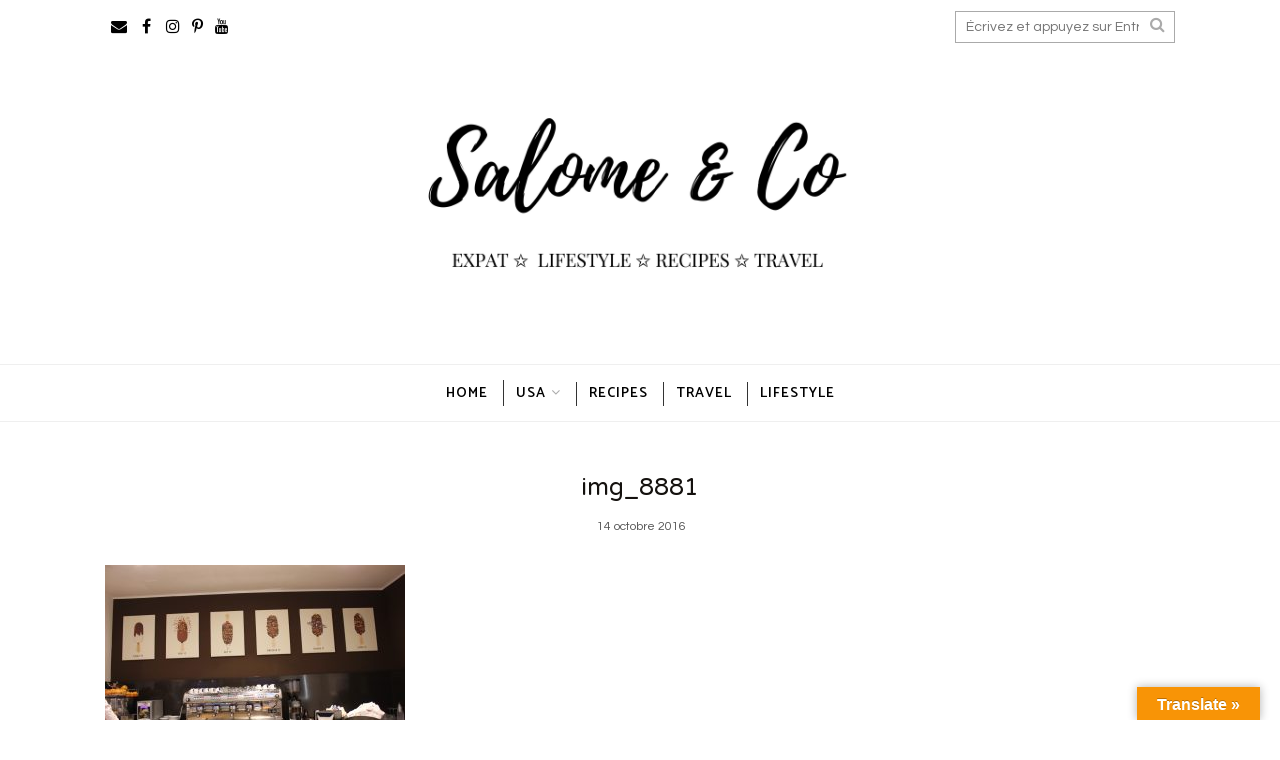

--- FILE ---
content_type: text/html; charset=UTF-8
request_url: https://salomeandco.com/week-end-a-rome/img_8881
body_size: 15833
content:
<!DOCTYPE html>
<html lang="fr-FR" xmlns="http://www.w3.org/1999/xhtml">
	<head>
    <meta name="viewport" content="width=device-width, initial-scale=1" />
    <meta http-equiv="Content-Type" content="text/html; charset=UTF-8" />
	<link rel="profile" href="https://gmpg.org/xfn/11" />
	<link rel="pingback" href="https://salomeandco.com/xmlrpc.php" />
	<meta name='robots' content='index, follow, max-image-preview:large, max-snippet:-1, max-video-preview:-1' />

	<!-- This site is optimized with the Yoast SEO plugin v20.11 - https://yoast.com/wordpress/plugins/seo/ -->
	<title>img_8881 - Salome And Co</title>
	<link rel="canonical" href="https://salomeandco.com/week-end-a-rome/img_8881/" />
	<meta property="og:locale" content="fr_FR" />
	<meta property="og:type" content="article" />
	<meta property="og:title" content="img_8881 - Salome And Co" />
	<meta property="og:url" content="https://salomeandco.com/week-end-a-rome/img_8881/" />
	<meta property="og:site_name" content="Salome And Co" />
	<meta property="article:publisher" content="https://www.facebook.com/salomeandco/" />
	<meta property="og:image" content="https://salomeandco.com/week-end-a-rome/img_8881" />
	<meta property="og:image:width" content="1024" />
	<meta property="og:image:height" content="683" />
	<meta property="og:image:type" content="image/jpeg" />
	<meta name="twitter:card" content="summary_large_image" />
	<script type="application/ld+json" class="yoast-schema-graph">{"@context":"https://schema.org","@graph":[{"@type":"WebPage","@id":"https://salomeandco.com/week-end-a-rome/img_8881/","url":"https://salomeandco.com/week-end-a-rome/img_8881/","name":"img_8881 - Salome And Co","isPartOf":{"@id":"https://salomeandco.com/#website"},"primaryImageOfPage":{"@id":"https://salomeandco.com/week-end-a-rome/img_8881/#primaryimage"},"image":{"@id":"https://salomeandco.com/week-end-a-rome/img_8881/#primaryimage"},"thumbnailUrl":"https://salomeandco.com/wp-content/uploads/2016/10/IMG_8881.jpg","datePublished":"2016-10-14T14:29:18+00:00","dateModified":"2016-10-14T14:29:18+00:00","breadcrumb":{"@id":"https://salomeandco.com/week-end-a-rome/img_8881/#breadcrumb"},"inLanguage":"fr-FR","potentialAction":[{"@type":"ReadAction","target":["https://salomeandco.com/week-end-a-rome/img_8881/"]}]},{"@type":"ImageObject","inLanguage":"fr-FR","@id":"https://salomeandco.com/week-end-a-rome/img_8881/#primaryimage","url":"https://salomeandco.com/wp-content/uploads/2016/10/IMG_8881.jpg","contentUrl":"https://salomeandco.com/wp-content/uploads/2016/10/IMG_8881.jpg","width":5184,"height":3456},{"@type":"BreadcrumbList","@id":"https://salomeandco.com/week-end-a-rome/img_8881/#breadcrumb","itemListElement":[{"@type":"ListItem","position":1,"name":"Accueil","item":"https://salomeandco.com/"},{"@type":"ListItem","position":2,"name":"Week-end à Rome","item":"https://salomeandco.com/week-end-a-rome"},{"@type":"ListItem","position":3,"name":"img_8881"}]},{"@type":"WebSite","@id":"https://salomeandco.com/#website","url":"https://salomeandco.com/","name":"Salome And Co","description":"","potentialAction":[{"@type":"SearchAction","target":{"@type":"EntryPoint","urlTemplate":"https://salomeandco.com/?s={search_term_string}"},"query-input":"required name=search_term_string"}],"inLanguage":"fr-FR"}]}</script>
	<!-- / Yoast SEO plugin. -->


<link rel='dns-prefetch' href='//translate.google.com' />
<link rel='dns-prefetch' href='//cdn.jsdelivr.net' />
<link rel='dns-prefetch' href='//fonts.googleapis.com' />
<link rel='dns-prefetch' href='//maxcdn.bootstrapcdn.com' />
<link rel="alternate" type="application/rss+xml" title="Salome And Co &raquo; Flux" href="https://salomeandco.com/feed" />
<link rel="alternate" type="application/rss+xml" title="Salome And Co &raquo; Flux des commentaires" href="https://salomeandco.com/comments/feed" />
<link rel="alternate" type="application/rss+xml" title="Salome And Co &raquo; img_8881 Flux des commentaires" href="https://salomeandco.com/week-end-a-rome/img_8881/feed" />
<script type="text/javascript">
window._wpemojiSettings = {"baseUrl":"https:\/\/s.w.org\/images\/core\/emoji\/14.0.0\/72x72\/","ext":".png","svgUrl":"https:\/\/s.w.org\/images\/core\/emoji\/14.0.0\/svg\/","svgExt":".svg","source":{"concatemoji":"https:\/\/salomeandco.com\/wp-includes\/js\/wp-emoji-release.min.js?ver=6.2.8"}};
/*! This file is auto-generated */
!function(e,a,t){var n,r,o,i=a.createElement("canvas"),p=i.getContext&&i.getContext("2d");function s(e,t){p.clearRect(0,0,i.width,i.height),p.fillText(e,0,0);e=i.toDataURL();return p.clearRect(0,0,i.width,i.height),p.fillText(t,0,0),e===i.toDataURL()}function c(e){var t=a.createElement("script");t.src=e,t.defer=t.type="text/javascript",a.getElementsByTagName("head")[0].appendChild(t)}for(o=Array("flag","emoji"),t.supports={everything:!0,everythingExceptFlag:!0},r=0;r<o.length;r++)t.supports[o[r]]=function(e){if(p&&p.fillText)switch(p.textBaseline="top",p.font="600 32px Arial",e){case"flag":return s("\ud83c\udff3\ufe0f\u200d\u26a7\ufe0f","\ud83c\udff3\ufe0f\u200b\u26a7\ufe0f")?!1:!s("\ud83c\uddfa\ud83c\uddf3","\ud83c\uddfa\u200b\ud83c\uddf3")&&!s("\ud83c\udff4\udb40\udc67\udb40\udc62\udb40\udc65\udb40\udc6e\udb40\udc67\udb40\udc7f","\ud83c\udff4\u200b\udb40\udc67\u200b\udb40\udc62\u200b\udb40\udc65\u200b\udb40\udc6e\u200b\udb40\udc67\u200b\udb40\udc7f");case"emoji":return!s("\ud83e\udef1\ud83c\udffb\u200d\ud83e\udef2\ud83c\udfff","\ud83e\udef1\ud83c\udffb\u200b\ud83e\udef2\ud83c\udfff")}return!1}(o[r]),t.supports.everything=t.supports.everything&&t.supports[o[r]],"flag"!==o[r]&&(t.supports.everythingExceptFlag=t.supports.everythingExceptFlag&&t.supports[o[r]]);t.supports.everythingExceptFlag=t.supports.everythingExceptFlag&&!t.supports.flag,t.DOMReady=!1,t.readyCallback=function(){t.DOMReady=!0},t.supports.everything||(n=function(){t.readyCallback()},a.addEventListener?(a.addEventListener("DOMContentLoaded",n,!1),e.addEventListener("load",n,!1)):(e.attachEvent("onload",n),a.attachEvent("onreadystatechange",function(){"complete"===a.readyState&&t.readyCallback()})),(e=t.source||{}).concatemoji?c(e.concatemoji):e.wpemoji&&e.twemoji&&(c(e.twemoji),c(e.wpemoji)))}(window,document,window._wpemojiSettings);
</script>
<style type="text/css">
img.wp-smiley,
img.emoji {
	display: inline !important;
	border: none !important;
	box-shadow: none !important;
	height: 1em !important;
	width: 1em !important;
	margin: 0 0.07em !important;
	vertical-align: -0.1em !important;
	background: none !important;
	padding: 0 !important;
}
</style>
	<link rel='stylesheet' id='sbi_styles-css' href='https://salomeandco.com/wp-content/plugins/instagram-feed/css/sbi-styles.min.css?ver=6.1.5' type='text/css' media='all' />
<link rel='stylesheet' id='wp-block-library-css' href='https://salomeandco.com/wp-includes/css/dist/block-library/style.min.css?ver=6.2.8' type='text/css' media='all' />
<link rel='stylesheet' id='classic-theme-styles-css' href='https://salomeandco.com/wp-includes/css/classic-themes.min.css?ver=6.2.8' type='text/css' media='all' />
<style id='global-styles-inline-css' type='text/css'>
body{--wp--preset--color--black: #000000;--wp--preset--color--cyan-bluish-gray: #abb8c3;--wp--preset--color--white: #ffffff;--wp--preset--color--pale-pink: #f78da7;--wp--preset--color--vivid-red: #cf2e2e;--wp--preset--color--luminous-vivid-orange: #ff6900;--wp--preset--color--luminous-vivid-amber: #fcb900;--wp--preset--color--light-green-cyan: #7bdcb5;--wp--preset--color--vivid-green-cyan: #00d084;--wp--preset--color--pale-cyan-blue: #8ed1fc;--wp--preset--color--vivid-cyan-blue: #0693e3;--wp--preset--color--vivid-purple: #9b51e0;--wp--preset--gradient--vivid-cyan-blue-to-vivid-purple: linear-gradient(135deg,rgba(6,147,227,1) 0%,rgb(155,81,224) 100%);--wp--preset--gradient--light-green-cyan-to-vivid-green-cyan: linear-gradient(135deg,rgb(122,220,180) 0%,rgb(0,208,130) 100%);--wp--preset--gradient--luminous-vivid-amber-to-luminous-vivid-orange: linear-gradient(135deg,rgba(252,185,0,1) 0%,rgba(255,105,0,1) 100%);--wp--preset--gradient--luminous-vivid-orange-to-vivid-red: linear-gradient(135deg,rgba(255,105,0,1) 0%,rgb(207,46,46) 100%);--wp--preset--gradient--very-light-gray-to-cyan-bluish-gray: linear-gradient(135deg,rgb(238,238,238) 0%,rgb(169,184,195) 100%);--wp--preset--gradient--cool-to-warm-spectrum: linear-gradient(135deg,rgb(74,234,220) 0%,rgb(151,120,209) 20%,rgb(207,42,186) 40%,rgb(238,44,130) 60%,rgb(251,105,98) 80%,rgb(254,248,76) 100%);--wp--preset--gradient--blush-light-purple: linear-gradient(135deg,rgb(255,206,236) 0%,rgb(152,150,240) 100%);--wp--preset--gradient--blush-bordeaux: linear-gradient(135deg,rgb(254,205,165) 0%,rgb(254,45,45) 50%,rgb(107,0,62) 100%);--wp--preset--gradient--luminous-dusk: linear-gradient(135deg,rgb(255,203,112) 0%,rgb(199,81,192) 50%,rgb(65,88,208) 100%);--wp--preset--gradient--pale-ocean: linear-gradient(135deg,rgb(255,245,203) 0%,rgb(182,227,212) 50%,rgb(51,167,181) 100%);--wp--preset--gradient--electric-grass: linear-gradient(135deg,rgb(202,248,128) 0%,rgb(113,206,126) 100%);--wp--preset--gradient--midnight: linear-gradient(135deg,rgb(2,3,129) 0%,rgb(40,116,252) 100%);--wp--preset--duotone--dark-grayscale: url('#wp-duotone-dark-grayscale');--wp--preset--duotone--grayscale: url('#wp-duotone-grayscale');--wp--preset--duotone--purple-yellow: url('#wp-duotone-purple-yellow');--wp--preset--duotone--blue-red: url('#wp-duotone-blue-red');--wp--preset--duotone--midnight: url('#wp-duotone-midnight');--wp--preset--duotone--magenta-yellow: url('#wp-duotone-magenta-yellow');--wp--preset--duotone--purple-green: url('#wp-duotone-purple-green');--wp--preset--duotone--blue-orange: url('#wp-duotone-blue-orange');--wp--preset--font-size--small: 13px;--wp--preset--font-size--medium: 20px;--wp--preset--font-size--large: 36px;--wp--preset--font-size--x-large: 42px;--wp--preset--spacing--20: 0.44rem;--wp--preset--spacing--30: 0.67rem;--wp--preset--spacing--40: 1rem;--wp--preset--spacing--50: 1.5rem;--wp--preset--spacing--60: 2.25rem;--wp--preset--spacing--70: 3.38rem;--wp--preset--spacing--80: 5.06rem;--wp--preset--shadow--natural: 6px 6px 9px rgba(0, 0, 0, 0.2);--wp--preset--shadow--deep: 12px 12px 50px rgba(0, 0, 0, 0.4);--wp--preset--shadow--sharp: 6px 6px 0px rgba(0, 0, 0, 0.2);--wp--preset--shadow--outlined: 6px 6px 0px -3px rgba(255, 255, 255, 1), 6px 6px rgba(0, 0, 0, 1);--wp--preset--shadow--crisp: 6px 6px 0px rgba(0, 0, 0, 1);}:where(.is-layout-flex){gap: 0.5em;}body .is-layout-flow > .alignleft{float: left;margin-inline-start: 0;margin-inline-end: 2em;}body .is-layout-flow > .alignright{float: right;margin-inline-start: 2em;margin-inline-end: 0;}body .is-layout-flow > .aligncenter{margin-left: auto !important;margin-right: auto !important;}body .is-layout-constrained > .alignleft{float: left;margin-inline-start: 0;margin-inline-end: 2em;}body .is-layout-constrained > .alignright{float: right;margin-inline-start: 2em;margin-inline-end: 0;}body .is-layout-constrained > .aligncenter{margin-left: auto !important;margin-right: auto !important;}body .is-layout-constrained > :where(:not(.alignleft):not(.alignright):not(.alignfull)){max-width: var(--wp--style--global--content-size);margin-left: auto !important;margin-right: auto !important;}body .is-layout-constrained > .alignwide{max-width: var(--wp--style--global--wide-size);}body .is-layout-flex{display: flex;}body .is-layout-flex{flex-wrap: wrap;align-items: center;}body .is-layout-flex > *{margin: 0;}:where(.wp-block-columns.is-layout-flex){gap: 2em;}.has-black-color{color: var(--wp--preset--color--black) !important;}.has-cyan-bluish-gray-color{color: var(--wp--preset--color--cyan-bluish-gray) !important;}.has-white-color{color: var(--wp--preset--color--white) !important;}.has-pale-pink-color{color: var(--wp--preset--color--pale-pink) !important;}.has-vivid-red-color{color: var(--wp--preset--color--vivid-red) !important;}.has-luminous-vivid-orange-color{color: var(--wp--preset--color--luminous-vivid-orange) !important;}.has-luminous-vivid-amber-color{color: var(--wp--preset--color--luminous-vivid-amber) !important;}.has-light-green-cyan-color{color: var(--wp--preset--color--light-green-cyan) !important;}.has-vivid-green-cyan-color{color: var(--wp--preset--color--vivid-green-cyan) !important;}.has-pale-cyan-blue-color{color: var(--wp--preset--color--pale-cyan-blue) !important;}.has-vivid-cyan-blue-color{color: var(--wp--preset--color--vivid-cyan-blue) !important;}.has-vivid-purple-color{color: var(--wp--preset--color--vivid-purple) !important;}.has-black-background-color{background-color: var(--wp--preset--color--black) !important;}.has-cyan-bluish-gray-background-color{background-color: var(--wp--preset--color--cyan-bluish-gray) !important;}.has-white-background-color{background-color: var(--wp--preset--color--white) !important;}.has-pale-pink-background-color{background-color: var(--wp--preset--color--pale-pink) !important;}.has-vivid-red-background-color{background-color: var(--wp--preset--color--vivid-red) !important;}.has-luminous-vivid-orange-background-color{background-color: var(--wp--preset--color--luminous-vivid-orange) !important;}.has-luminous-vivid-amber-background-color{background-color: var(--wp--preset--color--luminous-vivid-amber) !important;}.has-light-green-cyan-background-color{background-color: var(--wp--preset--color--light-green-cyan) !important;}.has-vivid-green-cyan-background-color{background-color: var(--wp--preset--color--vivid-green-cyan) !important;}.has-pale-cyan-blue-background-color{background-color: var(--wp--preset--color--pale-cyan-blue) !important;}.has-vivid-cyan-blue-background-color{background-color: var(--wp--preset--color--vivid-cyan-blue) !important;}.has-vivid-purple-background-color{background-color: var(--wp--preset--color--vivid-purple) !important;}.has-black-border-color{border-color: var(--wp--preset--color--black) !important;}.has-cyan-bluish-gray-border-color{border-color: var(--wp--preset--color--cyan-bluish-gray) !important;}.has-white-border-color{border-color: var(--wp--preset--color--white) !important;}.has-pale-pink-border-color{border-color: var(--wp--preset--color--pale-pink) !important;}.has-vivid-red-border-color{border-color: var(--wp--preset--color--vivid-red) !important;}.has-luminous-vivid-orange-border-color{border-color: var(--wp--preset--color--luminous-vivid-orange) !important;}.has-luminous-vivid-amber-border-color{border-color: var(--wp--preset--color--luminous-vivid-amber) !important;}.has-light-green-cyan-border-color{border-color: var(--wp--preset--color--light-green-cyan) !important;}.has-vivid-green-cyan-border-color{border-color: var(--wp--preset--color--vivid-green-cyan) !important;}.has-pale-cyan-blue-border-color{border-color: var(--wp--preset--color--pale-cyan-blue) !important;}.has-vivid-cyan-blue-border-color{border-color: var(--wp--preset--color--vivid-cyan-blue) !important;}.has-vivid-purple-border-color{border-color: var(--wp--preset--color--vivid-purple) !important;}.has-vivid-cyan-blue-to-vivid-purple-gradient-background{background: var(--wp--preset--gradient--vivid-cyan-blue-to-vivid-purple) !important;}.has-light-green-cyan-to-vivid-green-cyan-gradient-background{background: var(--wp--preset--gradient--light-green-cyan-to-vivid-green-cyan) !important;}.has-luminous-vivid-amber-to-luminous-vivid-orange-gradient-background{background: var(--wp--preset--gradient--luminous-vivid-amber-to-luminous-vivid-orange) !important;}.has-luminous-vivid-orange-to-vivid-red-gradient-background{background: var(--wp--preset--gradient--luminous-vivid-orange-to-vivid-red) !important;}.has-very-light-gray-to-cyan-bluish-gray-gradient-background{background: var(--wp--preset--gradient--very-light-gray-to-cyan-bluish-gray) !important;}.has-cool-to-warm-spectrum-gradient-background{background: var(--wp--preset--gradient--cool-to-warm-spectrum) !important;}.has-blush-light-purple-gradient-background{background: var(--wp--preset--gradient--blush-light-purple) !important;}.has-blush-bordeaux-gradient-background{background: var(--wp--preset--gradient--blush-bordeaux) !important;}.has-luminous-dusk-gradient-background{background: var(--wp--preset--gradient--luminous-dusk) !important;}.has-pale-ocean-gradient-background{background: var(--wp--preset--gradient--pale-ocean) !important;}.has-electric-grass-gradient-background{background: var(--wp--preset--gradient--electric-grass) !important;}.has-midnight-gradient-background{background: var(--wp--preset--gradient--midnight) !important;}.has-small-font-size{font-size: var(--wp--preset--font-size--small) !important;}.has-medium-font-size{font-size: var(--wp--preset--font-size--medium) !important;}.has-large-font-size{font-size: var(--wp--preset--font-size--large) !important;}.has-x-large-font-size{font-size: var(--wp--preset--font-size--x-large) !important;}
.wp-block-navigation a:where(:not(.wp-element-button)){color: inherit;}
:where(.wp-block-columns.is-layout-flex){gap: 2em;}
.wp-block-pullquote{font-size: 1.5em;line-height: 1.6;}
</style>
<link rel='stylesheet' id='contact-form-7-css' href='https://salomeandco.com/wp-content/plugins/contact-form-7/includes/css/styles.css?ver=5.8' type='text/css' media='all' />
<link rel='stylesheet' id='gapplayer-css' href='https://salomeandco.com/wp-content/plugins/gif-animation-preview/gapplayer.min.css?ver=1.8.2' type='text/css' media='all' />
<link rel='stylesheet' id='google-language-translator-css' href='https://salomeandco.com/wp-content/plugins/google-language-translator/css/style.css?ver=6.0.19' type='text/css' media='' />
<link rel='stylesheet' id='glt-toolbar-styles-css' href='https://salomeandco.com/wp-content/plugins/google-language-translator/css/toolbar.css?ver=6.0.19' type='text/css' media='' />
<link rel='stylesheet' id='pinterest-pinboard-widget-style-css' href='https://salomeandco.com/wp-content/plugins/pinterest-pinboard-widget/style.css?v=1&#038;ver=6.2.8' type='text/css' media='all' />
<link rel='stylesheet' id='wprm-template-css' href='https://salomeandco.com/wp-content/plugins/wp-recipe-maker/templates/recipe/legacy/simple/simple.min.css?ver=8.9.2' type='text/css' media='all' />
<link rel='stylesheet' id='cleanblogg_library-css' href='https://salomeandco.com/wp-content/themes/cleanblog-pro/css/library.css?ver=6.2.8' type='text/css' media='all' />
<link rel='stylesheet' id='cleanblogg_css-css' href='https://salomeandco.com/wp-content/themes/cleanblog-pro/style.css?ver=6.2.8' type='text/css' media='all' />
<style id='cleanblogg_css-inline-css' type='text/css'>

     .cb-logo .cb-site-title a{
		display:inline-block;
		}
	.cb-header .cb-logo {
		margin-top:50px;
		margin-bottom:50px;
		}
	.cb-header-style5 .cb-header{
		padding-top:50px;
		padding-bottom:50px;
		}
	header.cb-header .cb-logo .cb-tagline{
	margin-top:5px;	
		}
	.container-fluid, #cb-main.cb-box-layout {
		max-width: 1100px;
		}
	.cb-logo .cb-site-title a img{ 
	width:600px!important;
	display: inline-block; 
	}
	body{
	background-color:#ffffff!important;
	}
	.cb-slider .container-fluid, .cb-content .container-fluid, .cb-header .container-fluid.cb-logo-container,.cb-header .cb-bottom-menu .container-fluid, .cb-header-style5 .cb-header{
	background-color: #ffffff;
	}
	.cb-header .cb-top-bar, .cb-header .cb-nav ul li ul.sub-menu li {
    background-color: #ffffff;
	}
	.cb-header .cb-nav ul li a:hover, .cb-header .cb-nav ul li.current-menu-item > a, .cb-header .cb-nav ul li.current-menu-parent > a, .cb-header .cb-bottom-nav .cb-nav ul li a:hover{
	color: #e198e2;
	}
	.cb-header .cb-nav > ul > li, .cb-header .cb-nav ul li ul.sub-menu li, .cb-header .cb-nav ul li ul.sub-menu li ul.sub-menu, .cb-header .cb-bottom-nav .cb-nav ul li ul.sub-menu li, .cb-header .cb-bottom-nav .cb-nav ul li ul.sub-menu li:first-child{
    border-color:#333333;
	}
	.cb-header .cb-top-social a i,.cb-header .cb-top-search-btn{
    color: #000000;
	}
	.cb-header .cb-top-search-btn{
	border-color:#000000;	
	}
	.cb-header .cb-top-social a i:hover, .cb-header .cb-top-search-btn:hover{
	color:#e198e2;
	}
	.cb-header .search-form input.s,.cb-header .search-form .search-submit{
	color:#aaaaaa;	
	}
	.cb-header-style2 .cb-header .search-form input.s{
	border-color:#aaaaaa;	
	}
	.cb-header .cb-top-search-btn:hover{
	border-color:#e198e2;	
		}
	.cb-header .cb-logo .cb-site-title a {
    color: #484848;
	}
	.cb-header .cb-logo .cb-tagline{
	color: #e198e2;	
		}
	#cb-footer .cb-footer-widgets {
    background-color: #ffffff;
	}
	#cb-footer, #cb-footer .widget-post-content {
    color: #000000;
	}
	#cb-footer .cb-socket {
    background-color: #ffffff;
	}
	#cb-footer .cb-footer-bottom p {
    color: #000000;
	}
	body {
    color: #0c0c0c;
	font-family:'Questrial', sans-serif;
	font-size: 14px;
	line-height: 24px;
	}
	.cb-post-content a:link,.cb-post-content  a:visited {
    color: #e198e2;
	}
	.cb-post-content a:hover,.cb-post-content a:active,.cb-post-content a:focus {
    color: #7b14e2;
	}
	.cb-slider .cb-slider-inner a.cb-more:hover, #sidebar .widget.null-instagram-feed .clear a:hover, .cb-post-cat .post-categories li,.widget h4.widget-title,.cb-main .cb-next-pre .cb-next-pre-icon {
	background-color:#ffffff;	
		}
	a:link, a:visited, .widget h4.widget-title, #cb-footer .widget-title, .cb-comment-list li .author, .widget .widget-nav-tabs li.active a, .wpcf7-form span.wpcf7-not-valid-tip, .search-form .search-submit{
	color:#e198e2;	
		}
		a:hover,a:active,a:focus  {
	color:#eb3ff4;	
		}
		.wpcf7-form div.wpcf7-mail-sent-ok{
	border-color:#eb3ff4;
			}
	.cb-post-header hr, .cb-article-list a.cb-more, #cb-footer .widget-title hr, .cb-comments #respond small #cancel-comment-reply-link, .cb-comment	.reply a:hover, .cb-comments #respond small #cancel-comment-reply-link:hover, .widget .widget-nav-tabs li, .wpcf7-form .wpcf7-not-valid,.wpcf7-form div.wpcf7-validation-errors, .cb-article-list .cb-list-content hr, .cb-single .cb-post-tags a, .about-readmore{
	border-color:#e198e2;	
		}
	.widget .widget-nav-tabs li, .cb-comment .reply a:hover, .cb-comments #respond small #cancel-comment-reply-link:hover, .cb-slider .cb-slider-inner a.cb-more, #sidebar .widget.null-instagram-feed .clear a, #cb-footer .cb-footer-instagram .widget.null-instagram-feed .widget-title, .widget.cb_mailchimp_widget input[type='submit'], #cb-footer .cb-footer-instagram .widget_pinterest-pinboard-widget h4.widget-title{
	background-color:#e198e2;	
		}
	hr{
		border-top: 1px solid #e198e2;
		}
	.cb-post-title a{
		color:#14110e;
		}
	.cb-header .cb-nav ul li a{
	font-family: 'Catamaran', sans-serif;
	font-size: 14px;
	color: #000000;
	}
	.cb-header .cb-menu-toggle{
	color: #000000;	
		}
	#cb-footer .cb-footer-bottom .cb-footer-social a i{
	color:#000000;		
		}
	#cb-footer .cb-footer-bottom .cb-footer-social a i:hover{
	color:#e198e2;		
		}	
	.cb-header .cb-logo .cb-site-title a {
	font-family: 'Open Sans', sans-serif;
	font-size:50px;
	}
	.cb-header .cb-logo .cb-tagline {
	font-family: 'Open Sans', sans-serif;
	font-size: 17px;
	}
	.cb-post-title a, .cb-post-title {
    font-family: 'Varela Round', sans-serif;
	}
	.widget-title{
	font-family: 'Abel', sans-serif;
	font-size:18px;	
		}
	.cb-grid .cb-grid-entry p,.cb-article-list .cb-list-entry p {
	line-height:22px;
		}
	.page .cb-post-title, .single-post .cb-post-title a{
	font-size:24px;	
		}
	.cb-grid .cb-post-title a, .cb-article-list .cb-post-title a{
	font-size:20px;	
		}	
	.cb-article-standard h2.cb-post-title a{
	font-size:24px;	
		}
	.cb-slider .cb-slider-inner h2 a, .cb-carousal-slider h2 a, .cb-metro-slider .cb-metro-block .cb-slider-inner h2 a{
	font-family: 'Abril Fatface', cursive;
	font-size:22px;		
		}
	@media only screen and (max-width:1199px){
	.cb-header-style3 .cb-header .cb-top-ad{
		margin-bottom:50px;
		}
}	
	@media only screen and (max-width:992px){
	.cb-header .cb-nav > ul {
    background-color: #ffffff;
	}
	.cb-header .cb-nav ul.menu li {
    border-top: 1px solid #333333;
	}
	.cb-header .cb-nav ul.menu li ul.sub-menu li:first-child {
    border-top: 1px solid #333333;
	}
	.cb-header .cb-nav ul.menu > li:last-child {
    border-bottom: 1px solid #333333;
	}
		}
	
	.woocommerce ul.products li.product .button, .woocommerce div.product div.images .woocommerce-product-gallery__trigger::after, .woocommerce #respond input#submit.alt, .woocommerce a.button.alt, .woocommerce button.button.alt, .woocommerce input.button.alt,.woocommerce #respond input#submit.alt.disabled, .woocommerce #respond input#submit.alt.disabled:hover, .woocommerce #respond input#submit.alt:disabled, .woocommerce #respond input#submit.alt:disabled:hover, .woocommerce #respond input#submit.alt:disabled[disabled], .woocommerce #respond input#submit.alt:disabled[disabled]:hover, .woocommerce a.button.alt.disabled, .woocommerce a.button.alt.disabled:hover, .woocommerce a.button.alt:disabled, .woocommerce a.button.alt:disabled:hover, .woocommerce a.button.alt:disabled[disabled], .woocommerce a.button.alt:disabled[disabled]:hover, .woocommerce button.button.alt.disabled, .woocommerce button.button.alt.disabled:hover, .woocommerce button.button.alt:disabled, .woocommerce button.button.alt:disabled:hover, .woocommerce button.button.alt:disabled[disabled], .woocommerce button.button.alt:disabled[disabled]:hover, .woocommerce input.button.alt.disabled, .woocommerce input.button.alt.disabled:hover, .woocommerce input.button.alt:disabled, .woocommerce input.button.alt:disabled:hover, .woocommerce input.button.alt:disabled[disabled], .woocommerce input.button.alt:disabled[disabled]:hover, .woocommerce-info::before, .widget_product_search .woocommerce-product-search input[type=submit]{
	background-color: #e198e2;	
		}
	.woocommerce .star-rating, .woocommerce-info::before{
		color: #e198e2;
		}
	.woocommerce ul.products li.product .onsale,.woocommerce span.onsale, .woocommerce ul.products li.product .button:hover, .woocommerce #respond input#submit.alt:hover, .woocommerce a.button.alt:hover, .woocommerce button.button.alt:hover, .woocommerce input.button.alt:hover, .woocommerce #respond input#submit:hover,.woocommerce a.button:hover,.woocommerce button.button:hover,.woocommerce input.button:hover,.woocommerce input.button, .woocommerce-page #payment #place_order:hover, .widget_product_search .woocommerce-product-search input[type=submit]:hover {
    background-color: #eb3ff4;
}
.woocommerce-info {
    border-top-color: #e198e2;
}
.woocommerce div.product div.images .woocommerce-product-gallery__trigger::before{
	border-color: #e198e2;
	}
.woocommerce #review_form #respond .form-submit input#submit, .woocommerce a.remove:hover, .woocommerce #respond input#submit, .woocommerce a.button, .woocommerce button.button, .woocommerce input.button, .woocommerce-page #payment #place_order, .woocommerce #respond input#submit, .woocommerce a.button, .woocommerce button.button, .woocommerce input.button, .woocommerce .widget_price_filter .ui-slider .ui-slider-handle, .woocommerce .widget_price_filter .ui-slider .ui-slider-range, .woocommerce-cart .wc-proceed-to-checkout a.checkout-button{
	background-color:#ffffff;
	}
.woocommerce ul.products li.product .price, .woocommerce div.product p.price, .woocommerce div.product span.price{
	color:#0c0c0c;
	} 

</style>
<link rel='stylesheet' id='catamaran-css' href='//fonts.googleapis.com/css?family=Catamaran%3A400%2C100%2C200%2C300%2C500%2C600%2C700%2C800%2C900&#038;ver=6.2.8' type='text/css' media='all' />
<link rel='stylesheet' id='open_sans-css' href='//fonts.googleapis.com/css?family=Open+Sans%3A400%2C300%2C600%2C400italic%2C700%2C800&#038;ver=6.2.8' type='text/css' media='all' />
<link rel='stylesheet' id='questrial-css' href='//fonts.googleapis.com/css?family=Questrial&#038;ver=6.2.8' type='text/css' media='all' />
<link rel='stylesheet' id='varela_round-css' href='//fonts.googleapis.com/css?family=Varela+Round&#038;ver=6.2.8' type='text/css' media='all' />
<link rel='stylesheet' id='abel-css' href='//fonts.googleapis.com/css?family=Abel&#038;ver=6.2.8' type='text/css' media='all' />
<link rel='stylesheet' id='abril_fatface-css' href='//fonts.googleapis.com/css?family=Abril+Fatface&#038;ver=6.2.8' type='text/css' media='all' />
<link rel='stylesheet' id='cleanblogg_responsive-css' href='https://salomeandco.com/wp-content/themes/cleanblog-pro/css/responsive.css?ver=6.2.8' type='text/css' media='all' />
<link rel='stylesheet' id='Font-awesome-css' href='//maxcdn.bootstrapcdn.com/font-awesome/4.7.0/css/font-awesome.min.css?ver=6.2.8' type='text/css' media='all' />
<link rel='stylesheet' id='newsletter-css' href='https://salomeandco.com/wp-content/plugins/newsletter/style.css?ver=7.8.8' type='text/css' media='all' />
<link rel='stylesheet' id='video-js-css' href='https://salomeandco.com/wp-content/plugins/video-embed-thumbnail-generator/video-js/v5/video-js.min.css?ver=5.20.5' type='text/css' media='all' />
<link rel='stylesheet' id='video-js-kg-skin-css' href='https://salomeandco.com/wp-content/plugins/video-embed-thumbnail-generator/video-js/v5/kg-video-js-skin.css?ver=4.8.11' type='text/css' media='all' />
<link rel='stylesheet' id='kgvid_video_styles-css' href='https://salomeandco.com/wp-content/plugins/video-embed-thumbnail-generator/src/public/css/videopack-styles.css?ver=4.8.11' type='text/css' media='all' />
<link rel='stylesheet' id='__EPYT__style-css' href='https://salomeandco.com/wp-content/plugins/youtube-embed-plus/styles/ytprefs.min.css?ver=14.2' type='text/css' media='all' />
<style id='__EPYT__style-inline-css' type='text/css'>

                .epyt-gallery-thumb {
                        width: 33.333%;
                }
                
</style>
<script type='text/javascript' src='https://salomeandco.com/wp-includes/js/jquery/jquery.min.js?ver=3.6.4' id='jquery-core-js'></script>
<script type='text/javascript' src='https://salomeandco.com/wp-includes/js/jquery/jquery-migrate.min.js?ver=3.4.0' id='jquery-migrate-js'></script>
<script type='text/javascript' id='cleanblog-custom-js-js-extra'>
/* <![CDATA[ */
var cleanblogVars = {"slider_options":{"auto":true,"mode":"horizontal","speed":1000,"pause":5000,"controls":true}};
/* ]]> */
</script>
<script type='text/javascript' src='https://salomeandco.com/wp-content/themes/cleanblog-pro/js/custom.js?ver=120938200' id='cleanblog-custom-js-js'></script>
<script type='text/javascript' id='__ytprefs__-js-extra'>
/* <![CDATA[ */
var _EPYT_ = {"ajaxurl":"https:\/\/salomeandco.com\/wp-admin\/admin-ajax.php","security":"63155e1ba2","gallery_scrolloffset":"20","eppathtoscripts":"https:\/\/salomeandco.com\/wp-content\/plugins\/youtube-embed-plus\/scripts\/","eppath":"https:\/\/salomeandco.com\/wp-content\/plugins\/youtube-embed-plus\/","epresponsiveselector":"[\"iframe.__youtube_prefs_widget__\"]","epdovol":"1","version":"14.2","evselector":"iframe.__youtube_prefs__[src], iframe[src*=\"youtube.com\/embed\/\"], iframe[src*=\"youtube-nocookie.com\/embed\/\"]","ajax_compat":"","maxres_facade":"eager","ytapi_load":"light","pause_others":"","stopMobileBuffer":"1","facade_mode":"","not_live_on_channel":"","vi_active":"","vi_js_posttypes":[]};
/* ]]> */
</script>
<script type='text/javascript' src='https://salomeandco.com/wp-content/plugins/youtube-embed-plus/scripts/ytprefs.min.js?ver=14.2' id='__ytprefs__-js'></script>
<link rel="https://api.w.org/" href="https://salomeandco.com/wp-json/" /><link rel="alternate" type="application/json" href="https://salomeandco.com/wp-json/wp/v2/media/273" /><link rel="EditURI" type="application/rsd+xml" title="RSD" href="https://salomeandco.com/xmlrpc.php?rsd" />
<link rel="wlwmanifest" type="application/wlwmanifest+xml" href="https://salomeandco.com/wp-includes/wlwmanifest.xml" />
<meta name="generator" content="WordPress 6.2.8" />
<link rel='shortlink' href='https://salomeandco.com/?p=273' />
<link rel="alternate" type="application/json+oembed" href="https://salomeandco.com/wp-json/oembed/1.0/embed?url=https%3A%2F%2Fsalomeandco.com%2Fweek-end-a-rome%2Fimg_8881" />
<link rel="alternate" type="text/xml+oembed" href="https://salomeandco.com/wp-json/oembed/1.0/embed?url=https%3A%2F%2Fsalomeandco.com%2Fweek-end-a-rome%2Fimg_8881&#038;format=xml" />
<style>.goog-te-gadget{float:right;clear:right;}div.skiptranslate.goog-te-gadget{display:inline!important;}#google_language_translator,#language{clear:both;width:160px;text-align:right;}#language{float:right;}#flags{text-align:right;width:165px;float:right;clear:right;}#flags ul{float:right!important;}p.hello{text-align:right;float:right;clear:both;}.glt-clear{height:0px;clear:both;margin:0px;padding:0px;}#flags{width:165px;}#flags a{display:inline-block;margin-left:2px;}#google_language_translator{width:auto!important;}div.skiptranslate.goog-te-gadget{display:inline!important;}.goog-tooltip{display: none!important;}.goog-tooltip:hover{display: none!important;}.goog-text-highlight{background-color:transparent!important;border:none!important;box-shadow:none!important;}#google_language_translator select.goog-te-combo{color:#32373c;}#google_language_translator{color:transparent;}body{top:0px!important;}#goog-gt-{display:none!important;}#glt-translate-trigger > span{color:#ffffff;}#glt-translate-trigger{background:#f89406;}.goog-te-gadget .goog-te-combo{width:100%;}</style>		<script type="text/javascript" async defer data-pin-color="red" 
		 data-pin-hover="true" src="https://salomeandco.com/wp-content/plugins/pinterest-pin-it-button-on-image-hover-and-post/js/pinit.js"></script>
		<style type="text/css"> html body .wprm-recipe-container { color: #333333; } html body .wprm-recipe-container a.wprm-recipe-print { color: #333333; } html body .wprm-recipe-container a.wprm-recipe-print:hover { color: #333333; } html body .wprm-recipe-container .wprm-recipe { background-color: #ffffff; } html body .wprm-recipe-container .wprm-recipe { border-color: #aaaaaa; } html body .wprm-recipe-container .wprm-recipe-tastefully-simple .wprm-recipe-time-container { border-color: #aaaaaa; } html body .wprm-recipe-container .wprm-recipe .wprm-color-border { border-color: #aaaaaa; } html body .wprm-recipe-container a { color: #3498db; } html body .wprm-recipe-container .wprm-recipe-tastefully-simple .wprm-recipe-name { color: #000000; } html body .wprm-recipe-container .wprm-recipe-tastefully-simple .wprm-recipe-header { color: #000000; } html body .wprm-recipe-container h1 { color: #000000; } html body .wprm-recipe-container h2 { color: #000000; } html body .wprm-recipe-container h3 { color: #000000; } html body .wprm-recipe-container h4 { color: #000000; } html body .wprm-recipe-container h5 { color: #000000; } html body .wprm-recipe-container h6 { color: #000000; } html body .wprm-recipe-container svg path { fill: #343434; } html body .wprm-recipe-container svg rect { fill: #343434; } html body .wprm-recipe-container svg polygon { stroke: #343434; } html body .wprm-recipe-container .wprm-rating-star-full svg polygon { fill: #343434; } html body .wprm-recipe-container .wprm-recipe .wprm-color-accent { background-color: #2c3e50; } html body .wprm-recipe-container .wprm-recipe .wprm-color-accent { color: #ffffff; } html body .wprm-recipe-container .wprm-recipe .wprm-color-accent a.wprm-recipe-print { color: #ffffff; } html body .wprm-recipe-container .wprm-recipe .wprm-color-accent a.wprm-recipe-print:hover { color: #ffffff; } html body .wprm-recipe-container .wprm-recipe-colorful .wprm-recipe-header { background-color: #2c3e50; } html body .wprm-recipe-container .wprm-recipe-colorful .wprm-recipe-header { color: #ffffff; } html body .wprm-recipe-container .wprm-recipe-colorful .wprm-recipe-meta > div { background-color: #3498db; } html body .wprm-recipe-container .wprm-recipe-colorful .wprm-recipe-meta > div { color: #ffffff; } html body .wprm-recipe-container .wprm-recipe-colorful .wprm-recipe-meta > div a.wprm-recipe-print { color: #ffffff; } html body .wprm-recipe-container .wprm-recipe-colorful .wprm-recipe-meta > div a.wprm-recipe-print:hover { color: #ffffff; } .wprm-rating-star svg polygon { stroke: #343434; } .wprm-rating-star.wprm-rating-star-full svg polygon { fill: #343434; } html body .wprm-recipe-container .wprm-recipe-instruction-image { text-align: left; } html body .wprm-recipe-container li.wprm-recipe-ingredient { list-style-type: disc; } html body .wprm-recipe-container li.wprm-recipe-instruction { list-style-type: decimal; } .tippy-box[data-theme~="wprm"] { background-color: #333333; color: #FFFFFF; } .tippy-box[data-theme~="wprm"][data-placement^="top"] > .tippy-arrow::before { border-top-color: #333333; } .tippy-box[data-theme~="wprm"][data-placement^="bottom"] > .tippy-arrow::before { border-bottom-color: #333333; } .tippy-box[data-theme~="wprm"][data-placement^="left"] > .tippy-arrow::before { border-left-color: #333333; } .tippy-box[data-theme~="wprm"][data-placement^="right"] > .tippy-arrow::before { border-right-color: #333333; } .tippy-box[data-theme~="wprm"] a { color: #FFFFFF; } .wprm-comment-rating svg { width: 18px !important; height: 18px !important; } img.wprm-comment-rating { width: 90px !important; height: 18px !important; } .wprm-comment-rating svg path { fill: #343434; } .wprm-comment-rating svg polygon { stroke: #343434; } .wprm-comment-ratings-container svg .wprm-star-full { fill: #343434; } .wprm-comment-ratings-container svg .wprm-star-empty { stroke: #343434; }</style><style type="text/css">.wprm-glossary-term {color: #5A822B;text-decoration: underline;cursor: help;}</style><link rel="icon" href="https://salomeandco.com/wp-content/uploads/2016/09/cropped-31446-2-32x32.png" sizes="32x32" />
<link rel="icon" href="https://salomeandco.com/wp-content/uploads/2016/09/cropped-31446-2-192x192.png" sizes="192x192" />
<link rel="apple-touch-icon" href="https://salomeandco.com/wp-content/uploads/2016/09/cropped-31446-2-180x180.png" />
<meta name="msapplication-TileImage" content="https://salomeandco.com/wp-content/uploads/2016/09/cropped-31446-2-270x270.png" />
	</head>
    	<body data-rsssl=1 class="attachment attachment-template-default single single-attachment postid-273 attachmentid-273 attachment-jpeg wide-layout" >
      <div id="cb-main" class="cb-wide-layout cb-header-style2">
             <header class="cb-header">
            <div class="cb-top-bar">
                <div class="container-fluid">
                                		                        <div class="cb-top-search">
                            <form method="get" class="search-form" action="https://salomeandco.com/">
		<input type="text" placeholder="Écrivez et appuyez sur Entrée" name="s" class="s" />
        <button type="submit" class="search-submit"><i class="fa fa-search" aria-hidden="true"></i></button>
</form>                        </div> <!-- Header Social -->
            			                            <div class="cb-top-social">
                                <a href="mailto:contact@salomeandco.com" target="_blank"><i class="fa fa-envelope"></i>
</a> <a href="https://www.facebook.com/salomeandco/" target="_blank"><i class="fa fa-facebook"></i></a> <a href="https://www.instagram.com/salomeandco_/" target="_blank"><i class="fa fa-instagram"></i></a><a href="https://www.pinterest.fr/salomeandco" target="_blank"><i class="fa fa-pinterest-p"></i></a><a href="https://www.youtube.com/channel/UCeD3rb7AByCRW-uuC8QLRXQ/videos?view_as=subscriber" target="_blank"><i class="fa fa-youtube"></i></a>                            </div>
						 <!-- Header Social -->
				</div>
			</div><!-- top bar -->
            <div class="container-fluid cb-logo-container">
                <div class="cb-logo">
                <div class="cb-logo-inner">
                                <h2 class="cb-site-title"><a href="https://salomeandco.com/"><img src="https://salomeandco.com/wp-content/uploads/2018/03/Salome-Co.jpg" alt="Salome And Co"></a></h2>
                <h3 class="cb-tagline"></h3>                                </div>
                <div class="cb-menu-toggle">
                    <i class="fa fa-bars"></i><i class="fa fa-times"></i>
                    </div>
                    <div class="clearfix"></div>
                </div>
                
            </div>
            <div class="cb-bottom-nav">
            	<div class="container-fluid">
            	<nav class="cb-nav"><ul id="menu-mon-menu" class="menu"><li id="menu-item-101" class="menu-item menu-item-type-custom menu-item-object-custom menu-item-home menu-item-101"><a href="https://salomeandco.com/">HOME</a></li>
<li id="menu-item-1203" class="menu-item menu-item-type-taxonomy menu-item-object-category menu-item-has-children menu-item-1203"><a href="https://salomeandco.com/category/usa">USA</a>
<ul class="sub-menu">
	<li id="menu-item-496" class="menu-item menu-item-type-taxonomy menu-item-object-category menu-item-496"><a href="https://salomeandco.com/category/usa/expat">EXPAT</a></li>
	<li id="menu-item-357" class="menu-item menu-item-type-taxonomy menu-item-object-category menu-item-has-children menu-item-357"><a href="https://salomeandco.com/category/usa/life-in-la">LIFE IN LA</a>
	<ul class="sub-menu">
		<li id="menu-item-487" class="menu-item menu-item-type-taxonomy menu-item-object-category menu-item-487"><a href="https://salomeandco.com/category/usa/life-in-la/what-to-do">WHAT TO DO?</a></li>
		<li id="menu-item-488" class="menu-item menu-item-type-taxonomy menu-item-object-category menu-item-488"><a href="https://salomeandco.com/category/usa/life-in-la/where-to-eat">WHERE TO EAT?</a></li>
	</ul>
</li>
	<li id="menu-item-1205" class="menu-item menu-item-type-taxonomy menu-item-object-category menu-item-1205"><a href="https://salomeandco.com/category/usa/french-americans">FRENCH AMERICANS</a></li>
</ul>
</li>
<li id="menu-item-105" class="menu-item menu-item-type-taxonomy menu-item-object-category menu-item-105"><a href="https://salomeandco.com/category/recipes">RECIPES</a></li>
<li id="menu-item-107" class="menu-item menu-item-type-taxonomy menu-item-object-category menu-item-107"><a href="https://salomeandco.com/category/travel">TRAVEL</a></li>
<li id="menu-item-102" class="menu-item menu-item-type-taxonomy menu-item-object-category menu-item-102"><a href="https://salomeandco.com/category/beauty">LIFESTYLE</a></li>
</ul></nav>               </div>
            </div>
		</header><!-- header -->        		<div class="cb-content cb-full cb-template-single">
	<div class="container-fluid">
    	<div class="row">
        	 
    		<div class="cb-main col-sm-12">
				<article id="post-273" class="cb-single post-273 attachment type-attachment status-inherit hentry">
        <div class="cb-post-entry">
    <div class="cb-post-header">
            <div class="cb-post-cat"></div>
            <h1 class="cb-post-title entry-title"><a href="https://salomeandco.com/week-end-a-rome/img_8881" rel="bookmark">
        img_8881        </a></h1>
      <div class="cb-post-meta">
                <ul>
                                        <li class="entry-date published updated">14 octobre 2016</li>                                    </ul>
            </div>
    </div>
    <div class="cb-post-content">
      <p class="attachment"><a href='https://salomeandco.com/wp-content/uploads/2016/10/IMG_8881.jpg'><img width="300" height="200" src="https://salomeandco.com/wp-content/uploads/2016/10/IMG_8881-300x200.jpg" class="attachment-medium size-medium" alt="" decoding="async" loading="lazy" srcset="https://salomeandco.com/wp-content/uploads/2016/10/IMG_8881-300x200.jpg 300w, https://salomeandco.com/wp-content/uploads/2016/10/IMG_8881-768x512.jpg 768w, https://salomeandco.com/wp-content/uploads/2016/10/IMG_8881-1024x683.jpg 1024w, https://salomeandco.com/wp-content/uploads/2016/10/IMG_8881-1050x700.jpg 1050w" sizes="(max-width: 300px) 100vw, 300px" /></a></p>
    </div>
        <div class="cb-post-tags"> </div>
	  </div>
  <div class="cb-post-footer">
        <div class="cb-post-share"> <span>Partager cette publication</span>
      	<a href="https://www.facebook.com/sharer/sharer.php?u=https://salomeandco.com/week-end-a-rome/img_8881" target="_blank" title="Facebook"><i class="fa fa-facebook"></i></a>
	<a href="https://twitter.com/home?status=img_8881 - https://salomeandco.com/week-end-a-rome/img_8881" target="_blank" title="Twitter"><i class="fa fa-twitter"></i></a>
	<a href="https://plus.google.com/share?url=https://salomeandco.com/week-end-a-rome/img_8881" target="_blank" title="Google +"><i class="fa fa-google-plus"></i></a>
	<a href="mailto:?subject=img_8881&amp;body=https://salomeandco.com/week-end-a-rome/img_8881" target="_top"><i class="fa-envelope-o fa" title="Email"></i></a>
    </div>
      </div>
  </article><div class="cb-comments" id="comments">
	    <h4 class="cb-second-title">
         Aucun commentaires    </h4>
    <div class='comments'>
        <ul class="cb-comment-list">
		        </ul>
    </div>
    <div id='comments_pagination'>
			</div>
		<div id="respond" class="comment-respond">
		<h3 id="reply-title" class="comment-reply-title">Laisser un Commentaire <small><a rel="nofollow" id="cancel-comment-reply-link" href="/week-end-a-rome/img_8881#respond" style="display:none;">Annuler la réponse</a></small></h3><form action="https://salomeandco.com/wp-comments-post.php" method="post" id="commentform" class="comment-form"><div class="comment-form-wprm-rating" style="display: none">
	<label for="wprm-comment-rating-1293096719">Evaluation de la recette</label>	<span class="wprm-rating-stars">
		<fieldset class="wprm-comment-ratings-container" data-original-rating="0" data-current-rating="0">
			<legend>Evaluation de la recette</legend>
			<input aria-label="Don&#039;t rate this recipe" name="wprm-comment-rating" value="0" type="radio" onclick="WPRecipeMaker.rating.onClick(this)" style="margin-left: -21px !important; width: 24px !important; height: 24px !important;" checked="checked"><span aria-hidden="true" style="width: 120px !important; height: 24px !important;"><svg xmlns="http://www.w3.org/2000/svg" xmlns:xlink="http://www.w3.org/1999/xlink" x="0px" y="0px" width="106.66666666667px" height="16px" viewBox="0 0 160 32">
  <defs>
    <polygon class="wprm-star-empty" id="wprm-star-empty-0" fill="none" stroke="#343434" stroke-width="2" stroke-linecap="square" stroke-miterlimit="10" points="12,2.6 15,9 21.4,9 16.7,13.9 18.6,21.4 12,17.6 5.4,21.4 7.3,13.9 2.6,9 9,9" stroke-linejoin="miter"/>
  </defs>
	<use xlink:href="#wprm-star-empty-0" x="4" y="4" />
	<use xlink:href="#wprm-star-empty-0" x="36" y="4" />
	<use xlink:href="#wprm-star-empty-0" x="68" y="4" />
	<use xlink:href="#wprm-star-empty-0" x="100" y="4" />
	<use xlink:href="#wprm-star-empty-0" x="132" y="4" />
</svg></span><br><input aria-label="Rate this recipe 1 out of 5 stars" name="wprm-comment-rating" value="1" type="radio" onclick="WPRecipeMaker.rating.onClick(this)" style="width: 24px !important; height: 24px !important;"><span aria-hidden="true" style="width: 120px !important; height: 24px !important;"><svg xmlns="http://www.w3.org/2000/svg" xmlns:xlink="http://www.w3.org/1999/xlink" x="0px" y="0px" width="106.66666666667px" height="16px" viewBox="0 0 160 32">
  <defs>
	<polygon class="wprm-star-empty" id="wprm-star-empty-1" fill="none" stroke="#343434" stroke-width="2" stroke-linecap="square" stroke-miterlimit="10" points="12,2.6 15,9 21.4,9 16.7,13.9 18.6,21.4 12,17.6 5.4,21.4 7.3,13.9 2.6,9 9,9" stroke-linejoin="miter"/>
	<path class="wprm-star-full" id="wprm-star-full-1" fill="#343434" d="M12.712,1.942l2.969,6.015l6.638,0.965c0.651,0.095,0.911,0.895,0.44,1.354l-4.804,4.682l1.134,6.612c0.111,0.649-0.57,1.143-1.152,0.837L12,19.286l-5.938,3.122C5.48,22.714,4.799,22.219,4.91,21.57l1.134-6.612l-4.804-4.682c-0.471-0.459-0.211-1.26,0.44-1.354l6.638-0.965l2.969-6.015C11.579,1.352,12.421,1.352,12.712,1.942z"/>
  </defs>
	<use xlink:href="#wprm-star-full-1" x="4" y="4" />
	<use xlink:href="#wprm-star-empty-1" x="36" y="4" />
	<use xlink:href="#wprm-star-empty-1" x="68" y="4" />
	<use xlink:href="#wprm-star-empty-1" x="100" y="4" />
	<use xlink:href="#wprm-star-empty-1" x="132" y="4" />
</svg></span><br><input aria-label="Rate this recipe 2 out of 5 stars" name="wprm-comment-rating" value="2" type="radio" onclick="WPRecipeMaker.rating.onClick(this)" style="width: 24px !important; height: 24px !important;"><span aria-hidden="true" style="width: 120px !important; height: 24px !important;"><svg xmlns="http://www.w3.org/2000/svg" xmlns:xlink="http://www.w3.org/1999/xlink" x="0px" y="0px" width="106.66666666667px" height="16px" viewBox="0 0 160 32">
  <defs>
	<polygon class="wprm-star-empty" id="wprm-star-empty-2" fill="none" stroke="#343434" stroke-width="2" stroke-linecap="square" stroke-miterlimit="10" points="12,2.6 15,9 21.4,9 16.7,13.9 18.6,21.4 12,17.6 5.4,21.4 7.3,13.9 2.6,9 9,9" stroke-linejoin="miter"/>
	<path class="wprm-star-full" id="wprm-star-full-2" fill="#343434" d="M12.712,1.942l2.969,6.015l6.638,0.965c0.651,0.095,0.911,0.895,0.44,1.354l-4.804,4.682l1.134,6.612c0.111,0.649-0.57,1.143-1.152,0.837L12,19.286l-5.938,3.122C5.48,22.714,4.799,22.219,4.91,21.57l1.134-6.612l-4.804-4.682c-0.471-0.459-0.211-1.26,0.44-1.354l6.638-0.965l2.969-6.015C11.579,1.352,12.421,1.352,12.712,1.942z"/>
  </defs>
	<use xlink:href="#wprm-star-full-2" x="4" y="4" />
	<use xlink:href="#wprm-star-full-2" x="36" y="4" />
	<use xlink:href="#wprm-star-empty-2" x="68" y="4" />
	<use xlink:href="#wprm-star-empty-2" x="100" y="4" />
	<use xlink:href="#wprm-star-empty-2" x="132" y="4" />
</svg></span><br><input aria-label="Rate this recipe 3 out of 5 stars" name="wprm-comment-rating" value="3" type="radio" onclick="WPRecipeMaker.rating.onClick(this)" style="width: 24px !important; height: 24px !important;"><span aria-hidden="true" style="width: 120px !important; height: 24px !important;"><svg xmlns="http://www.w3.org/2000/svg" xmlns:xlink="http://www.w3.org/1999/xlink" x="0px" y="0px" width="106.66666666667px" height="16px" viewBox="0 0 160 32">
  <defs>
	<polygon class="wprm-star-empty" id="wprm-star-empty-3" fill="none" stroke="#343434" stroke-width="2" stroke-linecap="square" stroke-miterlimit="10" points="12,2.6 15,9 21.4,9 16.7,13.9 18.6,21.4 12,17.6 5.4,21.4 7.3,13.9 2.6,9 9,9" stroke-linejoin="miter"/>
	<path class="wprm-star-full" id="wprm-star-full-3" fill="#343434" d="M12.712,1.942l2.969,6.015l6.638,0.965c0.651,0.095,0.911,0.895,0.44,1.354l-4.804,4.682l1.134,6.612c0.111,0.649-0.57,1.143-1.152,0.837L12,19.286l-5.938,3.122C5.48,22.714,4.799,22.219,4.91,21.57l1.134-6.612l-4.804-4.682c-0.471-0.459-0.211-1.26,0.44-1.354l6.638-0.965l2.969-6.015C11.579,1.352,12.421,1.352,12.712,1.942z"/>
  </defs>
	<use xlink:href="#wprm-star-full-3" x="4" y="4" />
	<use xlink:href="#wprm-star-full-3" x="36" y="4" />
	<use xlink:href="#wprm-star-full-3" x="68" y="4" />
	<use xlink:href="#wprm-star-empty-3" x="100" y="4" />
	<use xlink:href="#wprm-star-empty-3" x="132" y="4" />
</svg></span><br><input aria-label="Rate this recipe 4 out of 5 stars" name="wprm-comment-rating" value="4" type="radio" onclick="WPRecipeMaker.rating.onClick(this)" style="width: 24px !important; height: 24px !important;"><span aria-hidden="true" style="width: 120px !important; height: 24px !important;"><svg xmlns="http://www.w3.org/2000/svg" xmlns:xlink="http://www.w3.org/1999/xlink" x="0px" y="0px" width="106.66666666667px" height="16px" viewBox="0 0 160 32">
  <defs>
	<polygon class="wprm-star-empty" id="wprm-star-empty-4" fill="none" stroke="#343434" stroke-width="2" stroke-linecap="square" stroke-miterlimit="10" points="12,2.6 15,9 21.4,9 16.7,13.9 18.6,21.4 12,17.6 5.4,21.4 7.3,13.9 2.6,9 9,9" stroke-linejoin="miter"/>
	<path class="wprm-star-full" id="wprm-star-full-4" fill="#343434" d="M12.712,1.942l2.969,6.015l6.638,0.965c0.651,0.095,0.911,0.895,0.44,1.354l-4.804,4.682l1.134,6.612c0.111,0.649-0.57,1.143-1.152,0.837L12,19.286l-5.938,3.122C5.48,22.714,4.799,22.219,4.91,21.57l1.134-6.612l-4.804-4.682c-0.471-0.459-0.211-1.26,0.44-1.354l6.638-0.965l2.969-6.015C11.579,1.352,12.421,1.352,12.712,1.942z"/>
  </defs>
	<use xlink:href="#wprm-star-full-4" x="4" y="4" />
	<use xlink:href="#wprm-star-full-4" x="36" y="4" />
	<use xlink:href="#wprm-star-full-4" x="68" y="4" />
	<use xlink:href="#wprm-star-full-4" x="100" y="4" />
	<use xlink:href="#wprm-star-empty-4" x="132" y="4" />
</svg></span><br><input aria-label="Rate this recipe 5 out of 5 stars" name="wprm-comment-rating" value="5" type="radio" onclick="WPRecipeMaker.rating.onClick(this)" id="wprm-comment-rating-1293096719" style="width: 24px !important; height: 24px !important;"><span aria-hidden="true" style="width: 120px !important; height: 24px !important;"><svg xmlns="http://www.w3.org/2000/svg" xmlns:xlink="http://www.w3.org/1999/xlink" x="0px" y="0px" width="106.66666666667px" height="16px" viewBox="0 0 160 32">
  <defs>
	<path class="wprm-star-full" id="wprm-star-full-5" fill="#343434" d="M12.712,1.942l2.969,6.015l6.638,0.965c0.651,0.095,0.911,0.895,0.44,1.354l-4.804,4.682l1.134,6.612c0.111,0.649-0.57,1.143-1.152,0.837L12,19.286l-5.938,3.122C5.48,22.714,4.799,22.219,4.91,21.57l1.134-6.612l-4.804-4.682c-0.471-0.459-0.211-1.26,0.44-1.354l6.638-0.965l2.969-6.015C11.579,1.352,12.421,1.352,12.712,1.942z"/>
  </defs>
	<use xlink:href="#wprm-star-full-5" x="4" y="4" />
	<use xlink:href="#wprm-star-full-5" x="36" y="4" />
	<use xlink:href="#wprm-star-full-5" x="68" y="4" />
	<use xlink:href="#wprm-star-full-5" x="100" y="4" />
	<use xlink:href="#wprm-star-full-5" x="132" y="4" />
</svg></span>		</fieldset>
	</span>
</div>
<p class="comment-form-comment"><textarea id="comment" name="comment" cols="45" rows="8" aria-required="true"></textarea></p><p class="comment-form-author"><label for="author">Nom <span class="required">*</span></label> <input id="author" name="author" type="text" value="" size="30" maxlength="245" autocomplete="name" required="required" /></p>
<p class="comment-form-email"><label for="email">E-mail <span class="required">*</span></label> <input id="email" name="email" type="text" value="" size="30" maxlength="100" autocomplete="email" required="required" /></p>
<p class="comment-form-url"><label for="url">Site web</label> <input id="url" name="url" type="text" value="" size="30" maxlength="200" autocomplete="url" /></p>
<p class="comment-form-cookies-consent"><input id="wp-comment-cookies-consent" name="wp-comment-cookies-consent" type="checkbox" value="yes" /> <label for="wp-comment-cookies-consent">Enregistrer mon nom, mon e-mail et mon site dans le navigateur pour mon prochain commentaire.</label></p>
<div class="gglcptch gglcptch_v2"><div id="gglcptch_recaptcha_1570128899" class="gglcptch_recaptcha"></div>
				<noscript>
					<div style="width: 302px;">
						<div style="width: 302px; height: 422px; position: relative;">
							<div style="width: 302px; height: 422px; position: absolute;">
								<iframe src="https://www.google.com/recaptcha/api/fallback?k=6Le9aiUUAAAAAEsYoYG5PRfpk6fJtld9BPvVRA6Q" frameborder="0" scrolling="no" style="width: 302px; height:422px; border-style: none;"></iframe>
							</div>
						</div>
						<div style="border-style: none; bottom: 12px; left: 25px; margin: 0px; padding: 0px; right: 25px; background: #f9f9f9; border: 1px solid #c1c1c1; border-radius: 3px; height: 60px; width: 300px;">
							<textarea id="g-recaptcha-response" name="g-recaptcha-response" class="g-recaptcha-response" style="width: 250px !important; height: 40px !important; border: 1px solid #c1c1c1 !important; margin: 10px 25px !important; padding: 0px !important; resize: none !important;"></textarea>
						</div>
					</div>
				</noscript></div><p class="form-submit"><input name="submit" type="submit" id="submit" class="submit" value="Envoyer un commentaire" /> <input type='hidden' name='comment_post_ID' value='273' id='comment_post_ID' />
<input type='hidden' name='comment_parent' id='comment_parent' value='0' />
</p><p style="display: none !important;"><label>&#916;<textarea name="ak_hp_textarea" cols="45" rows="8" maxlength="100"></textarea></label><input type="hidden" id="ak_js_1" name="ak_js" value="152"/><script>document.getElementById( "ak_js_1" ).setAttribute( "value", ( new Date() ).getTime() );</script></p></form>	</div><!-- #respond -->
		</div>
        	</div>
                    </div>
    </div>	
</div>
<footer id="cb-footer">
	    <div class="cb-footer-instagram">
        </div> 
                <div class="cb-socket">
        <div class="container-fluid cb-footer-bottom">
            <div class="row">
                <div class="col-sm-6 cb-copyright">
                                        <p>SALOME AND CO ⋆ Made with ♡ in Los Angeles</p>
                                        </div>
                    <div class="col-sm-6">
                                                <div class="cb-footer-social">
                        <a href="mailto:contact@salomeandco.com" target="_blank"><i class="fa fa-envelope"></i>
</a> <a href="https://www.facebook.com/salomeandco/" target="_blank"><i class="fa fa-facebook"></i></a> <a href="https://www.instagram.com/salomeandco_/" target="_blank"><i class="fa fa-instagram"></i></a><a href="https://www.pinterest.fr/salomeandco" target="_blank"><i class="fa fa-pinterest-p"></i></a><a href="https://www.youtube.com/channel/UCeD3rb7AByCRW-uuC8QLRXQ/videos?view_as=subscriber" target="_blank"><i class="fa fa-youtube"></i></a>    
                        </div>
                         <!-- Footer Social -->
                    </div>
                </div>
            </div>
    </div>
        </footer>
<div id="fb-root"></div>
</div>
<div id="glt-translate-trigger"><span class="translate">Translate »</span></div><div id="glt-toolbar"></div><div id="flags" style="display:none" class="size18"><ul id="sortable" class="ui-sortable"><li id="English"><a href="#" title="English" class="nturl notranslate en flag united-states"></a></li><li id="Spanish"><a href="#" title="Spanish" class="nturl notranslate es flag Spanish"></a></li></ul></div><div id='glt-footer'><div id="google_language_translator" class="default-language-fr"></div></div><script>function GoogleLanguageTranslatorInit() { new google.translate.TranslateElement({pageLanguage: 'fr', includedLanguages:'en,es', layout: google.translate.TranslateElement.InlineLayout.SIMPLE, autoDisplay: false}, 'google_language_translator');}</script><!-- Instagram Feed JS -->
<script type="text/javascript">
var sbiajaxurl = "https://salomeandco.com/wp-admin/admin-ajax.php";
</script>
<script type="text/javascript">
//Facebook
(function(d, s, id) {
  var js, fjs = d.getElementsByTagName(s)[0];
  if (d.getElementById(id)) return;
  js = d.createElement(s); js.id = id;
  js.src = "//connect.facebook.net/en_US/sdk.js#xfbml=1&version=v2.5";
  fjs.parentNode.insertBefore(js, fjs);
}(document, 'script', 'facebook-jssdk'));

//Twitter
!function(d,s,id){var js,fjs=d.getElementsByTagName(s)[0],p=/^http:/.test(d.location)?'http':'https';if(!d.getElementById(id)){js=d.createElement(s);js.id=id;js.src=p+'://platform.twitter.com/widgets.js';fjs.parentNode.insertBefore(js,fjs);}}(document, 'script', 'twitter-wjs');

//Google +
(function() {
    var po = document.createElement('script'); po.type = 'text/javascript'; po.async = true;
    po.src = 'https://apis.google.com/js/platform.js';
    var s = document.getElementsByTagName('script')[0]; s.parentNode.insertBefore(po, s);
  })();
  
</script>
<!--Pinterest-->
<script async defer src="//assets.pinterest.com/js/pinit.js"></script>
    <link rel='stylesheet' id='gglcptch-css' href='https://salomeandco.com/wp-content/plugins/google-captcha/css/gglcptch.css?ver=1.72' type='text/css' media='all' />
<script type='text/javascript' src='https://salomeandco.com/wp-content/plugins/contact-form-7/includes/swv/js/index.js?ver=5.8' id='swv-js'></script>
<script type='text/javascript' id='contact-form-7-js-extra'>
/* <![CDATA[ */
var wpcf7 = {"api":{"root":"https:\/\/salomeandco.com\/wp-json\/","namespace":"contact-form-7\/v1"}};
/* ]]> */
</script>
<script type='text/javascript' src='https://salomeandco.com/wp-content/plugins/contact-form-7/includes/js/index.js?ver=5.8' id='contact-form-7-js'></script>
<script type='text/javascript' src='https://salomeandco.com/wp-includes/js/imagesloaded.min.js?ver=4.1.4' id='imagesloaded-js'></script>
<script type='text/javascript' id='gapplayer-js-extra'>
/* <![CDATA[ */
var gapParams = {"autoLoad":"yes","preLoad":"no","effect":"yes","hover":"yes","metadata":"no"};
/* ]]> */
</script>
<script type='text/javascript' src='https://salomeandco.com/wp-content/plugins/gif-animation-preview/gapplayer.min.js?ver=1.10' id='gapplayer-js'></script>
<script type='text/javascript' src='https://salomeandco.com/wp-content/plugins/google-language-translator/js/scripts.js?ver=6.0.19' id='scripts-js'></script>
<script type='text/javascript' src='//translate.google.com/translate_a/element.js?cb=GoogleLanguageTranslatorInit' id='scripts-google-js'></script>
<script type='text/javascript' src='https://salomeandco.com/wp-content/plugins/pinterest-pin-it-button-on-image-hover-and-post/js/main.js?ver=6.2.8' id='wl-pin-main-js'></script>
<script type='text/javascript' id='wl-pin-main-js-after'>
jQuery(document).ready(function(){jQuery(".is-cropped img").each(function(){jQuery(this).attr("style", "min-height: 120px;min-width: 100px;");});jQuery(".avatar").attr("style", "min-width: unset; min-height: unset;");});
</script>
<script type='text/javascript' src='https://salomeandco.com/wp-content/themes/cleanblog-pro/js/library.min.js?ver=3.3.5' id='cleanblogg_bootstrap_script-js'></script>
<script type='text/javascript' src='https://salomeandco.com/wp-includes/js/comment-reply.min.js?ver=6.2.8' id='comment-reply-js'></script>
<script type='text/javascript' id='wp_slimstat-js-extra'>
/* <![CDATA[ */
var SlimStatParams = {"ajaxurl":"https:\/\/salomeandco.com\/wp-admin\/admin-ajax.php","baseurl":"\/","dnt":"noslimstat,ab-item","ci":"YTozOntzOjEyOiJjb250ZW50X3R5cGUiO3M6MTQ6ImNwdDphdHRhY2htZW50IjtzOjEwOiJjb250ZW50X2lkIjtpOjI3MztzOjY6ImF1dGhvciI7czo2OiJzYWxvbWUiO30-.bd13dbf97ed5abf01401ca6baea89a03"};
/* ]]> */
</script>
<script defer type='text/javascript' src='https://cdn.jsdelivr.net/wp/wp-slimstat/tags/5.0.4/wp-slimstat.min.js' id='wp_slimstat-js'></script>
<script type='text/javascript' src='https://salomeandco.com/wp-content/plugins/youtube-embed-plus/scripts/fitvids.min.js?ver=14.2' id='__ytprefsfitvids__-js'></script>
<script type='text/javascript' data-cfasync="false" async="async" defer="defer" src='https://www.google.com/recaptcha/api.js?render=explicit&#038;ver=1.72' id='gglcptch_api-js'></script>
<script type='text/javascript' id='gglcptch_script-js-extra'>
/* <![CDATA[ */
var gglcptch = {"options":{"version":"v2","sitekey":"6Le9aiUUAAAAAEsYoYG5PRfpk6fJtld9BPvVRA6Q","error":"<strong>Avertissement<\/strong>:&nbsp;Plus d'un reCAPTCHA a \u00e9t\u00e9 trouv\u00e9 dans la forme actuelle. Veuillez supprimer tous les champs reCAPTCHA inutiles pour que cela fonctionne correctement.","disable":0,"theme":"light"},"vars":{"visibility":false}};
/* ]]> */
</script>
<script type='text/javascript' src='https://salomeandco.com/wp-content/plugins/google-captcha/js/script.js?ver=1.72' id='gglcptch_script-js'></script>
</body>
</html>

--- FILE ---
content_type: text/html; charset=utf-8
request_url: https://www.google.com/recaptcha/api2/anchor?ar=1&k=6Le9aiUUAAAAAEsYoYG5PRfpk6fJtld9BPvVRA6Q&co=aHR0cHM6Ly9zYWxvbWVhbmRjby5jb206NDQz&hl=en&v=PoyoqOPhxBO7pBk68S4YbpHZ&theme=light&size=normal&anchor-ms=20000&execute-ms=30000&cb=66px7w6ohf83
body_size: 50308
content:
<!DOCTYPE HTML><html dir="ltr" lang="en"><head><meta http-equiv="Content-Type" content="text/html; charset=UTF-8">
<meta http-equiv="X-UA-Compatible" content="IE=edge">
<title>reCAPTCHA</title>
<style type="text/css">
/* cyrillic-ext */
@font-face {
  font-family: 'Roboto';
  font-style: normal;
  font-weight: 400;
  font-stretch: 100%;
  src: url(//fonts.gstatic.com/s/roboto/v48/KFO7CnqEu92Fr1ME7kSn66aGLdTylUAMa3GUBHMdazTgWw.woff2) format('woff2');
  unicode-range: U+0460-052F, U+1C80-1C8A, U+20B4, U+2DE0-2DFF, U+A640-A69F, U+FE2E-FE2F;
}
/* cyrillic */
@font-face {
  font-family: 'Roboto';
  font-style: normal;
  font-weight: 400;
  font-stretch: 100%;
  src: url(//fonts.gstatic.com/s/roboto/v48/KFO7CnqEu92Fr1ME7kSn66aGLdTylUAMa3iUBHMdazTgWw.woff2) format('woff2');
  unicode-range: U+0301, U+0400-045F, U+0490-0491, U+04B0-04B1, U+2116;
}
/* greek-ext */
@font-face {
  font-family: 'Roboto';
  font-style: normal;
  font-weight: 400;
  font-stretch: 100%;
  src: url(//fonts.gstatic.com/s/roboto/v48/KFO7CnqEu92Fr1ME7kSn66aGLdTylUAMa3CUBHMdazTgWw.woff2) format('woff2');
  unicode-range: U+1F00-1FFF;
}
/* greek */
@font-face {
  font-family: 'Roboto';
  font-style: normal;
  font-weight: 400;
  font-stretch: 100%;
  src: url(//fonts.gstatic.com/s/roboto/v48/KFO7CnqEu92Fr1ME7kSn66aGLdTylUAMa3-UBHMdazTgWw.woff2) format('woff2');
  unicode-range: U+0370-0377, U+037A-037F, U+0384-038A, U+038C, U+038E-03A1, U+03A3-03FF;
}
/* math */
@font-face {
  font-family: 'Roboto';
  font-style: normal;
  font-weight: 400;
  font-stretch: 100%;
  src: url(//fonts.gstatic.com/s/roboto/v48/KFO7CnqEu92Fr1ME7kSn66aGLdTylUAMawCUBHMdazTgWw.woff2) format('woff2');
  unicode-range: U+0302-0303, U+0305, U+0307-0308, U+0310, U+0312, U+0315, U+031A, U+0326-0327, U+032C, U+032F-0330, U+0332-0333, U+0338, U+033A, U+0346, U+034D, U+0391-03A1, U+03A3-03A9, U+03B1-03C9, U+03D1, U+03D5-03D6, U+03F0-03F1, U+03F4-03F5, U+2016-2017, U+2034-2038, U+203C, U+2040, U+2043, U+2047, U+2050, U+2057, U+205F, U+2070-2071, U+2074-208E, U+2090-209C, U+20D0-20DC, U+20E1, U+20E5-20EF, U+2100-2112, U+2114-2115, U+2117-2121, U+2123-214F, U+2190, U+2192, U+2194-21AE, U+21B0-21E5, U+21F1-21F2, U+21F4-2211, U+2213-2214, U+2216-22FF, U+2308-230B, U+2310, U+2319, U+231C-2321, U+2336-237A, U+237C, U+2395, U+239B-23B7, U+23D0, U+23DC-23E1, U+2474-2475, U+25AF, U+25B3, U+25B7, U+25BD, U+25C1, U+25CA, U+25CC, U+25FB, U+266D-266F, U+27C0-27FF, U+2900-2AFF, U+2B0E-2B11, U+2B30-2B4C, U+2BFE, U+3030, U+FF5B, U+FF5D, U+1D400-1D7FF, U+1EE00-1EEFF;
}
/* symbols */
@font-face {
  font-family: 'Roboto';
  font-style: normal;
  font-weight: 400;
  font-stretch: 100%;
  src: url(//fonts.gstatic.com/s/roboto/v48/KFO7CnqEu92Fr1ME7kSn66aGLdTylUAMaxKUBHMdazTgWw.woff2) format('woff2');
  unicode-range: U+0001-000C, U+000E-001F, U+007F-009F, U+20DD-20E0, U+20E2-20E4, U+2150-218F, U+2190, U+2192, U+2194-2199, U+21AF, U+21E6-21F0, U+21F3, U+2218-2219, U+2299, U+22C4-22C6, U+2300-243F, U+2440-244A, U+2460-24FF, U+25A0-27BF, U+2800-28FF, U+2921-2922, U+2981, U+29BF, U+29EB, U+2B00-2BFF, U+4DC0-4DFF, U+FFF9-FFFB, U+10140-1018E, U+10190-1019C, U+101A0, U+101D0-101FD, U+102E0-102FB, U+10E60-10E7E, U+1D2C0-1D2D3, U+1D2E0-1D37F, U+1F000-1F0FF, U+1F100-1F1AD, U+1F1E6-1F1FF, U+1F30D-1F30F, U+1F315, U+1F31C, U+1F31E, U+1F320-1F32C, U+1F336, U+1F378, U+1F37D, U+1F382, U+1F393-1F39F, U+1F3A7-1F3A8, U+1F3AC-1F3AF, U+1F3C2, U+1F3C4-1F3C6, U+1F3CA-1F3CE, U+1F3D4-1F3E0, U+1F3ED, U+1F3F1-1F3F3, U+1F3F5-1F3F7, U+1F408, U+1F415, U+1F41F, U+1F426, U+1F43F, U+1F441-1F442, U+1F444, U+1F446-1F449, U+1F44C-1F44E, U+1F453, U+1F46A, U+1F47D, U+1F4A3, U+1F4B0, U+1F4B3, U+1F4B9, U+1F4BB, U+1F4BF, U+1F4C8-1F4CB, U+1F4D6, U+1F4DA, U+1F4DF, U+1F4E3-1F4E6, U+1F4EA-1F4ED, U+1F4F7, U+1F4F9-1F4FB, U+1F4FD-1F4FE, U+1F503, U+1F507-1F50B, U+1F50D, U+1F512-1F513, U+1F53E-1F54A, U+1F54F-1F5FA, U+1F610, U+1F650-1F67F, U+1F687, U+1F68D, U+1F691, U+1F694, U+1F698, U+1F6AD, U+1F6B2, U+1F6B9-1F6BA, U+1F6BC, U+1F6C6-1F6CF, U+1F6D3-1F6D7, U+1F6E0-1F6EA, U+1F6F0-1F6F3, U+1F6F7-1F6FC, U+1F700-1F7FF, U+1F800-1F80B, U+1F810-1F847, U+1F850-1F859, U+1F860-1F887, U+1F890-1F8AD, U+1F8B0-1F8BB, U+1F8C0-1F8C1, U+1F900-1F90B, U+1F93B, U+1F946, U+1F984, U+1F996, U+1F9E9, U+1FA00-1FA6F, U+1FA70-1FA7C, U+1FA80-1FA89, U+1FA8F-1FAC6, U+1FACE-1FADC, U+1FADF-1FAE9, U+1FAF0-1FAF8, U+1FB00-1FBFF;
}
/* vietnamese */
@font-face {
  font-family: 'Roboto';
  font-style: normal;
  font-weight: 400;
  font-stretch: 100%;
  src: url(//fonts.gstatic.com/s/roboto/v48/KFO7CnqEu92Fr1ME7kSn66aGLdTylUAMa3OUBHMdazTgWw.woff2) format('woff2');
  unicode-range: U+0102-0103, U+0110-0111, U+0128-0129, U+0168-0169, U+01A0-01A1, U+01AF-01B0, U+0300-0301, U+0303-0304, U+0308-0309, U+0323, U+0329, U+1EA0-1EF9, U+20AB;
}
/* latin-ext */
@font-face {
  font-family: 'Roboto';
  font-style: normal;
  font-weight: 400;
  font-stretch: 100%;
  src: url(//fonts.gstatic.com/s/roboto/v48/KFO7CnqEu92Fr1ME7kSn66aGLdTylUAMa3KUBHMdazTgWw.woff2) format('woff2');
  unicode-range: U+0100-02BA, U+02BD-02C5, U+02C7-02CC, U+02CE-02D7, U+02DD-02FF, U+0304, U+0308, U+0329, U+1D00-1DBF, U+1E00-1E9F, U+1EF2-1EFF, U+2020, U+20A0-20AB, U+20AD-20C0, U+2113, U+2C60-2C7F, U+A720-A7FF;
}
/* latin */
@font-face {
  font-family: 'Roboto';
  font-style: normal;
  font-weight: 400;
  font-stretch: 100%;
  src: url(//fonts.gstatic.com/s/roboto/v48/KFO7CnqEu92Fr1ME7kSn66aGLdTylUAMa3yUBHMdazQ.woff2) format('woff2');
  unicode-range: U+0000-00FF, U+0131, U+0152-0153, U+02BB-02BC, U+02C6, U+02DA, U+02DC, U+0304, U+0308, U+0329, U+2000-206F, U+20AC, U+2122, U+2191, U+2193, U+2212, U+2215, U+FEFF, U+FFFD;
}
/* cyrillic-ext */
@font-face {
  font-family: 'Roboto';
  font-style: normal;
  font-weight: 500;
  font-stretch: 100%;
  src: url(//fonts.gstatic.com/s/roboto/v48/KFO7CnqEu92Fr1ME7kSn66aGLdTylUAMa3GUBHMdazTgWw.woff2) format('woff2');
  unicode-range: U+0460-052F, U+1C80-1C8A, U+20B4, U+2DE0-2DFF, U+A640-A69F, U+FE2E-FE2F;
}
/* cyrillic */
@font-face {
  font-family: 'Roboto';
  font-style: normal;
  font-weight: 500;
  font-stretch: 100%;
  src: url(//fonts.gstatic.com/s/roboto/v48/KFO7CnqEu92Fr1ME7kSn66aGLdTylUAMa3iUBHMdazTgWw.woff2) format('woff2');
  unicode-range: U+0301, U+0400-045F, U+0490-0491, U+04B0-04B1, U+2116;
}
/* greek-ext */
@font-face {
  font-family: 'Roboto';
  font-style: normal;
  font-weight: 500;
  font-stretch: 100%;
  src: url(//fonts.gstatic.com/s/roboto/v48/KFO7CnqEu92Fr1ME7kSn66aGLdTylUAMa3CUBHMdazTgWw.woff2) format('woff2');
  unicode-range: U+1F00-1FFF;
}
/* greek */
@font-face {
  font-family: 'Roboto';
  font-style: normal;
  font-weight: 500;
  font-stretch: 100%;
  src: url(//fonts.gstatic.com/s/roboto/v48/KFO7CnqEu92Fr1ME7kSn66aGLdTylUAMa3-UBHMdazTgWw.woff2) format('woff2');
  unicode-range: U+0370-0377, U+037A-037F, U+0384-038A, U+038C, U+038E-03A1, U+03A3-03FF;
}
/* math */
@font-face {
  font-family: 'Roboto';
  font-style: normal;
  font-weight: 500;
  font-stretch: 100%;
  src: url(//fonts.gstatic.com/s/roboto/v48/KFO7CnqEu92Fr1ME7kSn66aGLdTylUAMawCUBHMdazTgWw.woff2) format('woff2');
  unicode-range: U+0302-0303, U+0305, U+0307-0308, U+0310, U+0312, U+0315, U+031A, U+0326-0327, U+032C, U+032F-0330, U+0332-0333, U+0338, U+033A, U+0346, U+034D, U+0391-03A1, U+03A3-03A9, U+03B1-03C9, U+03D1, U+03D5-03D6, U+03F0-03F1, U+03F4-03F5, U+2016-2017, U+2034-2038, U+203C, U+2040, U+2043, U+2047, U+2050, U+2057, U+205F, U+2070-2071, U+2074-208E, U+2090-209C, U+20D0-20DC, U+20E1, U+20E5-20EF, U+2100-2112, U+2114-2115, U+2117-2121, U+2123-214F, U+2190, U+2192, U+2194-21AE, U+21B0-21E5, U+21F1-21F2, U+21F4-2211, U+2213-2214, U+2216-22FF, U+2308-230B, U+2310, U+2319, U+231C-2321, U+2336-237A, U+237C, U+2395, U+239B-23B7, U+23D0, U+23DC-23E1, U+2474-2475, U+25AF, U+25B3, U+25B7, U+25BD, U+25C1, U+25CA, U+25CC, U+25FB, U+266D-266F, U+27C0-27FF, U+2900-2AFF, U+2B0E-2B11, U+2B30-2B4C, U+2BFE, U+3030, U+FF5B, U+FF5D, U+1D400-1D7FF, U+1EE00-1EEFF;
}
/* symbols */
@font-face {
  font-family: 'Roboto';
  font-style: normal;
  font-weight: 500;
  font-stretch: 100%;
  src: url(//fonts.gstatic.com/s/roboto/v48/KFO7CnqEu92Fr1ME7kSn66aGLdTylUAMaxKUBHMdazTgWw.woff2) format('woff2');
  unicode-range: U+0001-000C, U+000E-001F, U+007F-009F, U+20DD-20E0, U+20E2-20E4, U+2150-218F, U+2190, U+2192, U+2194-2199, U+21AF, U+21E6-21F0, U+21F3, U+2218-2219, U+2299, U+22C4-22C6, U+2300-243F, U+2440-244A, U+2460-24FF, U+25A0-27BF, U+2800-28FF, U+2921-2922, U+2981, U+29BF, U+29EB, U+2B00-2BFF, U+4DC0-4DFF, U+FFF9-FFFB, U+10140-1018E, U+10190-1019C, U+101A0, U+101D0-101FD, U+102E0-102FB, U+10E60-10E7E, U+1D2C0-1D2D3, U+1D2E0-1D37F, U+1F000-1F0FF, U+1F100-1F1AD, U+1F1E6-1F1FF, U+1F30D-1F30F, U+1F315, U+1F31C, U+1F31E, U+1F320-1F32C, U+1F336, U+1F378, U+1F37D, U+1F382, U+1F393-1F39F, U+1F3A7-1F3A8, U+1F3AC-1F3AF, U+1F3C2, U+1F3C4-1F3C6, U+1F3CA-1F3CE, U+1F3D4-1F3E0, U+1F3ED, U+1F3F1-1F3F3, U+1F3F5-1F3F7, U+1F408, U+1F415, U+1F41F, U+1F426, U+1F43F, U+1F441-1F442, U+1F444, U+1F446-1F449, U+1F44C-1F44E, U+1F453, U+1F46A, U+1F47D, U+1F4A3, U+1F4B0, U+1F4B3, U+1F4B9, U+1F4BB, U+1F4BF, U+1F4C8-1F4CB, U+1F4D6, U+1F4DA, U+1F4DF, U+1F4E3-1F4E6, U+1F4EA-1F4ED, U+1F4F7, U+1F4F9-1F4FB, U+1F4FD-1F4FE, U+1F503, U+1F507-1F50B, U+1F50D, U+1F512-1F513, U+1F53E-1F54A, U+1F54F-1F5FA, U+1F610, U+1F650-1F67F, U+1F687, U+1F68D, U+1F691, U+1F694, U+1F698, U+1F6AD, U+1F6B2, U+1F6B9-1F6BA, U+1F6BC, U+1F6C6-1F6CF, U+1F6D3-1F6D7, U+1F6E0-1F6EA, U+1F6F0-1F6F3, U+1F6F7-1F6FC, U+1F700-1F7FF, U+1F800-1F80B, U+1F810-1F847, U+1F850-1F859, U+1F860-1F887, U+1F890-1F8AD, U+1F8B0-1F8BB, U+1F8C0-1F8C1, U+1F900-1F90B, U+1F93B, U+1F946, U+1F984, U+1F996, U+1F9E9, U+1FA00-1FA6F, U+1FA70-1FA7C, U+1FA80-1FA89, U+1FA8F-1FAC6, U+1FACE-1FADC, U+1FADF-1FAE9, U+1FAF0-1FAF8, U+1FB00-1FBFF;
}
/* vietnamese */
@font-face {
  font-family: 'Roboto';
  font-style: normal;
  font-weight: 500;
  font-stretch: 100%;
  src: url(//fonts.gstatic.com/s/roboto/v48/KFO7CnqEu92Fr1ME7kSn66aGLdTylUAMa3OUBHMdazTgWw.woff2) format('woff2');
  unicode-range: U+0102-0103, U+0110-0111, U+0128-0129, U+0168-0169, U+01A0-01A1, U+01AF-01B0, U+0300-0301, U+0303-0304, U+0308-0309, U+0323, U+0329, U+1EA0-1EF9, U+20AB;
}
/* latin-ext */
@font-face {
  font-family: 'Roboto';
  font-style: normal;
  font-weight: 500;
  font-stretch: 100%;
  src: url(//fonts.gstatic.com/s/roboto/v48/KFO7CnqEu92Fr1ME7kSn66aGLdTylUAMa3KUBHMdazTgWw.woff2) format('woff2');
  unicode-range: U+0100-02BA, U+02BD-02C5, U+02C7-02CC, U+02CE-02D7, U+02DD-02FF, U+0304, U+0308, U+0329, U+1D00-1DBF, U+1E00-1E9F, U+1EF2-1EFF, U+2020, U+20A0-20AB, U+20AD-20C0, U+2113, U+2C60-2C7F, U+A720-A7FF;
}
/* latin */
@font-face {
  font-family: 'Roboto';
  font-style: normal;
  font-weight: 500;
  font-stretch: 100%;
  src: url(//fonts.gstatic.com/s/roboto/v48/KFO7CnqEu92Fr1ME7kSn66aGLdTylUAMa3yUBHMdazQ.woff2) format('woff2');
  unicode-range: U+0000-00FF, U+0131, U+0152-0153, U+02BB-02BC, U+02C6, U+02DA, U+02DC, U+0304, U+0308, U+0329, U+2000-206F, U+20AC, U+2122, U+2191, U+2193, U+2212, U+2215, U+FEFF, U+FFFD;
}
/* cyrillic-ext */
@font-face {
  font-family: 'Roboto';
  font-style: normal;
  font-weight: 900;
  font-stretch: 100%;
  src: url(//fonts.gstatic.com/s/roboto/v48/KFO7CnqEu92Fr1ME7kSn66aGLdTylUAMa3GUBHMdazTgWw.woff2) format('woff2');
  unicode-range: U+0460-052F, U+1C80-1C8A, U+20B4, U+2DE0-2DFF, U+A640-A69F, U+FE2E-FE2F;
}
/* cyrillic */
@font-face {
  font-family: 'Roboto';
  font-style: normal;
  font-weight: 900;
  font-stretch: 100%;
  src: url(//fonts.gstatic.com/s/roboto/v48/KFO7CnqEu92Fr1ME7kSn66aGLdTylUAMa3iUBHMdazTgWw.woff2) format('woff2');
  unicode-range: U+0301, U+0400-045F, U+0490-0491, U+04B0-04B1, U+2116;
}
/* greek-ext */
@font-face {
  font-family: 'Roboto';
  font-style: normal;
  font-weight: 900;
  font-stretch: 100%;
  src: url(//fonts.gstatic.com/s/roboto/v48/KFO7CnqEu92Fr1ME7kSn66aGLdTylUAMa3CUBHMdazTgWw.woff2) format('woff2');
  unicode-range: U+1F00-1FFF;
}
/* greek */
@font-face {
  font-family: 'Roboto';
  font-style: normal;
  font-weight: 900;
  font-stretch: 100%;
  src: url(//fonts.gstatic.com/s/roboto/v48/KFO7CnqEu92Fr1ME7kSn66aGLdTylUAMa3-UBHMdazTgWw.woff2) format('woff2');
  unicode-range: U+0370-0377, U+037A-037F, U+0384-038A, U+038C, U+038E-03A1, U+03A3-03FF;
}
/* math */
@font-face {
  font-family: 'Roboto';
  font-style: normal;
  font-weight: 900;
  font-stretch: 100%;
  src: url(//fonts.gstatic.com/s/roboto/v48/KFO7CnqEu92Fr1ME7kSn66aGLdTylUAMawCUBHMdazTgWw.woff2) format('woff2');
  unicode-range: U+0302-0303, U+0305, U+0307-0308, U+0310, U+0312, U+0315, U+031A, U+0326-0327, U+032C, U+032F-0330, U+0332-0333, U+0338, U+033A, U+0346, U+034D, U+0391-03A1, U+03A3-03A9, U+03B1-03C9, U+03D1, U+03D5-03D6, U+03F0-03F1, U+03F4-03F5, U+2016-2017, U+2034-2038, U+203C, U+2040, U+2043, U+2047, U+2050, U+2057, U+205F, U+2070-2071, U+2074-208E, U+2090-209C, U+20D0-20DC, U+20E1, U+20E5-20EF, U+2100-2112, U+2114-2115, U+2117-2121, U+2123-214F, U+2190, U+2192, U+2194-21AE, U+21B0-21E5, U+21F1-21F2, U+21F4-2211, U+2213-2214, U+2216-22FF, U+2308-230B, U+2310, U+2319, U+231C-2321, U+2336-237A, U+237C, U+2395, U+239B-23B7, U+23D0, U+23DC-23E1, U+2474-2475, U+25AF, U+25B3, U+25B7, U+25BD, U+25C1, U+25CA, U+25CC, U+25FB, U+266D-266F, U+27C0-27FF, U+2900-2AFF, U+2B0E-2B11, U+2B30-2B4C, U+2BFE, U+3030, U+FF5B, U+FF5D, U+1D400-1D7FF, U+1EE00-1EEFF;
}
/* symbols */
@font-face {
  font-family: 'Roboto';
  font-style: normal;
  font-weight: 900;
  font-stretch: 100%;
  src: url(//fonts.gstatic.com/s/roboto/v48/KFO7CnqEu92Fr1ME7kSn66aGLdTylUAMaxKUBHMdazTgWw.woff2) format('woff2');
  unicode-range: U+0001-000C, U+000E-001F, U+007F-009F, U+20DD-20E0, U+20E2-20E4, U+2150-218F, U+2190, U+2192, U+2194-2199, U+21AF, U+21E6-21F0, U+21F3, U+2218-2219, U+2299, U+22C4-22C6, U+2300-243F, U+2440-244A, U+2460-24FF, U+25A0-27BF, U+2800-28FF, U+2921-2922, U+2981, U+29BF, U+29EB, U+2B00-2BFF, U+4DC0-4DFF, U+FFF9-FFFB, U+10140-1018E, U+10190-1019C, U+101A0, U+101D0-101FD, U+102E0-102FB, U+10E60-10E7E, U+1D2C0-1D2D3, U+1D2E0-1D37F, U+1F000-1F0FF, U+1F100-1F1AD, U+1F1E6-1F1FF, U+1F30D-1F30F, U+1F315, U+1F31C, U+1F31E, U+1F320-1F32C, U+1F336, U+1F378, U+1F37D, U+1F382, U+1F393-1F39F, U+1F3A7-1F3A8, U+1F3AC-1F3AF, U+1F3C2, U+1F3C4-1F3C6, U+1F3CA-1F3CE, U+1F3D4-1F3E0, U+1F3ED, U+1F3F1-1F3F3, U+1F3F5-1F3F7, U+1F408, U+1F415, U+1F41F, U+1F426, U+1F43F, U+1F441-1F442, U+1F444, U+1F446-1F449, U+1F44C-1F44E, U+1F453, U+1F46A, U+1F47D, U+1F4A3, U+1F4B0, U+1F4B3, U+1F4B9, U+1F4BB, U+1F4BF, U+1F4C8-1F4CB, U+1F4D6, U+1F4DA, U+1F4DF, U+1F4E3-1F4E6, U+1F4EA-1F4ED, U+1F4F7, U+1F4F9-1F4FB, U+1F4FD-1F4FE, U+1F503, U+1F507-1F50B, U+1F50D, U+1F512-1F513, U+1F53E-1F54A, U+1F54F-1F5FA, U+1F610, U+1F650-1F67F, U+1F687, U+1F68D, U+1F691, U+1F694, U+1F698, U+1F6AD, U+1F6B2, U+1F6B9-1F6BA, U+1F6BC, U+1F6C6-1F6CF, U+1F6D3-1F6D7, U+1F6E0-1F6EA, U+1F6F0-1F6F3, U+1F6F7-1F6FC, U+1F700-1F7FF, U+1F800-1F80B, U+1F810-1F847, U+1F850-1F859, U+1F860-1F887, U+1F890-1F8AD, U+1F8B0-1F8BB, U+1F8C0-1F8C1, U+1F900-1F90B, U+1F93B, U+1F946, U+1F984, U+1F996, U+1F9E9, U+1FA00-1FA6F, U+1FA70-1FA7C, U+1FA80-1FA89, U+1FA8F-1FAC6, U+1FACE-1FADC, U+1FADF-1FAE9, U+1FAF0-1FAF8, U+1FB00-1FBFF;
}
/* vietnamese */
@font-face {
  font-family: 'Roboto';
  font-style: normal;
  font-weight: 900;
  font-stretch: 100%;
  src: url(//fonts.gstatic.com/s/roboto/v48/KFO7CnqEu92Fr1ME7kSn66aGLdTylUAMa3OUBHMdazTgWw.woff2) format('woff2');
  unicode-range: U+0102-0103, U+0110-0111, U+0128-0129, U+0168-0169, U+01A0-01A1, U+01AF-01B0, U+0300-0301, U+0303-0304, U+0308-0309, U+0323, U+0329, U+1EA0-1EF9, U+20AB;
}
/* latin-ext */
@font-face {
  font-family: 'Roboto';
  font-style: normal;
  font-weight: 900;
  font-stretch: 100%;
  src: url(//fonts.gstatic.com/s/roboto/v48/KFO7CnqEu92Fr1ME7kSn66aGLdTylUAMa3KUBHMdazTgWw.woff2) format('woff2');
  unicode-range: U+0100-02BA, U+02BD-02C5, U+02C7-02CC, U+02CE-02D7, U+02DD-02FF, U+0304, U+0308, U+0329, U+1D00-1DBF, U+1E00-1E9F, U+1EF2-1EFF, U+2020, U+20A0-20AB, U+20AD-20C0, U+2113, U+2C60-2C7F, U+A720-A7FF;
}
/* latin */
@font-face {
  font-family: 'Roboto';
  font-style: normal;
  font-weight: 900;
  font-stretch: 100%;
  src: url(//fonts.gstatic.com/s/roboto/v48/KFO7CnqEu92Fr1ME7kSn66aGLdTylUAMa3yUBHMdazQ.woff2) format('woff2');
  unicode-range: U+0000-00FF, U+0131, U+0152-0153, U+02BB-02BC, U+02C6, U+02DA, U+02DC, U+0304, U+0308, U+0329, U+2000-206F, U+20AC, U+2122, U+2191, U+2193, U+2212, U+2215, U+FEFF, U+FFFD;
}

</style>
<link rel="stylesheet" type="text/css" href="https://www.gstatic.com/recaptcha/releases/PoyoqOPhxBO7pBk68S4YbpHZ/styles__ltr.css">
<script nonce="1P2A2dpahnQ9TwHiR9hhNQ" type="text/javascript">window['__recaptcha_api'] = 'https://www.google.com/recaptcha/api2/';</script>
<script type="text/javascript" src="https://www.gstatic.com/recaptcha/releases/PoyoqOPhxBO7pBk68S4YbpHZ/recaptcha__en.js" nonce="1P2A2dpahnQ9TwHiR9hhNQ">
      
    </script></head>
<body><div id="rc-anchor-alert" class="rc-anchor-alert"></div>
<input type="hidden" id="recaptcha-token" value="[base64]">
<script type="text/javascript" nonce="1P2A2dpahnQ9TwHiR9hhNQ">
      recaptcha.anchor.Main.init("[\x22ainput\x22,[\x22bgdata\x22,\x22\x22,\[base64]/[base64]/MjU1Ong/[base64]/[base64]/[base64]/[base64]/[base64]/[base64]/[base64]/[base64]/[base64]/[base64]/[base64]/[base64]/[base64]/[base64]/[base64]\\u003d\x22,\[base64]\\u003d\x22,\x22wrhcw7LDo8KYI8KhT8KeRw7DisKSw4YUAWTCvMOQEFbDsSbDpUzCjWwBUSHCtwTDiENNKnF3V8OMScO/w5J4A0HCuwtyCcKifjJawrsXw6XDnsK4IsKNwojCssKPw45Ww7hKMcKcN2/Du8OCUcO3w5LDuwnChcOwwr0iCsO9PirCgsOeGnhwLMOWw7rCiTrDqcOEFEwYwofDqlfCtcOIwqzDgMOfYQbDq8KXwqDCrErCukIMw5/Dm8K3wqozw6kKwrzCmMKZwqbDvVHDoMKNwonDr3JlwrhBw781w4nDjMKrXsKRw7EAPMOcYsK0TB/[base64]/w542fH9aeAvDjTdycsKawrFMZgnDsMOzcnl8w61xasOyDMOkSi06w6MbFsOCw4bCusK2aR/[base64]/[base64]/[base64]/MHAmw4fCrFLCiWDDm8Ksw7F5w5QJIsOvw4EdwonCicKFAnvDs8OdacKhEcKRw6DDv8OZwpfCox/DjC0yFC/CuRdMM0/CgcOSw78ewrvCjMK3wrrDkAgMwqggKkTDlwcVwq/[base64]/[base64]/[base64]/[base64]/CjFPCpSo8wpPDjzHCmsOieXXCv8KmT1TCh8KoH3piw4fDgMO5wobDjcOaDH8rS8Oew4Z+cHVwwqU/BsK3bcKiw4h3YMKxCDcpfMOfFcKPwp/CkMO1w5pqSsKAPDHCpMOkPBTCjsK+wrzClEvCicOSD2p1OsOuw4TDqVVUw6vDssOAcMOFw5tGCsKNTHXCv8KCwqvCpwHCujAww5spWEp2wq7Ckw5Cw6Vnw6bCgsKLwrfDv8OhDVZlwol/[base64]/CnMOUwrLDtcOQwo1JOinCoEcjw43Cq8O2wp8Dwq8swqPDom3Dq3HCo8ODBsK4wqYNPQFUdsK6R8KKan1vOnkFf8OAFsOJasO/[base64]/w5nCjRMpThQLw7ZucMO8BMK9wpjDrcK7w7lcw4HCmhHCqMOiw49HOsKPwqMpw4JgYg9kwrtVNMOyOR7DsMK9A8OaZcKVJMOUIsKtFhHCusOkMcOUw6AzMhIowpPCtUTDojrDjsOPGmbDpmApwrhtN8K3w40qw71ea8KMP8O6Vi8ZNRY7w4E6w5/DpxDDn3gWw6TCn8KVbgA7dsOjwpHCp2AIw4MyVcOywpPCuMKWwp/CsEDChWJEeBoLWcKSGsK7YcORKsKbwq9+w51Ew7gJdcOaw4xKeMOpeHZZTsO/[base64]/ChzscwqduU8OIw5sew45Mw4HCrwYXwrg9wobDrHJjGcKNJMO/HULDrUgHV8Klwpd2wp/CohVSwoNIwpo6QcOzw61Owo7Dm8Knwqs+TWDDpU3CtcOfeE7CrsOTKlbCt8Kjw6IEY0wsOiBhw7IPacKgB2NQOnEDJsO9NcK0w6U1MTrDqEYzw6MJwpxXw4XCtk/[base64]/e8O+YQhiHxtBw6vDqgBjwql5wqBCw4jDjyRHw4bCuRoow4BUwpJ/XgHDrMKvwq4ww6V7FyRowrJJw7TCssK9FiJqMXfDqXDCjsKQwp7DpyQJw5g0wobDtyvDtMOPw5zCv1x6w41Zw4knWsKawofDiiPDoXs3Rn1Bwr7Cv2XCgirCnFJ0wq/[base64]/DghDDjcK6Ky3DpsKewrnCnsKocgbCsFvDhHEHwrbClMKdPMOYAMKgw6dAw4nDm8OPw7BVw6TCrcOewqfCryTDmxJ2ZsORwqsoCkjCtMKQw4/CvcOKwq3CqnbCqMKbw7LDphPCocKYw5HCucKhw4M0EkFnFcOdw60/w4pSFsOEPSYOR8KhL2jDvcKScsKJw67ChnjCvhN6VW5zwo7DuBQqfXrCq8KOMAjDjMOhw6Rsf1HChiHDj8Oaw44Fw7/Du8KFPDfDlcOww5E0X8K0wqXDpsKBPF0NenTCg0svwpJPfcKFJcOvwqgPwr4Ew67CiMKVCMKVw5ZOwozCn8Oxwoshw4nCu2nDrMOCAw8vwp/CiXVjM8K9XMKSworDtcOjwqbDhWnDrcOCVyRmwpnDuFfChz7DvFjDsMO7woBxwovCgMOxw7lZeAVKNcOzQmMOwpDDryVwbQdZacOqHcOSw4nDuGgdwobDqB5Gw4XDlsORwqdFwq3CukTDgXXDssKHUcKXJ8Ozw4wmwrBbwoHCl8K9RwBuax/CmMKdwpp+w5fCsx4dw4F/OsKYwq7CmsKqFsKAw7XDi8KHwpRPw44rMQxEw5QhfgTChVfCgMOkLFXDk1DCsg0dI8OVw7fCo0VVw5XDj8K4KU0sw7HDqsOzJMKDAxbDhV3CrxACwrliTTHDkcK0w4dOT3LDqEHDtcOqHx/DiMKAVkVALcKwbTtcwqTCh8OSSXRVw4B1cjU3w4Y+HFHCgsKDwqYsZcOFw5bCvMOsDxHDkcOtw63DtkvDhMO5w4Rmw6ARLWjCo8K7OsOkbDXCq8KJIGLCl8Omwqd3Ux4Hw6shJmhGb8O4wosiwobClcOuw5t1dBfCjj4ZwoIOw4Q7w4wJw7tJw7/CocO3woEGUsKkLgvDusKZwqBgwofDo27DoMO8w6EoE2dNw6vDtcKmw4ZWKDxAw67ChHnCosODa8KKw77Ds3BUwotTw70dwqvCucKNw55EdXrDkC/[base64]/SW1yNcKrVwBNJiQtR8OEKMOwE8KZDMKGwrUfw5FUwosJwoMfwqhWRDACAT1awrQSWjLDtcKVw7FiwrPDuHbCqj/CgsOkwrTCvGvCicK/WMOBwq0xwpHDhWUQKVY5GcKHaQsfMcKHI8Kndl/[base64]/DnMKnw5JdwowAf8OCw7DCpCrCrMOXK0fDrCkXIMKCWMKTFmPCvR/CnjrDpAdtWsK5wofDrCBsJGN1ejxje2tqwpd7GjrCh3DDncKMw5vCoUkeQ1/DnxkGZFPCv8O/wrg/VsOSTGIXw6F6bGUkw53CisOHw6HCoy4KwoAqQzwew5hjw6LChDByw5pJHcKNwr/CvsOQw446w7NVDMKBwqvDpcKPO8O+wpzDl2DDhCjCr8OOwpDDoTk6MyhgwrvDix3Dg8KhIQfClgZjw7nCogbCgwg4w7UKwpXDusOCw4VdwqbCllLDt8KkwrNhDwVow6omJMKNwq/CnkfDjxbCnxrCjMK9w4ldwq3Ch8Omw6jCmBdWScONwq7Dp8Ktwpk6L0HDrsO2wrlNX8Kkw7/[base64]/ClQbDv3fDjwJeL3TDqiotwo/DhHjDtEIdG8K/w4LDtMOiwqLCiEF+GsOyTy8Xw6Acw5fDtA3Cq8Kow7Y1w53DksOtU8OXLMKPU8KQY8Oowqsqd8OcFG0nQ8KWw7XChcOAwrTCusKSw7/[base64]/CugnDgB3DqMOkw7Z9CMOpwrtgfsK8NcOsA8KDw5DCv8K/w5lWwq1MwoTDvDQxwpccwp7DjSt5dsOxRsOuw73Dk8KYfR0mwqHDnRlSSgBAIXPDqsK1VsO5cS8oesORd8KpwpXDpsKHw6PDt8K3OUvChsOJUcOzwrvDqMOhYhvDtkcww4/DqcKvRibCvcK6wpzCnlnCicOuMsOYVsOzY8K0w4/CmcOCBsOtwpI7w75YJMOiw4pMwrYwQ15uwqRdwpTDmsOKwpkqwp/CscOtwr5aw5LDhXDDkMO3wrDCvWAxQsKGw6HDrXwYw4FVWsOcw5UtAMKmIztXw4dFQcOVPUsiw6Y3wrtewoMEMAxHSUXDgsOPZVrCrhAtw7vClMK2w6/Dr2DDsUrCgcK3w68Pw6/DuzpGLMOkw7Mgw6fDkTjCigPCjMOCw5PChxnCtsOkwoXCp03DssO+wr3CvsOUwrvDqXc2RMOIw6YIw7vCtsOgWm7DqMOje2PDvCPCgwMwwpbDsR/[base64]/[base64]/KDJCwp4TNG9dRsKfwoMXHD3Ch8Ofwqkgw6jDt8K8Mx8vwp1NwqbDhcK5Xgp2XcKpOXlqwrxMw67DokktHcKEw7hLOG5RW2RDMhodw6s7PMOUMMOoHArCmMOKcHHDhV7ChsKFZMOSdFgFf8K/w69Ge8OQdALDmsOdHcKGw5tJwr4yAH/DjcOcUcK6dl/Cu8Knw4opw5VWwpPCicO+wqx3dlsQbMKlw68FF8OMwoIwwpROw4lLI8KdA1nCosODfMKWQsOyZxfCt8KVw4fCssKdbQtGwpjDhHwIHjfDmEzDvnFcw43CuQjDkBA2diLCtWE+w4PDgcO+w5PCtQ40w4/CqMOHw7zCrn4XO8KXw7hpwrE1bMOJOQ7DtMOXJ8KxVWzCnsKAw4Utw4saC8K/woHCsxgUw6fDp8OhBATCh0clw41IwrbDjcOLw7QewrzCvGYOw4sGw482RlLCkMK+DcOsAMKtLMKBYcOsK05/[base64]/[base64]/CqAYewqAjw51OwrNiw6XClcKuwp7Dk13Dnl7DgXxJfMOGacOQwr9tw5rDgVTDtMO9DMOgw4UDaQo6w44VwoQlbMOxw6w7ISMNw7rCmA4dS8OFdFbCiQJ9wpE6cHfDgsOQTsOTw57CnXMiw4zCq8KRRzXDg1xYw5I5BcKCecKLQi1FPMK2w7rDscKJYxppOE0Mwq/[base64]/CgsOzfMOXXsKKw7zCjAIZa1nDtT0HwqAtw4TDqcOpXRFJwoPCnG9Nwr3CrcO8N8ODccOBeD5rwqDDkTbDjkLCuFktasOrw59IJhkbwoR3XSnCvFIxUcKUwojCly55wpLChTnCgMKYwpvDhjDDmMKEA8KNw5PCkxfDj8OZwrDDgx/CmgN8woEdwrQUO1PCgMO+w7vDscOcYMOGNgPCucO6RWcbw7QAfDXDsUXCvVEWHsOOb0XDinLCmMKOwo7Dh8KIKk0hwpLCrMKpwpotwr0Rw43DtEvCmsKqw7Y6w4Anw6E3wqtSGcOoDg7DpsKhwp/[base64]/wpFUf2I0N0DCn8O7HMKfTcKVW8Okw7glwqHDisOANcOMwpJgP8OLSl7DrWR0w6bCi8KHw587w5jCvsK/wrIBe8KYZcK7O8KBX8KyLBXDmDlnw7BwwqTDiH9CwrfCs8K+wr/Dtw8WCMOUw50/UEU6w59Vw4h+HsKtOcKlw6zDtggXQcOEC33CkScUw6kqQnbCp8KMw5Yowq/Co8KqBF1Vwp5dd0ZYwp1AIsOiw4VnUsO2wrfCsgdGwqLDqMOTw5sUVSwyEsOpWWxlwrU+cMKnworCn8KYwpdJwojDmzEzwowUwpp/VTg+IMOaCknDjQbCvMO3woI8w65sw49HInpjRcK4IQbCsMO5asO5em5SQmrDi3tAwqbDlG1HLsKnw7VJwpppw6gcwoxseWt+IcOfVsOIwpxwwr4iw4LDq8K5TMKcwopBLDYMYMK5wo9FGDQUYjM5wrLDo8KOGsKUJ8KaIz7Crn/CoMKEWsOXP1tgw53DjsOcfcOuwoQfO8KlI03CnsKdw4TDlHzDpi9xw57DlMOjw5MMOHFFMsKJfzLCkgLDhAERwozCk8O2w5fDvljDvi9EA0FIRsKJwrccR8Ojw45fwoVjPMKAwpPDkcOiw5ouw5bChAxMLjfCs8Omw5h5bMO8w5/DlsKpwq/CqD4Bw5F9YnJ+HHsNw5kowrJZw41wFMKAPcOCwr/DiGhGF8OJw6rDs8ObP0VLw6HCgkzDimHDrBjCpcKzcxUTK8KLF8Odw55vwqHCojLCi8OOw4zCvsOpw4AQf2JmW8OpXH7CmMOpN3s8w5kEw7LDo8OVw4/DpMOqwoPCiWpiw43Do8Ogwrdmw6PDkVtbwr3DvMKwwpRSwpZODMKXBcOTw6TDiURaWC93w43Dj8K7wpnCq0nDkX/DggfCiFPCvhDDvHcHwpkDRDnCtMKHw5/DlcKzwpV6QijCv8Kcw7fDlWVMOMKiwpzCsSBywpZaIFgHwq4kBmjDpFsRw7YRCnBcwpvCvXwRwrJZMcKVcF7DgUDCnMOfw53DncKbacKZw4gjwpnCl8OIwrZeBcOCwr7Cm8KHSsOtYz/DocOgOS3DoRNvHcKFwrTCm8OibcOSW8KQworDnhzDgzDCtQPCjSXDgMOfPjImw7NAw5fCuMKEGXnDhn/CsyNzw5fCqMKWb8K8w5kywqBmwrLCgcKIXMOxCF7ClMK/[base64]/Dv8OKIkjCsMKmBVgCwo9cVsOGw4LCtXvCn03CjAPDlcK0wr/DvsOrcsKWYVnDkUsWwptWasOlw7g6w68DOMOnBh/Dk8KoY8Kcw6bDncKZXAU2K8KlwpLDrEZewq/CsWrCqcOxBMOcMBHDphTDtQbCrsK/cSPCsg00woZLD1xPGMOaw6V8GMKlw6DCtTPChW7DuMK0w5PDpGR/w67CvCAmacKCwrTDsDfDngZfw4XDjH09w7jDgsKEe8OVMcKjw6/CpwNKWRrCu11HwptBRy/[base64]/DicKiw6VCZsKdGcOawqvCu8OFU28GwpDCg1zDtsOnDsOQw5vCuTjCuR5lR8OcThIOYMKZw51VwqtHwr/[base64]/[base64]/[base64]/CmcK5IsK2wq5uQSvDrVPDuFUJMcKmwrRKbcOWPlPCuwHDlT9RwqlHDRjCl8K3wqIawrTDqHXDlGUvaTJlOMOHQTcgwqxDaMODw6tEw4BnbCxww5kgwpzCmsOAL8OUw7rDpDTDiUd8cl/DrcOwGztBwovCjjjCk8KJwpkPTxPDgcO8LT/CusO1BCkEc8KvaMKiw69GQ2TDq8O8wq3DlinCqMKpa8KGbsO/fcOPZSUNF8KMwrDDj0p0wpsoOAvDuEvDqG3Cv8OkUVdBw5/[base64]/DuU1mdMOGUBBtXcK/w5HCn1pFf8O/[base64]/[base64]/CpXTCul0MJsOKPSk+SMOcC8OfUj/CsQpSDHEKZlkpI8Otwohuw7RZwoTDpsKlfMKuLsKowpnCn8OhXWLDtsKtw53DjSgiwohFw5vClcKbb8KoIMOHbDtGwo0zZcOvSiopw6PDnDTDj3JtwpxhNA/DtMKYCmp9IQbDnMOGwp8YMMKNw7LClcOUw4LDlB4EWT3Cr8KswqDCgGcvwpXDhcO3wrEBwp7DmMKywpDCrMKraRAywr/CmUXDsGYNwqPDg8K7wqAwCMKnw4MPEMKIwo9fbcKnwpHDtsKkZsOwRsOzw4HCoxnDksOCw5x0b8Oda8OsZcOSw5LDvsOYMcOxMCrDhj5/w44bw5jCu8KmFcOtQ8K+JMO0TFQgRVDClT7ClcOGDyhKwrQfw4HDqRB2KQ3DqjlpeMOGKcOWw5bDpcKRwrLCqgrCh0zDv3lLw63CqQTCr8O0wqbDvAvDssK7woBrw4Ryw6MGw4c0NQbCjjLDk0IXw5zCriFaJ8OiwrU9wpB+LcK4w6LCk8KXHcK4wrDDgD/CvxbCvhDDusKTKx8gwod9aXwBwqLDnlUGPivCkcKfN8KnY0jCuMOwUMO1TsKWRVrDmhnCp8OzI3ckY8O2T8KOwqvDrUPDvW5ZwpbDksODY8OTw7jCrXvDq8Onw4vDrsKAIMOSwrfDkTxTw7BwN8Oww7rDoU8xa3/Dtlhvw7HDm8O7TMONworCgMKICsKlw6toXcOudMKiBsK1EzJgwpZmw61NwqZUwr/DvkdJwrptd2TCiHAiwp/DssOmPC49b1VZWG3DisOfwr/DkgBzw48cHg1VMmB9wr8BTUR5L0FWExXDjm1awrPDt3PCgsKtwo3Dv1l5IxYwwpbDo1PCnMOZw5Bbw7Jjw7PDvsKgwr0bC1/[base64]/[base64]/[base64]/CpSbDjGTDh1fClMOSwop4w6I/[base64]/[base64]/Cs2haf0NyX8ORYHxlWRPDvG7Cq8KmwoPCiMOWO3nClUHCpi4ySA/CocOSw7RDw6dcwr5vwqF3bx7CiXnDkcOGZMOdP8KWeD4/wqnClnkTwp3Ds1/[base64]/Cu8OLbsKYw4x9YcOswptAw5JnwrPCn8OcwqwKZQvDlsOIOy9GwoLCsRJIOMONEzXDsE8ke1fDu8KDbV3CqMObw4sLwqHCusOcdMOtZH7DncONI2pgNkY/XMOEJSIow5xmIMOFw7XClkpMNWrCryXCmhIuc8KPwqZ0XWQPcgPCtsOqw6oyL8KEQcOWXQpUw6hewpzCiRDCn8OHw7/Ds8KJw7TDiRQewrLCq2MkwoDCq8KHWsKIwpTCn8K8YWvDrcKdE8K/CMKYw7pHC8OUe2jDj8KOVjLDrcO+w7XDhsO5OcK+w7PDjl/CnsKZc8Kiwr0rMiLDn8OuMcOjwrNIwpZpw7E8EcK0V095wpVtwrQZEMK4w5nDlEgbOMOSTixdw4bDgsKZwqoXw6Fkw7towrvCtsK4Q8OtT8O1wpR4w7rCrnDCucKCI1hCE8O4K8KhDVdEVj7CmsOuZ8O/w683FMODwpYkwqMPwpErVMOWwqzClMOvw7UVMMKaP8OQNAfCnsKTw5LCgcOHwp3CmDYeNsK9wrbCplY0w4zDoMKQKMOgw6bDhcOiSGprw6fCjyEJwoPCjsKvfCkXVMKgEj7DucKBwrrDkx4FPcK+E2TDm8KkcEMIWMO/QUdVw6jCq0cWw50pCHfDlcOwwobDkMOYw7rDm8Oja8OXw7LCtsKNSsKPw7zDrcKGwpbDr1o1CMOFwo7DpsOQw4Y/TiEGacKMw6LDmgYsw6l/w7vCqHJ5wrzDv3nClsK+w7/Cj8OLwoPCscKtc8OOL8KDRMOEwrx9w4lrw7BWw6vCiMO5w4UKJsKjYWTDoD/CikLCqcKFw53CgyrCm8KBcGhDYivDoCjDqsOPWMKgf1PDpsKnCXx2RcOUegXCosOzL8KGw61FJT8Fw5nDvsOywrbCoxUYwrzDhMKtbMKxBcOscwPDmEg0RDzCnDbCnkHDqnA2wrhFLsOow5lxJ8O1QMKLLsO/[base64]/DswrDlMKXwrllwrTCt1jDqcKJwoAJZVkwwpgFw6DCnsK2RsKEwqfDkMKgw5ccw7LCn8OGwpkpKsOnwpgFw5bClClYTiUAw6jCj10BwqDCpcKBAsOxw4psDMOcX8OawrIqw6HDiMKmwoLCli3DrSnCsBrDugjDgsKZBmPDmcO/w7ZjTVDDgA/Co2fDsDbDkiEawqTCpMKaI3MdwoMOw5TDgcORwr8hEMKFf8K+w4I+wq9WXcK0w43Cu8OYw7kSVsObQArCuh/DkcK2ZU3CtBgbAcOxwqdGwonCn8KBZXDCoDs/[base64]/w7grworDsXTCozklw6nCv8KqX8OnOsONw5R4w6ZgbMOYPwJ+w5EfJE7DmcOkw6MMDMOWw47Dnk5yL8OqwqnCocOaw5/DnE4+XcKUTcKswrA8I2ASw4ARwpjDjMKswr42VCHCpSXClcKCw5FfwrJDwoPCoAQLDsOjRgUyw47Dj1LDqMOcw55UwqTChMOvOgV9bsObwqfDuMOqYMOQw5Vrw64Rw7V7aMOmw4/CiMO9w6DCvMOIw74dB8OhKEPCtSR2w6ABw6VNWsKLKyUnEiHCmsKsZBh+H2d6wo4Dwr/CqCHDgndjwq04DsOQQ8OhwqxOUsKCG2QXwrXCm8KtasKmwrLDqmUFLMKIw6rCpMOBXy3DmMO7XsOZw4bCjMK3O8KFR8Odwp3DtHEqw6QlwprDu0pGVsOEaStXw7PCsXHCvMOJecOMdcOOw4rDmcO/fMKswrnDrMOTwo4JVhUQwo/CusOqw6hQQsOWKsKcwrV6J8Kuwp1KwrnCicKqU8KOw6/DtsKsUU7CmwzCpsKWw67Cu8O2Y1F5acOdB8Odw7UBwopnVloYVRxKwp7CsQvCk8KHdyLDiXXCvhABFXvCpyU1X8OBUcO5OD7CknPCrsKOwp1XwoVTLCrCsMKQw6A9AifCriLDryl/JsOLw6HDvTZfw7/Dg8OsJFwRw6PCl8OjV33Cr3cHw6sFaMKqXMKAw5XDlHPDnsKvwoLCg8KewqNUXsKfwpLCuDsdw6vDtMO5WgfCnUc1OyjCtFTCqsKfw59VcjPDhFjCq8ObwpIbw53DinDDvH8hwq/Cun3CgsOuBAE+R0vCjWXDhsO5wqDCtMKsbHDDtXjDhMO7TcOzw4bCgy5hw44JIcKlbhRXUMOcw4wuwoPDpE1lUMKhLhN2w4XDusKEwq/DtMKxwpXCjcKSw7JsMMKhwolvwp7Cq8KUBVFewofCmMKrwpnCvMK5H8KIw7QwN1Nowps4wqRWOF1/[base64]/Ck8O2bifDjlDDs8OqwpwRbibClsOSw57ChsKFLMK1w58HOkPCvjlhFBfDocOsPB3DvHbDsAd8wpFgR33ClAkpw5bDliwqwo7CmsKqwofCryrDv8OSw7pIwrLCicOjw6pmw6R0wrzDolLCocO3N2o/dMKCTwUbMcOEwofCr8OUw47CpMKRw4PChsK6aGDDocODwpLDusOzYl4sw55aNQlAZcOkMsOGZcO2wph+w4BIRTsPw4fDu3FWwqktw7LDryEawpvCmsOowqfCpDtUcCBfdSHCm8OpPQQdw5h6eMOhw71tfsOiPsKcw5XDmi/Dj8OPw7nCszt2wofCuwTCnsKhbMKjw5jCixNaw4ZtBMOMw6BiOGHCjGFWa8OzwrXDuMOkw7TCqQhowpdgeAXDjB/Dq3nDm8ONZCAzw7DCjcOKw4rDjsKgwr/[base64]/DmMOPw6TCnMOTwq8lw6BhdcOEwp/Dji/DsEs2w7xKw6NHwoHCk2UcVXp0woBbw7bCuMKbZRUtT8OlwocYGHEdwoFZw4coJwo8wojCjk7DrlQybMKUdznCs8O+EnpnKgPDi8KQwqDCnyAZT8Oow5TDsjxcKU/DvUzDqX4/[base64]/Ch2p7w6nCuygzeMOVFwM4MMOfw4JTwpJ3w4fDusOPLER8wqkNacOMwqlaw5HCh1LCqUDCgGg4wqLCpl9ww4dQa1LCskrDmMOLPMOLZGkEUcKqT8OBG1zDri/Ch8KIRRTDqcOOwr3CoiQrb8Oja8Kww60tfMKLw5zCqhEqw4vClMOHMhPDrxPCgcKhw6DDvCLDoGYMVsK8Ng3DkVzCp8OUw70mfcKfYAcFGsK+w7HCnnHDscKENcOyw5HDn8K5woMpDTnCjXjDnyNCw6ZlwrXCk8KCwrjCqMOtw6XDiCQtcsKkZBcySB/Cukk+wrfCpmbChHTDmMO2wrZnwpokHMKEasOhQcKiw6p+fxHDlsO2w7t+bsOFcx3Cn8KnwqLDkcOIWSnCuCMZUsKOw4/ConfCpFnClT3CrcKjNMOWw7B9dsKBdVMDEsOVwqjDr8K8w4U1XjvDlMKxwq7CnzvCkgTClWBnG8OAfcKFwqvCnsOXw4PCqwfDnsOATsKkDG3Dg8K2wrNOT0bDlgDDkMK/YBR4w6FTw7pnw6hPw6jCm8OZcMO1w6bDhcOyUgo0wqIqw5o2bMOIJEhlwo9lwr7Cu8OKXBVZK8O9wp7CqMOAw7DCth8/QsOqV8KPUy8kUXjChgxFwq7DkcOsw6TCicKyw6nChsK/w78yw43DpBwow74pPUQUd8KDw4jChznCrFvDsic+wr/DkcOaA0XDvS9HRArCrkfCnBMGwpc3wp3DpsKxw6TCrkjDnsKzwq/ClsOww7sRB8K4DMKlI2Jwa2RAaMOmw652wrQhwrQiw7xsw6ljw7R2w6rDvsO8XCdEw4MxZQLDi8OEAsKqw6fDrMKee8OcSD7DuBDDkcKYZTnDg8Khwp/Cp8KwecKEXMKqOsKyd0fDusOHdEw9w6kDbsOow6Yxw5nDk8KpC0tdwr4kHcO4bMK2TCPDn3fCv8OyC8ObDcOCWMK9X3lXw6ssw5o+w6JbesKRw4/CrRPCg8ORwoDDjMK0w7vDiMKxw7vCrMKjw6nDoEkySW1jLsKrwpAUOG3ChyHDiBTCscKnCcKOwrIqXsKvLMKBQMKyU2dtdcONDVUqFBvCmzzDuT9lCMK/w5rDr8OWw4oUDSLDkmFnwovCnjvDhHxXwoHChcKmOGPCnlXCiMOTdTDDsl/Cm8OXHMOpXcKYw7fDrsK+wpUXw7nDtMOLchvDrhzCrmfCnVRWw5rDnhMyT24sGMOFesKrw7XDjcKKOsOqwoEWbsOawqPDgsKSw6/DnsOjwoHDtWHCkUnCnmJJBXjDhh/CiwjCu8ObL8Khc1N8dXHCnsOzDnPDt8Omw5LDksOnBT80wr3DjS/DrcK9w7ZKw5QtVsKOOsK+d8KNMS/CgkDCvMO0MU9hw7JxwqZ1wprDhlI5blANNsOdw5RpfwTCksKHX8KYHcKow5pew4nDjCvDmWLCrX/Cg8K7I8KMFH9YGCpCQsKRDcO4QcO8IHEiw4HCs1TDmsOWQMKQwrbCuMOswrJHSsKjw5/CjCjCscKqwobCsQxFwrBfw67DvMKSw7DCjkDDih4nw6jCnsKBw4YywoTDjSoMwpDCs3BgPMOWaMOMw5pLw69kw7bCnMOaAiVqw6hdw5HDvX3Dgn/[base64]/CmSsJw5DCuwhCwqrDonsHw4ITw4Bww7MgwqfCpMOYfsOZwrZFI1Jiw5DDnlrCjMKsClYdworDvj4qAMKfCAwSOElmHsOMwpzDicKoZcOXwrDCnhnDiVzDvQ0Lwo/DrCTDoSTCusOIIVR/wqDCuxrDjiTCqcKRV3YZe8Kxw651MRbClsKAw6zChcOQV8ODwoE4QhsmCQLCpSXCusOGIMKNbEjCvDFyfsKqw49vw7BMw7nCtcOPwq3DncKEXMOjPSTDm8Ohw4rClV12w6gGDMK1wqVzeMO/anXCqlXCuXcEDcK7KFHDpcKvwpbCjDTDpT3CiMKuXDBYwp/ChWbCq03CqCJUMMKJF8OoFh3DicOCwoLCucKsezDDgm0sM8KQDsOMwop8wq7Cq8OdPMOjw6HCuTfDuC/CtWtLfsKgW2kCw5fChB9IFcKlwojDlFzCrn8OwoEpwqsxVhLCrmzDml7DpjTDqVnCnyPCq8Ogwqklw6hYw4DCtWJEw74HwrrCtSPCusKdw5HDgcOSbsOrwrtsCBFpwr/CkMOYw5kOw5LCs8OOIivDuBfDpkjCg8KlUMOIw5N1w5pxwpJWw6ckw6sUwqnDucKNf8OYwojDmMKcY8KqR8KDH8K6D8Ofw6jCq3wyw4I/woFkwq/Dj2fCpW3CpgvDoi3Dnl3CnBZbIEQXwpHCiynDssKVEhg4Jl/DocKKQn7DtRrDmgjCs8Kew4rDs8KILWvDlhojwq0/w74Rwqx8wrloQMKBKUhXA3TChsKIw7I9w7o8FsOEwqYewqLDqkjCmMKpK8Kkw6nChsOoIsKlwpbCt8OuWMKLc8KQw7rCg8OjwoFnwoQfwqPDhG1lwqTCghDDtsK8wrJLw4TCicOMT2jCg8OnEEnDpXTCvMKuOC3ClsKpw7/DoVoQwpQuw7FCdsOvU11dPXY4w6shw6DDhR0lEsOEEsKgKMOQw6nCnsKKNxrCusKpR8K2QMOqwp0dw60uw6/ClMOVwqxIwqbCgMONwqMXwofCsGzCmhxZw4Zuwo9bw5nDkytZdcOLw7nDrcK0UVgRcMKew75/w5LCpXcnwqbDtsK1wqLCvMKXw5/Cq8KvUsKWw79cwrIcw75Gw7/[base64]/wqPDi3/Cv8KgwofDtsKjwpPCqCDCpsKMek/DicOSwoLDqMOjw7/DhcO4ZTnCgHLCl8ORw5PCscOHHsKVw57DtxpKIgRGZcOoc1UiE8OsKsOXIW1OwrbDvMOUfcKJQ2Q+wo/Dn1BSwpwSG8Ouwo/[base64]/Cp8OBw6HCvsKZw7pcRW1TdHjCgTV/[base64]/Ckwg2R3PCrcO6UcO3w6IRwoXCj3ZrKsKMFMOmamLCkGw9TzzDrELCvMOlwrUDN8KWHsKFwpxBXcK8fMO6w5vDoiTClMOVw6l2QMKvcx8ICMOTwr/Ct8Kww5zCs112w5Q4wrHCkWVdMG1XwpTCuQTCiAwxamtZFgsmwqXDsRx9Ui5EL8O7w786w5/Co8Osb8OYw6RuHsK7E8K2Xllww6HDgA3DrcKEwqXCgmrDqELDiy0JSDQsYFQxVsKpwpVOwokICytSw6HCqxscw5bCvTk0wpUBLRXCuHYywprCgsO7w4kfNGHCvDjDtMKhGsO0wrfDjm5iDsKewp/[base64]/ChsKrwqQcU8OKw57CkA/CrMKBw6Qcw6DDjcK8worDosKDw6PDm8Kvw4lpw57Dk8OgdSIaYcKgwqXDoMO/w4gHFgI2woJkQB7CjAzDmcKLw4/Cj8KwCMK8SBHCh30hwq54w6x4wp/Ck2bDmcO+eBPDkXHDvcKYwp/DkgTDgGvClcOxwr1qPQzCqE8Ywq5iw5srw5VlDMOOUiFuw6HDn8Krw7/Con/ClSTDrzrCg3DChkdmBsO4EwRPJMKDwqbDjAwmw7HCijjDq8KFBsK+LgrDm8KSwr/CojnDrUUmw57Ckys3YXEXwq9yGsOfGMKZw5DDhXnDmWvCtsOORcKyE1hfTwNUw5zDjsKew6DCgXJGbSbDvjQBUcOiWhEofzTDr2jCliFIwopmwpVrRMKiwrYvw6UgwrBIWsOsf0hiISHCvljCrBo/dwg9ezbDq8Kow7ALwp/ClMOsw513w7TCrMKfOh8nwofCuxXDtCxIbcO/UMKiwrbCosKmwoHCnsO9e1LDp8OhR1/DoDV6YzVewrFWw5chwrbDm8O5wo7Du8Knw5YJXCrCqWICw67CrMKkWjhzw6IBw7xdwqXCm8Knw7PDm8OcSBhvwp4IwotMNgzCisKswrcgwrZ/[base64]/wr8nfhkcwoPDhkLDscOBwr7DisKlTDF9w6DCi8Oew4jChCbCnzNLw6h4ZcOpMcOUwqfCn8OZwqLCjGLDp8OTNcKPesKtw7/[base64]/BjjCni7Co2zCr3jCq8OwcDbDoMKAPcORw6QCa8KfOTXCkMKoOAcXScK5Jj51wpdgcsK4IiPDtsOEw7fCullpBcKXGRFgwqgFw4zDl8OBEsO4TsKKw7Vbwo/CkcKiw6XDp2Y6AsO3wr1bwr7DqXwpw43DkzfCv8KFwps8wqfDmg7DlDVKw7BPY8K0w5jCnkvDrMKEwrXDisOYw7UVDMODwoc5BsK6TMO2fsKKwqbCqD9kw7UIW2sxTUQ5UxvDscKUAyDDrsONSsOrw7bCgSfDmMKXYRUBKcOWRx05SsOfdhvDthtDGcKNw4/DscKXa1XDtkvDm8OZw4TCocKKe8Kgw6bCrwPCsMKPw7BhwrkIFxLChB8VwqRdwrdzIkxewrnCkMOvPcOGV0jDsE0xw4HDj8O7w5/DhG1Nw6vDm8Ktf8KUNjpObV3Dg3YLRcKMw7LDo2gQGERwdyjCuWzDsCchwqswMXbDuBrDp3F9FMOAw7/Ck0XDncOFTVp9w7ojU1hHw47DucOLw4wFwociw5NAwpjDszkPVE3CiFcLNcKTBcKXw6DDoyHCv23CuGAPU8K1w6dVAD/[base64]/fcKmH8Ktwr/Dt23Di8OAwphtwq4/BsODw5w5ZcKsw7bCocKWwpzCsnzDu8KSw5pKwrJTwpJMe8OPw7JzwqnCiDpTBgTDkMOow4MsTxAzw6LDhD/[base64]/CqQA0K8OWwqVLw587wpTDo8KXworCoVk/woJUwqMddghfw71Zwrw2wqXDrDE7wr/CssKgw5lhb8KPfcOiwpcYwr3CrhLDjsO4w6DDuMK5wooJcsOiw58Da8ORwrfDnsKEwoNIYsKiwqZMwq3CqA7Cr8Kfwr5HJsKoZFtVwpnCh8O/P8KAZlVJdMOow55rTMK9ZsKtw4EIbRZIfsOdPsKIwoo5OMKtT8O1w5Zzw5jCmj7DrcOfwpbCrUfDqsOJLXjCosKwMMKmHsOfw77Dgx5VIsK9w4fDgMKjC8KxwpEtw5XDjkl4w4caM8K/woTClMKuTcO9RHjCsVESexpAQQHCqwbClcKuWURAwrHDsnAswqfDjcKXwqjCscKsGxPCrSbDtVPDunxRZ8ORCR98wpzCisOiUMOTHzlTesK/w4lJw6XCnsKaLsKmWkfDnQ/Ci8KPKMOQKcOEw5s2w5TDjzQ8asKqw6JTwqlnwpIbw75Cw643wpfDssKyWUvDjEt4VCTCi0jCqh03QBUFwo9ww5XDmcOGw7YCRMK3cmdUMMOUNMKoS8KEwog5w4pyT8ORWh1owprCmcKYwpXDvmtnW0HDiAd1OsOaYE/[base64]/[base64]/Dj8ODw4HDosOabA7DtcK3DsOcFMKYR1/CgC3DlMOIwofCsMOTw68zwq7DnsKCw4XDocOnUGc1NcKTwrAXw5PChXgnczjDkxASFcOIwpvDlMOcwoJtUsKvNsOAM8Kbw6bCuSNNIcOEwpXDi1jDgcOUZSYrw73DvBQuP8ORXV3CrcKbw6o4woBtwrHDn1tvw6/DucO1w5TDs3RLwpHDkMKCHz1Yw5rCnMKqCMOHwoVbZRNhw48/w6PDnjFfwpjCpCpeYGPCqy3ChT3Cn8KFH8KuwqgKcgDCqSTDqxzCrEDCvQU/wqpRwpByw57Cjn3DuQrCtMK+Q07CilPDlcOqIcKkFiRaCU7DinAswqnDpMKnwrTCtsOzw6fDo33DhjHDri/DiWTDrsKSXcK+wrIGwpBgUUNDwrXChENww7owJhxhw5FFAsOWIRLCjQ1swpkLOcKnA8Kxw6cHwrrDl8OmWsO/[base64]/w7A/c8OCw7fDrcOJWz4Xw5/CgsOAUsKedEElwpJNdMOEw4lxDsKrbcOiw6o\\u003d\x22],null,[\x22conf\x22,null,\x226Le9aiUUAAAAAEsYoYG5PRfpk6fJtld9BPvVRA6Q\x22,0,null,null,null,1,[21,125,63,73,95,87,41,43,42,83,102,105,109,121],[1017145,449],0,null,null,null,null,0,null,0,1,700,1,null,0,\[base64]/76lBhnEnQkZnOKMAhnM8xEZ\x22,0,0,null,null,1,null,0,0,null,null,null,0],\x22https://salomeandco.com:443\x22,null,[1,1,1],null,null,null,0,3600,[\x22https://www.google.com/intl/en/policies/privacy/\x22,\x22https://www.google.com/intl/en/policies/terms/\x22],\x22y8TkpbGGAflL40dmQQ/Adn6ZJiY1o0TKO3I4TFojsyU\\u003d\x22,0,0,null,1,1768981110115,0,0,[200],null,[126,224],\x22RC-dHn-sse50QbKOA\x22,null,null,null,null,null,\x220dAFcWeA5yDZwljJV7bsPfOF8ed9vrLxKwlDmtZCywkbhaN5evGpbC1_uyaBr8600_V97fCM0ms447rGDD2NdBjcajWpNGACKtZQ\x22,1769063909863]");
    </script></body></html>

--- FILE ---
content_type: text/html; charset=UTF-8
request_url: https://salomeandco.com/wp-admin/admin-ajax.php
body_size: 6
content:
76162.a0b9b3112de86fca19dfffbb4a669574

--- FILE ---
content_type: text/css
request_url: https://salomeandco.com/wp-content/themes/cleanblog-pro/css/library.css?ver=6.2.8
body_size: 33163
content:
/*Slider*/
.bx-wrapper {
	position: relative;
	margin: 0 auto 60px;
	padding: 0;
}
.bx-wrapper img {
	max-width: 100%;
	display: block;
}
.bx-wrapper .bx-viewport {
	-moz-box-shadow: 0 0 5px #ccc;
	-webkit-box-shadow: 0 0 5px #ccc;
	box-shadow: 0 0 5px #ccc;
	background: #fff;
	-webkit-transform: translatez(0);
	-moz-transform: translatez(0);
	-ms-transform: translatez(0);
	-o-transform: translatez(0);
	transform: translatez(0);
}
.bx-wrapper .bx-controls-auto, .bx-wrapper .bx-pager {
	position: absolute;
	bottom: 10px;
	left: 10px;
}
.bx-wrapper .bx-loading {
	min-height: 50px;
	background: center center no-repeat #fff;
	height: 100%;
	width: 100%;
	position: absolute;
	top: 0;
	left: 0;
	z-index: 2000;
}
.bx-wrapper .bx-pager {
	text-align: center;
	font-size: .85em;
	font-family: Arial;
	font-weight: 700;
	color: #666;
	padding-top: 20px;
}
.bx-wrapper .bx-controls-auto .bx-controls-auto-item, .bx-wrapper .bx-pager .bx-pager-item {
	display: inline-block;
}
.bx-wrapper .bx-pager.bx-default-pager a {
	background: #666;
	text-indent: -9999px;
	display: block;
	width: 10px;
	height: 10px;
	margin: 0 5px;
	outline: 0;
	-moz-border-radius: 5px;
	-webkit-border-radius: 5px;
	border-radius: 5px;
}
.bx-wrapper .bx-pager.bx-default-pager a.active, .bx-wrapper .bx-pager.bx-default-pager a:hover {
	background: #000;
}
.bx-wrapper .bx-prev:hover {
	background-position: 0 0;
}
.bx-wrapper .bx-next:hover {
	background-position: -43px 0;
}
.bx-wrapper .bx-controls-direction a {
	position: absolute;
	top: 50%;
	margin-top: -16px;
	outline: 0;
	width: 32px;
	height: 32px;
	text-indent: -9999px;
	z-index: 999;
}
.bx-wrapper .bx-controls-direction a.disabled {
	display: none;
}
.bx-wrapper .bx-controls-auto {
	text-align: center;
}
.bx-wrapper .bx-controls-auto .bx-start {
	display: block;
	text-indent: -9999px;
	width: 10px;
	height: 11px;
	outline: 0;
	background: url(images/controls.png) -86px -11px no-repeat;
	margin: 0 3px;
}
.bx-wrapper .bx-controls-auto .bx-start.active, .bx-wrapper .bx-controls-auto .bx-start:hover {
	background-position: -86px 0;
}
.bx-wrapper .bx-controls-auto .bx-stop {
	display: block;
	text-indent: -9999px;
	width: 9px;
	height: 11px;
	outline: 0;
	background: url(images/controls.png) -86px -44px no-repeat;
	margin: 0 3px;
}
.bx-wrapper .bx-controls-auto .bx-stop.active, .bx-wrapper .bx-controls-auto .bx-stop:hover {
	background-position: -86px -33px;
}
.bx-wrapper .bx-controls.bx-has-controls-auto.bx-has-pager .bx-pager {
	text-align: left;
	width: 100%;
}
.bx-wrapper .bx-controls.bx-has-controls-auto.bx-has-pager .bx-controls-auto {
	right: 0;
	width: 35px;
}
.bx-wrapper .bx-caption {
	position: absolute;
	bottom: 0;
	left: 0;
	background: #666\9;
	background: rgba(80,80,80,.75);
	width: 100%;
}
.bx-wrapper .bx-caption span {
	color: #fff;
	font-family: Arial;
	display: block;
	font-size: .85em;
	padding: 10px;
}
/*Bootstrap*/
address, dfn {
	font-style: italic;
}
.label, sub, sup {
	vertical-align: baseline;
}
.btn, .btn-group, .btn-group-vertical, .caret, .checkbox-inline, .radio-inline, img {
	vertical-align: middle;
}
hr, img {
	border: 0;
}
body, figure {
	margin: 0;
}
.navbar-fixed-bottom .navbar-collapse, .navbar-fixed-top .navbar-collapse, .pre-scrollable {
	max-height: 340px;
}
.btn-group>.btn-group, .btn-toolbar .btn, .btn-toolbar .btn-group, .btn-toolbar .input-group, .col-xs-1, .col-xs-10, .col-xs-11, .col-xs-12, .col-xs-2, .col-xs-3, .col-xs-4, .col-xs-5, .col-xs-6, .col-xs-7, .col-xs-8, .col-xs-9, .dropdown-menu {
	float: left;
}
html {
	font-family: sans-serif;
	-webkit-text-size-adjust: 100%;
	-ms-text-size-adjust: 100%;
}
article, aside, details, figcaption, figure, footer, header, hgroup, main, menu, nav, section, summary {
	display: block;
}
audio, canvas, progress, video {
	display: inline-block;
	vertical-align: baseline;
}
audio:not([controls]) {
	display: none;
	height: 0;
}
[hidden], template {
display:none;
}
a {
	background-color: transparent;
}
a:active, a:hover {
	outline: 0;
}
b, optgroup, strong {
	font-weight: 700;
}
h1 {
	margin: .67em 0;
}
mark {
	color: #000;
	background: #ff0;
}
sub, sup {
	position: relative;
	font-size: 75%;
	line-height: 0;
}
sup {
	top: -.5em;
}
sub {
	bottom: -.25em;
}
svg:not(:root) {
	overflow: hidden;
}
hr {
	height: 0;
	-webkit-box-sizing: content-box;
	-moz-box-sizing: content-box;
	box-sizing: content-box;
}
pre, textarea {
	overflow: auto;
}
code, kbd, pre, samp {
	font-size: 1em;
}
button, input, optgroup, select, textarea {
	margin: 0;
	font: inherit;
	color: inherit;
}
button {
	overflow: visible;
}
button, select {
	text-transform: none;
}
input[type=password], input[type=text], input[type=email], input[type=tel], input[type=url], textarea {
	padding: 3px 5px;
	border: 1px solid #aaaaaa;
	background-color: transparent;
}
button, html input[type=button], input[type=reset], input[type=submit] {
	-webkit-appearance: button;
	cursor: pointer;
	background-color: #14141B;
	color: #fff;
	border: none;
	padding: 5px 10px;
}
button[disabled], html input[disabled] {
	cursor: default;
}
button::-moz-focus-inner, input::-moz-focus-inner {
padding:0;
border:0;
}
input[type=checkbox], input[type=radio] {
	-webkit-box-sizing: border-box;
	-moz-box-sizing: border-box;
	box-sizing: border-box;
	padding: 0;
}
input[type=number]::-webkit-inner-spin-button, input[type=number]::-webkit-outer-spin-button {
height:auto;
}
input[type=search]::-webkit-search-cancel-button, input[type=search]::-webkit-search-decoration {
-webkit-appearance:none;
}
table {
	border-spacing: 0;
	border-collapse: collapse;
}
td, th {
	padding: 5px 10px;
}/*! Source: https://github.com/h5bp/html5-boilerplate/blob/master/src/css/main.css */
@media print {
blockquote, img, pre, tr {
	page-break-inside: avoid;
}
*, :after, :before {
	color: #000!important;
	text-shadow: none!important;
	background: 0 0!important;
	-webkit-box-shadow: none!important;
	box-shadow: none!important;
}
a, a:visited {
	text-decoration: underline;
}
a[href]:after {
	content: " (" attr(href) ")";
}
abbr[title]:after {
	content: " (" attr(title) ")";
}
a[href^="#"]:after, a[href^="javascript:"]:after {
	content: "";
}
blockquote, pre {
	border: 1px solid #999;
}
thead {
	display: table-header-group;
}
img {
	max-width: 100%!important;
}
h2, h3, p {
	orphans: 3;
	widows: 3;
}
h2, h3 {
	page-break-after: avoid;
}
.navbar {
	display: none;
}
.btn>.caret, .dropup>.btn>.caret {
	border-top-color: #000!important;
}
.label {
	border: 1px solid #000;
}
.table {
	border-collapse: collapse!important;
}
.table td, .table th {
	background-color: #fff!important;
}
.table-bordered td, .table-bordered th {
	border: 1px solid #ddd!important;
}
}
.dropdown-menu, .modal-content {
	-webkit-background-clip: padding-box;
}
.btn, .btn-danger.active, .btn-danger:active, .btn-default.active, .btn-default:active, .btn-info.active, .btn-info:active, .btn-primary.active, .btn-primary:active, .btn-warning.active, .btn-warning:active, .btn.active, .btn:active, .dropdown-menu>.disabled>a:focus, .dropdown-menu>.disabled>a:hover, .form-control, .navbar-toggle, .open>.dropdown-toggle.btn-danger, .open>.dropdown-toggle.btn-default, .open>.dropdown-toggle.btn-info, .open>.dropdown-toggle.btn-primary, .open>.dropdown-toggle.btn-warning {
	background-image: none;
}
.img-thumbnail, body {
	background-color: #fff;
}
*, :after, :before {
	-webkit-box-sizing: border-box;
	-moz-box-sizing: border-box;
	box-sizing: border-box;
}
html {
	font-size: 10px;
	-webkit-tap-highlight-color: transparent;
}
body {
	font-family: "Helvetica Neue", Helvetica, Arial, sans-serif;
	font-size: 14px;
	line-height: 1.42857143;
	color: #333;
}
button, input, select, textarea {
	font-family: inherit;
	font-size: inherit;
	line-height: inherit;
}
a {
	color: #337ab7;
	text-decoration: none;
}
a:focus {
	outline: dotted thin;
	outline: -webkit-focus-ring-color auto 5px;
	outline-offset: -2px;
}
.carousel-inner>.item>a>img, .carousel-inner>.item>img, .img-responsive, .thumbnail a>img, .thumbnail>img {
	display: block;
	max-width: 100%;
	height: auto;
}
.img-rounded {
	border-radius: 6px;
}
.img-thumbnail {
	display: inline-block;
	max-width: 100%;
	height: auto;
	padding: 4px;
	line-height: 1.42857143;
	border: 1px solid #ddd;
	border-radius: 4px;
	-webkit-transition: all .2s ease-in-out;
	-o-transition: all .2s ease-in-out;
	transition: all .2s ease-in-out;
}
.img-circle {
	border-radius: 50%;
}
hr {
	margin-top: 20px;
	margin-bottom: 20px;
}
.sr-only {
	position: absolute;
	width: 1px;
	height: 1px;
	padding: 0;
	margin: -1px;
	overflow: hidden;
	clip: rect(0,0,0,0);
	border: 0;
}
.sr-only-focusable:active, .sr-only-focusable:focus {
	position: static;
	width: auto;
	height: auto;
	margin: 0;
	overflow: visible;
	clip: auto;
}
[role=button] {
cursor:pointer;
}
.h1, .h2, .h3, .h4, .h5, .h6, h1, h2, h3, h4, h5, h6 {
	font-family: inherit;
	font-weight: 500;
	line-height: 1.1;
	color: inherit;
}
.h1 .small, .h1 small, .h2 .small, .h2 small, .h3 .small, .h3 small, .h4 .small, .h4 small, .h5 .small, .h5 small, .h6 .small, .h6 small, h1 .small, h1 small, h2 .small, h2 small, h3 .small, h3 small, h4 .small, h4 small, h5 .small, h5 small, h6 .small, h6 small {
	font-weight: 400;
	line-height: 1;
	color: #777;
}
.h1, .h2, .h3, h1, h2, h3 {
	margin-top: 20px;
	margin-bottom: 10px;
}
.h1 .small, .h1 small, .h2 .small, .h2 small, .h3 .small, .h3 small, h1 .small, h1 small, h2 .small, h2 small, h3 .small, h3 small {
	font-size: 65%;
}
.h4, .h5, .h6, h4, h5, h6 {
	margin-top: 10px;
	margin-bottom: 10px;
}
.h4 .small, .h4 small, .h5 .small, .h5 small, .h6 .small, .h6 small, h4 .small, h4 small, h5 .small, h5 small, h6 .small, h6 small {
	font-size: 75%;
}
.h1, h1 {
	font-size: 26px;
}
.h2, h2 {
	font-size: 24px;
}
.h3, h3 {
	font-size: 20px;
}
.h4, h4 {
	font-size: 18px;
}
.h5, h5 {
	font-size: 16px;
}
.h6, h6 {
	font-size: 14px;
}
p {
	margin: 0 0 10px;
}
.lead {
	margin-bottom: 20px;
	font-size: 16px;
	font-weight: 300;
	line-height: 1.4;
}
dt, kbd kbd, label {
	font-weight: 700;
}
address, blockquote .small, blockquote footer, blockquote small, dd, dt, pre {
	line-height: 1.42857143;
}
@media (min-width:768px) {
.lead {
	font-size: 21px;
}
}
.small, small {
	font-size: 85%;
}
.mark, mark {
	padding: .2em;
	background-color: #fcf8e3;
}
.list-inline, .list-unstyled {
	padding-left: 0;
	list-style: none;
}
.text-left {
	text-align: left;
}
.text-right {
	text-align: right;
}
.text-center {
	text-align: center;
}
.text-justify {
	text-align: justify;
}
.text-nowrap {
	white-space: nowrap;
}
.text-lowercase {
	text-transform: lowercase;
}
.text-uppercase {
	text-transform: uppercase;
}
.text-capitalize {
	text-transform: capitalize;
}
.text-muted {
	color: #777;
}
.text-primary {
	color: #337ab7;
}
a.text-primary:focus, a.text-primary:hover {
	color: #286090;
}
.text-success {
	color: #3c763d;
}
a.text-success:focus, a.text-success:hover {
	color: #2b542c;
}
.text-info {
	color: #31708f;
}
a.text-info:focus, a.text-info:hover {
	color: #245269;
}
.text-warning {
	color: #8a6d3b;
}
a.text-warning:focus, a.text-warning:hover {
	color: #66512c;
}
.text-danger {
	color: #a94442;
}
a.text-danger:focus, a.text-danger:hover {
	color: #843534;
}
.bg-primary {
	color: #fff;
	background-color: #337ab7;
}
a.bg-primary:focus, a.bg-primary:hover {
	background-color: #286090;
}
.bg-success {
	background-color: #dff0d8;
}
a.bg-success:focus, a.bg-success:hover {
	background-color: #c1e2b3;
}
.bg-info {
	background-color: #d9edf7;
}
a.bg-info:focus, a.bg-info:hover {
	background-color: #afd9ee;
}
.bg-warning {
	background-color: #fcf8e3;
}
a.bg-warning:focus, a.bg-warning:hover {
	background-color: #f7ecb5;
}
.bg-danger {
	background-color: #f2dede;
}
a.bg-danger:focus, a.bg-danger:hover {
	background-color: #e4b9b9;
}
pre code, table {
	background-color: transparent;
}
.page-header {
	padding-bottom: 9px;
	margin: 40px 0 20px;
	border-bottom: 1px solid #eee;
}
dl, ol, ul {
	margin-top: 0;
}
blockquote ol:last-child, blockquote p:last-child, blockquote ul:last-child, ol ol, ol ul, ul ol, ul ul {
	margin-bottom: 0;
}
address, dl {
	margin-bottom: 20px;
}
ol, ul {
	margin-bottom: 10px;
}
.list-inline {
	margin-left: -5px;
}
.list-inline>li {
	display: inline-block;
	padding-right: 5px;
	padding-left: 5px;
}
dd {
	margin-left: 20px;
}
@media (min-width:768px) {
.dl-horizontal dt {
	float: left;
	width: 160px;
	overflow: hidden;
	clear: left;
	text-align: right;
	text-overflow: ellipsis;
	white-space: nowrap;
}
.dl-horizontal dd {
	margin-left: 180px;
}
.container {
	width: 750px;
}
}
abbr[data-original-title], abbr[title] {
	cursor: help;
	border-bottom: 1px dotted #777;
}
.initialism {
	font-size: 90%;
	text-transform: uppercase;
}
blockquote {
	padding: 5px 20px;
	margin: 0 0 20px;
	font-size: 16px;
	border-left: 5px solid #EEE;
	color: #999;
}
blockquote .small, blockquote footer, blockquote small {
	display: block;
	font-size: 80%;
	color: #777;
}
legend, pre {
	display: block;
	color: #333;
}
blockquote .small:before, blockquote footer:before, blockquote small:before {
	content: '\2014 \00A0';
}
.blockquote-reverse, blockquote.pull-right {
	padding-right: 15px;
	padding-left: 0;
	text-align: right;
	border-right: 5px solid #eee;
	border-left: 0;
}
code, kbd {
	padding: 2px 4px;
	font-size: 90%;
}
caption, th {
	text-align: left;
}
.blockquote-reverse .small:before, .blockquote-reverse footer:before, .blockquote-reverse small:before, blockquote.pull-right .small:before, blockquote.pull-right footer:before, blockquote.pull-right small:before {
	content: '';
}
.blockquote-reverse .small:after, .blockquote-reverse footer:after, .blockquote-reverse small:after, blockquote.pull-right .small:after, blockquote.pull-right footer:after, blockquote.pull-right small:after {
	content: '\00A0 \2014';
}
code, kbd, pre, samp {
	font-family: Menlo, Monaco, Consolas, "Courier New", monospace;
}
code {
	color: #c7254e;
	background-color: #f9f2f4;
	border-radius: 4px;
}
kbd {
	color: #fff;
	background-color: #333;
	border-radius: 3px;
	-webkit-box-shadow: inset 0 -1px 0 rgba(0,0,0,.25);
	box-shadow: inset 0 -1px 0 rgba(0,0,0,.25);
}
kbd kbd {
	padding: 0;
	font-size: 100%;
	-webkit-box-shadow: none;
	box-shadow: none;
}
pre {
	padding: 9.5px;
	margin: 0 0 10px;
	font-size: 13px;
	word-break: break-all;
	word-wrap: break-word;
	background-color: #f5f5f5;
	border: 1px solid #ccc;
	border-radius: 4px;
}
.container, .container-fluid {
	margin-right: auto;
	margin-left: auto;
}
pre code {
	padding: 0;
	font-size: inherit;
	color: inherit;
	white-space: pre-wrap;
	border-radius: 0;
}
.container, .container-fluid {
	padding-right: 15px;
	padding-left: 15px;
}
.pre-scrollable {
	overflow-y: scroll;
}
@media (min-width:992px) {
.container {
	width: 970px;
}
}
@media (min-width:1200px) {
.container {
	width: 1170px;
}
}
.row {
	margin-right: -15px;
	margin-left: -15px;
}
.col-lg-1, .col-lg-10, .col-lg-11, .col-lg-12, .col-lg-2, .col-lg-3, .col-lg-4, .col-lg-5, .col-lg-6, .col-lg-7, .col-lg-8, .col-lg-9, .col-md-1, .col-md-10, .col-md-11, .col-md-12, .col-md-2, .col-md-3, .col-md-4, .col-md-5, .col-md-6, .col-md-7, .col-md-8, .col-md-9, .col-sm-1, .col-sm-10, .col-sm-11, .col-sm-12, .col-sm-2, .col-sm-3, .col-sm-4, .col-sm-5, .col-sm-6, .col-sm-7, .col-sm-8, .col-sm-9, .col-xs-1, .col-xs-10, .col-xs-11, .col-xs-12, .col-xs-2, .col-xs-3, .col-xs-4, .col-xs-5, .col-xs-6, .col-xs-7, .col-xs-8, .col-xs-9 {
	position: relative;
	min-height: 1px;
	padding-right: 15px;
	padding-left: 15px;
}
.col-xs-12 {
	width: 100%;
}
.col-xs-11 {
	width: 91.66666667%;
}
.col-xs-10 {
	width: 83.33333333%;
}
.col-xs-9 {
	width: 75%;
}
.col-xs-8 {
	width: 66.66666667%;
}
.col-xs-7 {
	width: 58.33333333%;
}
.col-xs-6 {
	width: 50%;
}
.col-xs-5 {
	width: 41.66666667%;
}
.col-xs-4 {
	width: 33.33333333%;
}
.col-xs-3 {
	width: 25%;
}
.col-xs-2 {
	width: 16.66666667%;
}
.col-xs-1 {
	width: 8.33333333%;
}
.col-xs-pull-12 {
	right: 100%;
}
.col-xs-pull-11 {
	right: 91.66666667%;
}
.col-xs-pull-10 {
	right: 83.33333333%;
}
.col-xs-pull-9 {
	right: 75%;
}
.col-xs-pull-8 {
	right: 66.66666667%;
}
.col-xs-pull-7 {
	right: 58.33333333%;
}
.col-xs-pull-6 {
	right: 50%;
}
.col-xs-pull-5 {
	right: 41.66666667%;
}
.col-xs-pull-4 {
	right: 33.33333333%;
}
.col-xs-pull-3 {
	right: 25%;
}
.col-xs-pull-2 {
	right: 16.66666667%;
}
.col-xs-pull-1 {
	right: 8.33333333%;
}
.col-xs-pull-0 {
	right: auto;
}
.col-xs-push-12 {
	left: 100%;
}
.col-xs-push-11 {
	left: 91.66666667%;
}
.col-xs-push-10 {
	left: 83.33333333%;
}
.col-xs-push-9 {
	left: 75%;
}
.col-xs-push-8 {
	left: 66.66666667%;
}
.col-xs-push-7 {
	left: 58.33333333%;
}
.col-xs-push-6 {
	left: 50%;
}
.col-xs-push-5 {
	left: 41.66666667%;
}
.col-xs-push-4 {
	left: 33.33333333%;
}
.col-xs-push-3 {
	left: 25%;
}
.col-xs-push-2 {
	left: 16.66666667%;
}
.col-xs-push-1 {
	left: 8.33333333%;
}
.col-xs-push-0 {
	left: auto;
}
.col-xs-offset-12 {
	margin-left: 100%;
}
.col-xs-offset-11 {
	margin-left: 91.66666667%;
}
.col-xs-offset-10 {
	margin-left: 83.33333333%;
}
.col-xs-offset-9 {
	margin-left: 75%;
}
.col-xs-offset-8 {
	margin-left: 66.66666667%;
}
.col-xs-offset-7 {
	margin-left: 58.33333333%;
}
.col-xs-offset-6 {
	margin-left: 50%;
}
.col-xs-offset-5 {
	margin-left: 41.66666667%;
}
.col-xs-offset-4 {
	margin-left: 33.33333333%;
}
.col-xs-offset-3 {
	margin-left: 25%;
}
.col-xs-offset-2 {
	margin-left: 16.66666667%;
}
.col-xs-offset-1 {
	margin-left: 8.33333333%;
}
.col-xs-offset-0 {
	margin-left: 0;
}
@media (min-width:768px) {
.col-sm-1, .col-sm-10, .col-sm-11, .col-sm-12, .col-sm-2, .col-sm-3, .col-sm-4, .col-sm-5, .col-sm-6, .col-sm-7, .col-sm-8, .col-sm-9 {
	float: left;
}
.col-sm-12 {
	width: 100%;
}
.col-sm-11 {
	width: 91.66666667%;
}
.col-sm-10 {
	width: 83.33333333%;
}
.col-sm-9 {
	width: 75%;
}
.col-sm-8 {
	width: 66.66666667%;
}
.col-sm-7 {
	width: 58.33333333%;
}
.col-sm-6 {
	width: 50%;
}
.col-sm-5 {
	width: 41.66666667%;
}
.col-sm-4 {
	width: 33.33333333%;
}
.col-sm-3 {
	width: 25%;
}
.col-sm-2 {
	width: 16.66666667%;
}
.col-sm-1 {
	width: 8.33333333%;
}
.col-sm-pull-12 {
	right: 100%;
}
.col-sm-pull-11 {
	right: 91.66666667%;
}
.col-sm-pull-10 {
	right: 83.33333333%;
}
.col-sm-pull-9 {
	right: 75%;
}
.col-sm-pull-8 {
	right: 66.66666667%;
}
.col-sm-pull-7 {
	right: 58.33333333%;
}
.col-sm-pull-6 {
	right: 50%;
}
.col-sm-pull-5 {
	right: 41.66666667%;
}
.col-sm-pull-4 {
	right: 33.33333333%;
}
.col-sm-pull-3 {
	right: 25%;
}
.col-sm-pull-2 {
	right: 16.66666667%;
}
.col-sm-pull-1 {
	right: 8.33333333%;
}
.col-sm-pull-0 {
	right: auto;
}
.col-sm-push-12 {
	left: 100%;
}
.col-sm-push-11 {
	left: 91.66666667%;
}
.col-sm-push-10 {
	left: 83.33333333%;
}
.col-sm-push-9 {
	left: 75%;
}
.col-sm-push-8 {
	left: 66.66666667%;
}
.col-sm-push-7 {
	left: 58.33333333%;
}
.col-sm-push-6 {
	left: 50%;
}
.col-sm-push-5 {
	left: 41.66666667%;
}
.col-sm-push-4 {
	left: 33.33333333%;
}
.col-sm-push-3 {
	left: 25%;
}
.col-sm-push-2 {
	left: 16.66666667%;
}
.col-sm-push-1 {
	left: 8.33333333%;
}
.col-sm-push-0 {
	left: auto;
}
.col-sm-offset-12 {
	margin-left: 100%;
}
.col-sm-offset-11 {
	margin-left: 91.66666667%;
}
.col-sm-offset-10 {
	margin-left: 83.33333333%;
}
.col-sm-offset-9 {
	margin-left: 75%;
}
.col-sm-offset-8 {
	margin-left: 66.66666667%;
}
.col-sm-offset-7 {
	margin-left: 58.33333333%;
}
.col-sm-offset-6 {
	margin-left: 50%;
}
.col-sm-offset-5 {
	margin-left: 41.66666667%;
}
.col-sm-offset-4 {
	margin-left: 33.33333333%;
}
.col-sm-offset-3 {
	margin-left: 25%;
}
.col-sm-offset-2 {
	margin-left: 16.66666667%;
}
.col-sm-offset-1 {
	margin-left: 8.33333333%;
}
.col-sm-offset-0 {
	margin-left: 0;
}
}
@media (min-width:992px) {
.col-md-1, .col-md-10, .col-md-11, .col-md-12, .col-md-2, .col-md-3, .col-md-4, .col-md-5, .col-md-6, .col-md-7, .col-md-8, .col-md-9 {
	float: left;
}
.col-md-12 {
	width: 100%;
}
.col-md-11 {
	width: 91.66666667%;
}
.col-md-10 {
	width: 83.33333333%;
}
.col-md-9 {
	width: 75%;
}
.col-md-8 {
	width: 66.66666667%;
}
.col-md-7 {
	width: 58.33333333%;
}
.col-md-6 {
	width: 50%;
}
.col-md-5 {
	width: 41.66666667%;
}
.col-md-4 {
	width: 33.33333333%;
}
.col-md-3 {
	width: 25%;
}
.col-md-2 {
	width: 16.66666667%;
}
.col-md-1 {
	width: 8.33333333%;
}
.col-md-pull-12 {
	right: 100%;
}
.col-md-pull-11 {
	right: 91.66666667%;
}
.col-md-pull-10 {
	right: 83.33333333%;
}
.col-md-pull-9 {
	right: 75%;
}
.col-md-pull-8 {
	right: 66.66666667%;
}
.col-md-pull-7 {
	right: 58.33333333%;
}
.col-md-pull-6 {
	right: 50%;
}
.col-md-pull-5 {
	right: 41.66666667%;
}
.col-md-pull-4 {
	right: 33.33333333%;
}
.col-md-pull-3 {
	right: 25%;
}
.col-md-pull-2 {
	right: 16.66666667%;
}
.col-md-pull-1 {
	right: 8.33333333%;
}
.col-md-pull-0 {
	right: auto;
}
.col-md-push-12 {
	left: 100%;
}
.col-md-push-11 {
	left: 91.66666667%;
}
.col-md-push-10 {
	left: 83.33333333%;
}
.col-md-push-9 {
	left: 75%;
}
.col-md-push-8 {
	left: 66.66666667%;
}
.col-md-push-7 {
	left: 58.33333333%;
}
.col-md-push-6 {
	left: 50%;
}
.col-md-push-5 {
	left: 41.66666667%;
}
.col-md-push-4 {
	left: 33.33333333%;
}
.col-md-push-3 {
	left: 25%;
}
.col-md-push-2 {
	left: 16.66666667%;
}
.col-md-push-1 {
	left: 8.33333333%;
}
.col-md-push-0 {
	left: auto;
}
.col-md-offset-12 {
	margin-left: 100%;
}
.col-md-offset-11 {
	margin-left: 91.66666667%;
}
.col-md-offset-10 {
	margin-left: 83.33333333%;
}
.col-md-offset-9 {
	margin-left: 75%;
}
.col-md-offset-8 {
	margin-left: 66.66666667%;
}
.col-md-offset-7 {
	margin-left: 58.33333333%;
}
.col-md-offset-6 {
	margin-left: 50%;
}
.col-md-offset-5 {
	margin-left: 41.66666667%;
}
.col-md-offset-4 {
	margin-left: 33.33333333%;
}
.col-md-offset-3 {
	margin-left: 25%;
}
.col-md-offset-2 {
	margin-left: 16.66666667%;
}
.col-md-offset-1 {
	margin-left: 8.33333333%;
}
.col-md-offset-0 {
	margin-left: 0;
}
}
@media (min-width:1200px) {
.col-lg-1, .col-lg-10, .col-lg-11, .col-lg-12, .col-lg-2, .col-lg-3, .col-lg-4, .col-lg-5, .col-lg-6, .col-lg-7, .col-lg-8, .col-lg-9 {
	float: left;
}
.col-lg-12 {
	width: 100%;
}
.col-lg-11 {
	width: 91.66666667%;
}
.col-lg-10 {
	width: 83.33333333%;
}
.col-lg-9 {
	width: 75%;
}
.col-lg-8 {
	width: 66.66666667%;
}
.col-lg-7 {
	width: 58.33333333%;
}
.col-lg-6 {
	width: 50%;
}
.col-lg-5 {
	width: 41.66666667%;
}
.col-lg-4 {
	width: 33.33333333%;
}
.col-lg-3 {
	width: 25%;
}
.col-lg-2 {
	width: 16.66666667%;
}
.col-lg-1 {
	width: 8.33333333%;
}
.col-lg-pull-12 {
	right: 100%;
}
.col-lg-pull-11 {
	right: 91.66666667%;
}
.col-lg-pull-10 {
	right: 83.33333333%;
}
.col-lg-pull-9 {
	right: 75%;
}
.col-lg-pull-8 {
	right: 66.66666667%;
}
.col-lg-pull-7 {
	right: 58.33333333%;
}
.col-lg-pull-6 {
	right: 50%;
}
.col-lg-pull-5 {
	right: 41.66666667%;
}
.col-lg-pull-4 {
	right: 33.33333333%;
}
.col-lg-pull-3 {
	right: 25%;
}
.col-lg-pull-2 {
	right: 16.66666667%;
}
.col-lg-pull-1 {
	right: 8.33333333%;
}
.col-lg-pull-0 {
	right: auto;
}
.col-lg-push-12 {
	left: 100%;
}
.col-lg-push-11 {
	left: 91.66666667%;
}
.col-lg-push-10 {
	left: 83.33333333%;
}
.col-lg-push-9 {
	left: 75%;
}
.col-lg-push-8 {
	left: 66.66666667%;
}
.col-lg-push-7 {
	left: 58.33333333%;
}
.col-lg-push-6 {
	left: 50%;
}
.col-lg-push-5 {
	left: 41.66666667%;
}
.col-lg-push-4 {
	left: 33.33333333%;
}
.col-lg-push-3 {
	left: 25%;
}
.col-lg-push-2 {
	left: 16.66666667%;
}
.col-lg-push-1 {
	left: 8.33333333%;
}
.col-lg-push-0 {
	left: auto;
}
.col-lg-offset-12 {
	margin-left: 100%;
}
.col-lg-offset-11 {
	margin-left: 91.66666667%;
}
.col-lg-offset-10 {
	margin-left: 83.33333333%;
}
.col-lg-offset-9 {
	margin-left: 75%;
}
.col-lg-offset-8 {
	margin-left: 66.66666667%;
}
.col-lg-offset-7 {
	margin-left: 58.33333333%;
}
.col-lg-offset-6 {
	margin-left: 50%;
}
.col-lg-offset-5 {
	margin-left: 41.66666667%;
}
.col-lg-offset-4 {
	margin-left: 33.33333333%;
}
.col-lg-offset-3 {
	margin-left: 25%;
}
.col-lg-offset-2 {
	margin-left: 16.66666667%;
}
.col-lg-offset-1 {
	margin-left: 8.33333333%;
}
.col-lg-offset-0 {
	margin-left: 0;
}
}
caption {
	padding-top: 8px;
	padding-bottom: 8px;
}
.table {
	width: 100%;
	max-width: 100%;
	margin-bottom: 20px;
}
.table>tbody>tr>td, .table>tbody>tr>th, .table>tfoot>tr>td, .table>tfoot>tr>th, .table>thead>tr>td, .table>thead>tr>th {
	padding: 8px;
	line-height: 1.42857143;
	vertical-align: top;
	border-top: 1px solid #ddd;
}
.table>thead>tr>th {
	vertical-align: bottom;
	border-bottom: 2px solid #ddd;
}
.table>caption+thead>tr:first-child>td, .table>caption+thead>tr:first-child>th, .table>colgroup+thead>tr:first-child>td, .table>colgroup+thead>tr:first-child>th, .table>thead:first-child>tr:first-child>td, .table>thead:first-child>tr:first-child>th {
	border-top: 0;
}
.table>tbody+tbody {
	border-top: 2px solid #ddd;
}
.table .table {
	background-color: #fff;
}
.table-condensed>tbody>tr>td, .table-condensed>tbody>tr>th, .table-condensed>tfoot>tr>td, .table-condensed>tfoot>tr>th, .table-condensed>thead>tr>td, .table-condensed>thead>tr>th {
	padding: 5px;
}
.table-bordered, .table-bordered>tbody>tr>td, .table-bordered>tbody>tr>th, .table-bordered>tfoot>tr>td, .table-bordered>tfoot>tr>th, .table-bordered>thead>tr>td, .table-bordered>thead>tr>th {
	border: 1px solid #ddd;
}
.table-bordered>thead>tr>td, .table-bordered>thead>tr>th {
	border-bottom-width: 2px;
}
.table-striped>tbody>tr:nth-of-type(odd) {
	background-color: #f9f9f9;
}
.table-hover>tbody>tr:hover, .table>tbody>tr.active>td, .table>tbody>tr.active>th, .table>tbody>tr>td.active, .table>tbody>tr>th.active, .table>tfoot>tr.active>td, .table>tfoot>tr.active>th, .table>tfoot>tr>td.active, .table>tfoot>tr>th.active, .table>thead>tr.active>td, .table>thead>tr.active>th, .table>thead>tr>td.active, .table>thead>tr>th.active {
	background-color: #f5f5f5;
}
table col[class*=col-] {
	position: static;
	display: table-column;
	float: none;
}
table td[class*=col-], table th[class*=col-] {
	position: static;
	display: table-cell;
	float: none;
}
.table-hover>tbody>tr.active:hover>td, .table-hover>tbody>tr.active:hover>th, .table-hover>tbody>tr:hover>.active, .table-hover>tbody>tr>td.active:hover, .table-hover>tbody>tr>th.active:hover {
	background-color: #e8e8e8;
}
.table>tbody>tr.success>td, .table>tbody>tr.success>th, .table>tbody>tr>td.success, .table>tbody>tr>th.success, .table>tfoot>tr.success>td, .table>tfoot>tr.success>th, .table>tfoot>tr>td.success, .table>tfoot>tr>th.success, .table>thead>tr.success>td, .table>thead>tr.success>th, .table>thead>tr>td.success, .table>thead>tr>th.success {
	background-color: #dff0d8;
}
.table-hover>tbody>tr.success:hover>td, .table-hover>tbody>tr.success:hover>th, .table-hover>tbody>tr:hover>.success, .table-hover>tbody>tr>td.success:hover, .table-hover>tbody>tr>th.success:hover {
	background-color: #d0e9c6;
}
.table>tbody>tr.info>td, .table>tbody>tr.info>th, .table>tbody>tr>td.info, .table>tbody>tr>th.info, .table>tfoot>tr.info>td, .table>tfoot>tr.info>th, .table>tfoot>tr>td.info, .table>tfoot>tr>th.info, .table>thead>tr.info>td, .table>thead>tr.info>th, .table>thead>tr>td.info, .table>thead>tr>th.info {
	background-color: #d9edf7;
}
.table-hover>tbody>tr.info:hover>td, .table-hover>tbody>tr.info:hover>th, .table-hover>tbody>tr:hover>.info, .table-hover>tbody>tr>td.info:hover, .table-hover>tbody>tr>th.info:hover {
	background-color: #c4e3f3;
}
.table>tbody>tr.warning>td, .table>tbody>tr.warning>th, .table>tbody>tr>td.warning, .table>tbody>tr>th.warning, .table>tfoot>tr.warning>td, .table>tfoot>tr.warning>th, .table>tfoot>tr>td.warning, .table>tfoot>tr>th.warning, .table>thead>tr.warning>td, .table>thead>tr.warning>th, .table>thead>tr>td.warning, .table>thead>tr>th.warning {
	background-color: #fcf8e3;
}
.table-hover>tbody>tr.warning:hover>td, .table-hover>tbody>tr.warning:hover>th, .table-hover>tbody>tr:hover>.warning, .table-hover>tbody>tr>td.warning:hover, .table-hover>tbody>tr>th.warning:hover {
	background-color: #faf2cc;
}
.table>tbody>tr.danger>td, .table>tbody>tr.danger>th, .table>tbody>tr>td.danger, .table>tbody>tr>th.danger, .table>tfoot>tr.danger>td, .table>tfoot>tr.danger>th, .table>tfoot>tr>td.danger, .table>tfoot>tr>th.danger, .table>thead>tr.danger>td, .table>thead>tr.danger>th, .table>thead>tr>td.danger, .table>thead>tr>th.danger {
	background-color: #f2dede;
}
.table-hover>tbody>tr.danger:hover>td, .table-hover>tbody>tr.danger:hover>th, .table-hover>tbody>tr:hover>.danger, .table-hover>tbody>tr>td.danger:hover, .table-hover>tbody>tr>th.danger:hover {
	background-color: #ebcccc;
}
.table-responsive {
	min-height: .01%;
	overflow-x: auto;
}
@media screen and (max-width:767px) {
.table-responsive {
	width: 100%;
	margin-bottom: 15px;
	overflow-y: hidden;
	-ms-overflow-style: -ms-autohiding-scrollbar;
	border: 1px solid #ddd;
}
.table-responsive>.table {
	margin-bottom: 0;
}
.table-responsive>.table>tbody>tr>td, .table-responsive>.table>tbody>tr>th, .table-responsive>.table>tfoot>tr>td, .table-responsive>.table>tfoot>tr>th, .table-responsive>.table>thead>tr>td, .table-responsive>.table>thead>tr>th {
	white-space: nowrap;
}
.table-responsive>.table-bordered {
	border: 0;
}
.table-responsive>.table-bordered>tbody>tr>td:first-child, .table-responsive>.table-bordered>tbody>tr>th:first-child, .table-responsive>.table-bordered>tfoot>tr>td:first-child, .table-responsive>.table-bordered>tfoot>tr>th:first-child, .table-responsive>.table-bordered>thead>tr>td:first-child, .table-responsive>.table-bordered>thead>tr>th:first-child {
	border-left: 0;
}
.table-responsive>.table-bordered>tbody>tr>td:last-child, .table-responsive>.table-bordered>tbody>tr>th:last-child, .table-responsive>.table-bordered>tfoot>tr>td:last-child, .table-responsive>.table-bordered>tfoot>tr>th:last-child, .table-responsive>.table-bordered>thead>tr>td:last-child, .table-responsive>.table-bordered>thead>tr>th:last-child {
	border-right: 0;
}
.table-responsive>.table-bordered>tbody>tr:last-child>td, .table-responsive>.table-bordered>tbody>tr:last-child>th, .table-responsive>.table-bordered>tfoot>tr:last-child>td, .table-responsive>.table-bordered>tfoot>tr:last-child>th {
	border-bottom: 0;
}
}
fieldset, legend {
	padding: 0;
	border: 0;
}
fieldset {
	min-width: 0;
	margin: 0;
}
legend {
	width: 100%;
	margin-bottom: 20px;
	font-size: 21px;
	line-height: inherit;
	border-bottom: 1px solid #e5e5e5;
}
label {
	display: inline-block;
	max-width: 100%;
	margin-bottom: 5px;
}
input[type=search] {
	-webkit-box-sizing: border-box;
	-moz-box-sizing: border-box;
	box-sizing: border-box;
	-webkit-appearance: none;
}
input[type=checkbox], input[type=radio] {
	margin: 4px 0 0;
	margin-top: 1px\9;
	line-height: normal;
}
.form-control, output {
	font-size: 14px;
	line-height: 1.42857143;
	color: #555;
	display: block;
}
input[type=file] {
	display: block;
}
input[type=range] {
	display: block;
	width: 100%;
}
select[multiple], select[size] {
	height: auto;
}
input[type=file]:focus, input[type=checkbox]:focus, input[type=radio]:focus {
	outline: dotted thin;
	outline: -webkit-focus-ring-color auto 5px;
	outline-offset: -2px;
}
output {
	padding-top: 7px;
}
.form-control {
	width: 100%;
	height: 34px;
	padding: 6px 12px;
	background-color: #fff;
	border: 1px solid #ccc;
	border-radius: 4px;
	-webkit-box-shadow: inset 0 1px 1px rgba(0,0,0,.075);
	box-shadow: inset 0 1px 1px rgba(0,0,0,.075);
	-webkit-transition: border-color ease-in-out .15s, -webkit-box-shadow ease-in-out .15s;
	-o-transition: border-color ease-in-out .15s, box-shadow ease-in-out .15s;
	transition: border-color ease-in-out .15s, box-shadow ease-in-out .15s;
}
.form-control:focus {
	border-color: #66afe9;
	outline: 0;
	-webkit-box-shadow: inset 0 1px 1px rgba(0,0,0,.075), 0 0 8px rgba(102,175,233,.6);
	box-shadow: inset 0 1px 1px rgba(0,0,0,.075), 0 0 8px rgba(102,175,233,.6);
}
.form-control::-moz-placeholder {
color:#999;
opacity:1;
}
.form-control:-ms-input-placeholder {
color:#999;
}
.form-control::-webkit-input-placeholder {
color:#999;
}
.has-success .checkbox, .has-success .checkbox-inline, .has-success .control-label, .has-success .form-control-feedback, .has-success .help-block, .has-success .radio, .has-success .radio-inline, .has-success.checkbox label, .has-success.checkbox-inline label, .has-success.radio label, .has-success.radio-inline label {
	color: #3c763d;
}
.form-control[disabled], .form-control[readonly], fieldset[disabled] .form-control {
	background-color: #eee;
	opacity: 1;
}
.form-control[disabled], fieldset[disabled] .form-control {
	cursor: not-allowed;
}
textarea.form-control {
	height: auto;
}
@media screen and (-webkit-min-device-pixel-ratio:0) {
input[type=date].form-control, input[type=time].form-control, input[type=datetime-local].form-control, input[type=month].form-control {
	line-height: 34px;
}
.input-group-sm input[type=date], .input-group-sm input[type=time], .input-group-sm input[type=datetime-local], .input-group-sm input[type=month], input[type=date].input-sm, input[type=time].input-sm, input[type=datetime-local].input-sm, input[type=month].input-sm {
	line-height: 30px;
}
.input-group-lg input[type=date], .input-group-lg input[type=time], .input-group-lg input[type=datetime-local], .input-group-lg input[type=month], input[type=date].input-lg, input[type=time].input-lg, input[type=datetime-local].input-lg, input[type=month].input-lg {
	line-height: 46px;
}
}
.form-group {
	margin-bottom: 15px;
}
.checkbox, .radio {
	position: relative;
	display: block;
	margin-top: 10px;
	margin-bottom: 10px;
}
.checkbox label, .radio label {
	min-height: 20px;
	padding-left: 20px;
	margin-bottom: 0;
	font-weight: 400;
	cursor: pointer;
}
.checkbox input[type=checkbox], .checkbox-inline input[type=checkbox], .radio input[type=radio], .radio-inline input[type=radio] {
	position: absolute;
	margin-top: 4px\9;
	margin-left: -20px;
}
.checkbox+.checkbox, .radio+.radio {
	margin-top: -5px;
}
.checkbox-inline, .radio-inline {
	position: relative;
	display: inline-block;
	padding-left: 20px;
	margin-bottom: 0;
	font-weight: 400;
	cursor: pointer;
}
.checkbox-inline+.checkbox-inline, .radio-inline+.radio-inline {
	margin-top: 0;
	margin-left: 10px;
}
.checkbox-inline.disabled, .checkbox.disabled label, .radio-inline.disabled, .radio.disabled label, fieldset[disabled] .checkbox label, fieldset[disabled] .checkbox-inline, fieldset[disabled] .radio label, fieldset[disabled] .radio-inline, fieldset[disabled] input[type=checkbox], fieldset[disabled] input[type=radio], input[type=checkbox].disabled, input[type=checkbox][disabled], input[type=radio].disabled, input[type=radio][disabled] {
	cursor: not-allowed;
}
.form-control-static {
	min-height: 34px;
	padding-top: 7px;
	padding-bottom: 7px;
	margin-bottom: 0;
}
.form-control-static.input-lg, .form-control-static.input-sm {
	padding-right: 0;
	padding-left: 0;
}
.form-group-sm .form-control, .input-sm {
	padding: 5px 10px;
	border-radius: 3px;
	font-size: 12px;
}
.input-sm {
	height: 30px;
	line-height: 1.5;
}
select.input-sm {
	height: 30px;
	line-height: 30px;
}
select[multiple].input-sm, textarea.input-sm {
	height: auto;
}
.form-group-sm .form-control {
	height: 30px;
	line-height: 1.5;
}
.form-group-lg .form-control, .input-lg {
	border-radius: 6px;
	padding: 10px 16px;
	font-size: 18px;
}
.form-group-sm select.form-control {
	height: 30px;
	line-height: 30px;
}
.form-group-sm select[multiple].form-control, .form-group-sm textarea.form-control {
	height: auto;
}
.form-group-sm .form-control-static {
	height: 30px;
	min-height: 32px;
	padding: 6px 10px;
	font-size: 12px;
	line-height: 1.5;
}
.input-lg {
	height: 46px;
	line-height: 1.3333333;
}
select.input-lg {
	height: 46px;
	line-height: 46px;
}
select[multiple].input-lg, textarea.input-lg {
	height: auto;
}
.form-group-lg .form-control {
	height: 46px;
	line-height: 1.3333333;
}
.form-group-lg select.form-control {
	height: 46px;
	line-height: 46px;
}
.form-group-lg select[multiple].form-control, .form-group-lg textarea.form-control {
	height: auto;
}
.form-group-lg .form-control-static {
	height: 46px;
	min-height: 38px;
	padding: 11px 16px;
	font-size: 18px;
	line-height: 1.3333333;
}
.has-feedback {
	position: relative;
}
.has-feedback .form-control {
	padding-right: 42.5px;
}
.form-control-feedback {
	position: absolute;
	top: 0;
	right: 0;
	z-index: 2;
	display: block;
	width: 34px;
	height: 34px;
	line-height: 34px;
	text-align: center;
	pointer-events: none;
}
.collapsing, .dropdown, .dropup {
	position: relative;
}
.form-group-lg .form-control+.form-control-feedback, .input-group-lg+.form-control-feedback, .input-lg+.form-control-feedback {
	width: 46px;
	height: 46px;
	line-height: 46px;
}
.form-group-sm .form-control+.form-control-feedback, .input-group-sm+.form-control-feedback, .input-sm+.form-control-feedback {
	width: 30px;
	height: 30px;
	line-height: 30px;
}
.has-success .form-control {
	border-color: #3c763d;
	-webkit-box-shadow: inset 0 1px 1px rgba(0,0,0,.075);
	box-shadow: inset 0 1px 1px rgba(0,0,0,.075);
}
.has-success .form-control:focus {
	border-color: #2b542c;
	-webkit-box-shadow: inset 0 1px 1px rgba(0,0,0,.075), 0 0 6px #67b168;
	box-shadow: inset 0 1px 1px rgba(0,0,0,.075), 0 0 6px #67b168;
}
.has-success .input-group-addon {
	color: #3c763d;
	background-color: #dff0d8;
	border-color: #3c763d;
}
.has-warning .checkbox, .has-warning .checkbox-inline, .has-warning .control-label, .has-warning .form-control-feedback, .has-warning .help-block, .has-warning .radio, .has-warning .radio-inline, .has-warning.checkbox label, .has-warning.checkbox-inline label, .has-warning.radio label, .has-warning.radio-inline label {
	color: #8a6d3b;
}
.has-warning .form-control {
	border-color: #8a6d3b;
	-webkit-box-shadow: inset 0 1px 1px rgba(0,0,0,.075);
	box-shadow: inset 0 1px 1px rgba(0,0,0,.075);
}
.has-warning .form-control:focus {
	border-color: #66512c;
	-webkit-box-shadow: inset 0 1px 1px rgba(0,0,0,.075), 0 0 6px #c0a16b;
	box-shadow: inset 0 1px 1px rgba(0,0,0,.075), 0 0 6px #c0a16b;
}
.has-warning .input-group-addon {
	color: #8a6d3b;
	background-color: #fcf8e3;
	border-color: #8a6d3b;
}
.has-error .checkbox, .has-error .checkbox-inline, .has-error .control-label, .has-error .form-control-feedback, .has-error .help-block, .has-error .radio, .has-error .radio-inline, .has-error.checkbox label, .has-error.checkbox-inline label, .has-error.radio label, .has-error.radio-inline label {
	color: #a94442;
}
.has-error .form-control {
	border-color: #a94442;
	-webkit-box-shadow: inset 0 1px 1px rgba(0,0,0,.075);
	box-shadow: inset 0 1px 1px rgba(0,0,0,.075);
}
.has-error .form-control:focus {
	border-color: #843534;
	-webkit-box-shadow: inset 0 1px 1px rgba(0,0,0,.075), 0 0 6px #ce8483;
	box-shadow: inset 0 1px 1px rgba(0,0,0,.075), 0 0 6px #ce8483;
}
.has-error .input-group-addon {
	color: #a94442;
	background-color: #f2dede;
	border-color: #a94442;
}
.has-feedback label~.form-control-feedback {
	top: 25px;
}
.has-feedback label.sr-only~.form-control-feedback {
	top: 0;
}
.help-block {
	display: block;
	margin-top: 5px;
	margin-bottom: 10px;
	color: #737373;
}
@media (min-width:768px) {
.form-inline .form-control-static, .form-inline .form-group {
	display: inline-block;
}
.form-inline .control-label, .form-inline .form-group {
	margin-bottom: 0;
	vertical-align: middle;
}
.form-inline .form-control {
	display: inline-block;
	width: auto;
	vertical-align: middle;
}
.form-inline .input-group {
	display: inline-table;
	vertical-align: middle;
}
.form-inline .input-group .form-control, .form-inline .input-group .input-group-addon, .form-inline .input-group .input-group-btn {
	width: auto;
}
.form-inline .input-group>.form-control {
	width: 100%;
}
.form-inline .checkbox, .form-inline .radio {
	display: inline-block;
	margin-top: 0;
	margin-bottom: 0;
	vertical-align: middle;
}
.form-inline .checkbox label, .form-inline .radio label {
	padding-left: 0;
}
.form-inline .checkbox input[type=checkbox], .form-inline .radio input[type=radio] {
	position: relative;
	margin-left: 0;
}
.form-inline .has-feedback .form-control-feedback {
	top: 0;
}
.form-horizontal .control-label {
	padding-top: 7px;
	margin-bottom: 0;
	text-align: right;
}
}
.form-horizontal .checkbox, .form-horizontal .checkbox-inline, .form-horizontal .radio, .form-horizontal .radio-inline {
	padding-top: 7px;
	margin-top: 0;
	margin-bottom: 0;
}
.form-horizontal .checkbox, .form-horizontal .radio {
	min-height: 27px;
}
.form-horizontal .form-group {
	margin-right: -15px;
	margin-left: -15px;
}
.form-horizontal .has-feedback .form-control-feedback {
	right: 15px;
}
@media (min-width:768px) {
.form-horizontal .form-group-lg .control-label {
	padding-top: 14.33px;
	font-size: 18px;
}
.form-horizontal .form-group-sm .control-label {
	padding-top: 6px;
	font-size: 12px;
}
}
.btn {
	display: inline-block;
	padding: 6px 12px;
	margin-bottom: 0;
	font-size: 14px;
	font-weight: 400;
	line-height: 1.42857143;
	text-align: center;
	white-space: nowrap;
	-ms-touch-action: manipulation;
	touch-action: manipulation;
	cursor: pointer;
	-webkit-user-select: none;
	-moz-user-select: none;
	-ms-user-select: none;
	user-select: none;
	border: 1px solid transparent;
	border-radius: 4px;
}
.btn.active.focus, .btn.active:focus, .btn.focus, .btn:active.focus, .btn:active:focus, .btn:focus {
	outline: dotted thin;
	outline: -webkit-focus-ring-color auto 5px;
	outline-offset: -2px;
}
.btn.focus, .btn:focus, .btn:hover {
	color: #333;
	text-decoration: none;
}
.btn.active, .btn:active {
	outline: 0;
	-webkit-box-shadow: inset 0 3px 5px rgba(0,0,0,.125);
	box-shadow: inset 0 3px 5px rgba(0,0,0,.125);
}
.btn.disabled, .btn[disabled], fieldset[disabled] .btn {
	cursor: not-allowed;
	filter: alpha(opacity=65);
	-webkit-box-shadow: none;
	box-shadow: none;
	opacity: .65;
}
a.btn.disabled, fieldset[disabled] a.btn {
	pointer-events: none;
}
.btn-default {
	color: #333;
	background-color: #fff;
	border-color: #ccc;
}
.btn-default.focus, .btn-default:focus {
	color: #333;
	background-color: #e6e6e6;
	border-color: #8c8c8c;
}
.btn-default.active, .btn-default:active, .btn-default:hover, .open>.dropdown-toggle.btn-default {
	color: #333;
	background-color: #e6e6e6;
	border-color: #adadad;
}
.btn-default.active.focus, .btn-default.active:focus, .btn-default.active:hover, .btn-default:active.focus, .btn-default:active:focus, .btn-default:active:hover, .open>.dropdown-toggle.btn-default.focus, .open>.dropdown-toggle.btn-default:focus, .open>.dropdown-toggle.btn-default:hover {
	color: #333;
	background-color: #d4d4d4;
	border-color: #8c8c8c;
}
.btn-default.disabled, .btn-default.disabled.active, .btn-default.disabled.focus, .btn-default.disabled:active, .btn-default.disabled:focus, .btn-default.disabled:hover, .btn-default[disabled], .btn-default[disabled].active, .btn-default[disabled].focus, .btn-default[disabled]:active, .btn-default[disabled]:focus, .btn-default[disabled]:hover, fieldset[disabled] .btn-default, fieldset[disabled] .btn-default.active, fieldset[disabled] .btn-default.focus, fieldset[disabled] .btn-default:active, fieldset[disabled] .btn-default:focus, fieldset[disabled] .btn-default:hover {
	background-color: #fff;
	border-color: #ccc;
}
.btn-default .badge {
	color: #fff;
	background-color: #333;
}
.btn-primary {
	color: #fff;
	background-color: #337ab7;
	border-color: #2e6da4;
}
.btn-primary.focus, .btn-primary:focus {
	color: #fff;
	background-color: #286090;
	border-color: #122b40;
}
.btn-primary.active, .btn-primary:active, .btn-primary:hover, .open>.dropdown-toggle.btn-primary {
	color: #fff;
	background-color: #286090;
	border-color: #204d74;
}
.btn-primary.active.focus, .btn-primary.active:focus, .btn-primary.active:hover, .btn-primary:active.focus, .btn-primary:active:focus, .btn-primary:active:hover, .open>.dropdown-toggle.btn-primary.focus, .open>.dropdown-toggle.btn-primary:focus, .open>.dropdown-toggle.btn-primary:hover {
	color: #fff;
	background-color: #204d74;
	border-color: #122b40;
}
.btn-primary.disabled, .btn-primary.disabled.active, .btn-primary.disabled.focus, .btn-primary.disabled:active, .btn-primary.disabled:focus, .btn-primary.disabled:hover, .btn-primary[disabled], .btn-primary[disabled].active, .btn-primary[disabled].focus, .btn-primary[disabled]:active, .btn-primary[disabled]:focus, .btn-primary[disabled]:hover, fieldset[disabled] .btn-primary, fieldset[disabled] .btn-primary.active, fieldset[disabled] .btn-primary.focus, fieldset[disabled] .btn-primary:active, fieldset[disabled] .btn-primary:focus, fieldset[disabled] .btn-primary:hover {
	background-color: #337ab7;
	border-color: #2e6da4;
}
.btn-primary .badge {
	color: #337ab7;
	background-color: #fff;
}
.btn-success {
	color: #fff;
	background-color: #5cb85c;
	border-color: #4cae4c;
}
.btn-success.focus, .btn-success:focus {
	color: #fff;
	background-color: #449d44;
	border-color: #255625;
}
.btn-success.active, .btn-success:active, .btn-success:hover, .open>.dropdown-toggle.btn-success {
	color: #fff;
	background-color: #449d44;
	border-color: #398439;
}
.btn-success.active.focus, .btn-success.active:focus, .btn-success.active:hover, .btn-success:active.focus, .btn-success:active:focus, .btn-success:active:hover, .open>.dropdown-toggle.btn-success.focus, .open>.dropdown-toggle.btn-success:focus, .open>.dropdown-toggle.btn-success:hover {
	color: #fff;
	background-color: #398439;
	border-color: #255625;
}
.btn-success.active, .btn-success:active, .open>.dropdown-toggle.btn-success {
	background-image: none;
}
.btn-success.disabled, .btn-success.disabled.active, .btn-success.disabled.focus, .btn-success.disabled:active, .btn-success.disabled:focus, .btn-success.disabled:hover, .btn-success[disabled], .btn-success[disabled].active, .btn-success[disabled].focus, .btn-success[disabled]:active, .btn-success[disabled]:focus, .btn-success[disabled]:hover, fieldset[disabled] .btn-success, fieldset[disabled] .btn-success.active, fieldset[disabled] .btn-success.focus, fieldset[disabled] .btn-success:active, fieldset[disabled] .btn-success:focus, fieldset[disabled] .btn-success:hover {
	background-color: #5cb85c;
	border-color: #4cae4c;
}
.btn-success .badge {
	color: #5cb85c;
	background-color: #fff;
}
.btn-info {
	color: #fff;
	background-color: #5bc0de;
	border-color: #46b8da;
}
.btn-info.focus, .btn-info:focus {
	color: #fff;
	background-color: #31b0d5;
	border-color: #1b6d85;
}
.btn-info.active, .btn-info:active, .btn-info:hover, .open>.dropdown-toggle.btn-info {
	color: #fff;
	background-color: #31b0d5;
	border-color: #269abc;
}
.btn-info.active.focus, .btn-info.active:focus, .btn-info.active:hover, .btn-info:active.focus, .btn-info:active:focus, .btn-info:active:hover, .open>.dropdown-toggle.btn-info.focus, .open>.dropdown-toggle.btn-info:focus, .open>.dropdown-toggle.btn-info:hover {
	color: #fff;
	background-color: #269abc;
	border-color: #1b6d85;
}
.btn-info.disabled, .btn-info.disabled.active, .btn-info.disabled.focus, .btn-info.disabled:active, .btn-info.disabled:focus, .btn-info.disabled:hover, .btn-info[disabled], .btn-info[disabled].active, .btn-info[disabled].focus, .btn-info[disabled]:active, .btn-info[disabled]:focus, .btn-info[disabled]:hover, fieldset[disabled] .btn-info, fieldset[disabled] .btn-info.active, fieldset[disabled] .btn-info.focus, fieldset[disabled] .btn-info:active, fieldset[disabled] .btn-info:focus, fieldset[disabled] .btn-info:hover {
	background-color: #5bc0de;
	border-color: #46b8da;
}
.btn-info .badge {
	color: #5bc0de;
	background-color: #fff;
}
.btn-warning {
	color: #fff;
	background-color: #f0ad4e;
	border-color: #eea236;
}
.btn-warning.focus, .btn-warning:focus {
	color: #fff;
	background-color: #ec971f;
	border-color: #985f0d;
}
.btn-warning.active, .btn-warning:active, .btn-warning:hover, .open>.dropdown-toggle.btn-warning {
	color: #fff;
	background-color: #ec971f;
	border-color: #d58512;
}
.btn-warning.active.focus, .btn-warning.active:focus, .btn-warning.active:hover, .btn-warning:active.focus, .btn-warning:active:focus, .btn-warning:active:hover, .open>.dropdown-toggle.btn-warning.focus, .open>.dropdown-toggle.btn-warning:focus, .open>.dropdown-toggle.btn-warning:hover {
	color: #fff;
	background-color: #d58512;
	border-color: #985f0d;
}
.btn-warning.disabled, .btn-warning.disabled.active, .btn-warning.disabled.focus, .btn-warning.disabled:active, .btn-warning.disabled:focus, .btn-warning.disabled:hover, .btn-warning[disabled], .btn-warning[disabled].active, .btn-warning[disabled].focus, .btn-warning[disabled]:active, .btn-warning[disabled]:focus, .btn-warning[disabled]:hover, fieldset[disabled] .btn-warning, fieldset[disabled] .btn-warning.active, fieldset[disabled] .btn-warning.focus, fieldset[disabled] .btn-warning:active, fieldset[disabled] .btn-warning:focus, fieldset[disabled] .btn-warning:hover {
	background-color: #f0ad4e;
	border-color: #eea236;
}
.btn-warning .badge {
	color: #f0ad4e;
	background-color: #fff;
}
.btn-danger {
	color: #fff;
	background-color: #d9534f;
	border-color: #d43f3a;
}
.btn-danger.focus, .btn-danger:focus {
	color: #fff;
	background-color: #c9302c;
	border-color: #761c19;
}
.btn-danger.active, .btn-danger:active, .btn-danger:hover, .open>.dropdown-toggle.btn-danger {
	color: #fff;
	background-color: #c9302c;
	border-color: #ac2925;
}
.btn-danger.active.focus, .btn-danger.active:focus, .btn-danger.active:hover, .btn-danger:active.focus, .btn-danger:active:focus, .btn-danger:active:hover, .open>.dropdown-toggle.btn-danger.focus, .open>.dropdown-toggle.btn-danger:focus, .open>.dropdown-toggle.btn-danger:hover {
	color: #fff;
	background-color: #ac2925;
	border-color: #761c19;
}
.btn-danger.disabled, .btn-danger.disabled.active, .btn-danger.disabled.focus, .btn-danger.disabled:active, .btn-danger.disabled:focus, .btn-danger.disabled:hover, .btn-danger[disabled], .btn-danger[disabled].active, .btn-danger[disabled].focus, .btn-danger[disabled]:active, .btn-danger[disabled]:focus, .btn-danger[disabled]:hover, fieldset[disabled] .btn-danger, fieldset[disabled] .btn-danger.active, fieldset[disabled] .btn-danger.focus, fieldset[disabled] .btn-danger:active, fieldset[disabled] .btn-danger:focus, fieldset[disabled] .btn-danger:hover {
	background-color: #d9534f;
	border-color: #d43f3a;
}
.btn-danger .badge {
	color: #d9534f;
	background-color: #fff;
}
.btn-link {
	font-weight: 400;
	color: #337ab7;
	border-radius: 0;
}
.btn-link, .btn-link.active, .btn-link:active, .btn-link[disabled], fieldset[disabled] .btn-link {
	background-color: transparent;
	-webkit-box-shadow: none;
	box-shadow: none;
}
.btn-link, .btn-link:active, .btn-link:focus, .btn-link:hover {
	border-color: transparent;
}
.btn-link:focus, .btn-link:hover {
	color: #23527c;
	text-decoration: underline;
	background-color: transparent;
}
.btn-link[disabled]:focus, .btn-link[disabled]:hover, fieldset[disabled] .btn-link:focus, fieldset[disabled] .btn-link:hover {
	color: #777;
	text-decoration: none;
}
.btn-group-lg>.btn, .btn-lg {
	padding: 10px 16px;
	font-size: 18px;
	line-height: 1.3333333;
	border-radius: 6px;
}
.btn-group-sm>.btn, .btn-sm {
	padding: 5px 10px;
	font-size: 12px;
	line-height: 1.5;
	border-radius: 3px;
}
.btn-group-xs>.btn, .btn-xs {
	padding: 1px 5px;
	font-size: 12px;
	line-height: 1.5;
	border-radius: 3px;
}
.btn-block {
	display: block;
	width: 100%;
}
.btn-block+.btn-block {
	margin-top: 5px;
}
input[type=button].btn-block, input[type=reset].btn-block, input[type=submit].btn-block {
	width: 100%;
}
.fade {
	opacity: 0;
	-webkit-transition: opacity .15s linear;
	-o-transition: opacity .15s linear;
	transition: opacity .15s linear;
}
.fade.in {
	opacity: 1;
}
.collapse {
	display: none;
}
.collapse.in {
	display: block;
}
tr.collapse.in {
	display: table-row;
}
tbody.collapse.in {
	display: table-row-group;
}
.collapsing {
	height: 0;
	overflow: hidden;
	-webkit-transition-timing-function: ease;
	-o-transition-timing-function: ease;
	transition-timing-function: ease;
	-webkit-transition-duration: .35s;
	-o-transition-duration: .35s;
	transition-duration: .35s;
	-webkit-transition-property: height, visibility;
	-o-transition-property: height, visibility;
	transition-property: height, visibility;
}
.caret {
	display: inline-block;
	width: 0;
	height: 0;
	margin-left: 2px;
	border-top: 4px dashed;
	border-top: 4px solid\9;
	border-right: 4px solid transparent;
	border-left: 4px solid transparent;
}
.dropdown-toggle:focus {
	outline: 0;
}
.dropdown-menu {
	position: absolute;
	top: 100%;
	left: 0;
	z-index: 1000;
	display: none;
	min-width: 160px;
	padding: 5px 0;
	margin: 2px 0 0;
	font-size: 14px;
	text-align: left;
	list-style: none;
	background-color: #fff;
	background-clip: padding-box;
	border: 1px solid #ccc;
	border: 1px solid rgba(0,0,0,.15);
	border-radius: 4px;
	-webkit-box-shadow: 0 6px 12px rgba(0,0,0,.175);
	box-shadow: 0 6px 12px rgba(0,0,0,.175);
}
.dropdown-menu-right, .dropdown-menu.pull-right {
	right: 0;
	left: auto;
}
.dropdown-header, .dropdown-menu>li>a {
	display: block;
	padding: 3px 20px;
	line-height: 1.42857143;
	white-space: nowrap;
}
.btn-group-vertical>.btn:not(:first-child):not(:last-child), .btn-group>.btn-group:not(:first-child):not(:last-child)>.btn, .btn-group>.btn:not(:first-child):not(:last-child):not(.dropdown-toggle) {
	border-radius: 0;
}
.dropdown-menu .divider {
	height: 1px;
	margin: 9px 0;
	overflow: hidden;
	background-color: #e5e5e5;
}
.dropdown-menu>li>a {
	clear: both;
	font-weight: 400;
	color: #333;
}
.dropdown-menu>li>a:focus, .dropdown-menu>li>a:hover {
	color: #262626;
	text-decoration: none;
	background-color: #f5f5f5;
}
.dropdown-menu>.active>a, .dropdown-menu>.active>a:focus, .dropdown-menu>.active>a:hover {
	color: #fff;
	text-decoration: none;
	background-color: #337ab7;
	outline: 0;
}
.dropdown-menu>.disabled>a, .dropdown-menu>.disabled>a:focus, .dropdown-menu>.disabled>a:hover {
	color: #777;
}
.dropdown-menu>.disabled>a:focus, .dropdown-menu>.disabled>a:hover {
	text-decoration: none;
	cursor: not-allowed;
	background-color: transparent;
filter:progid:DXImageTransform.Microsoft.gradient(enabled=false);
}
.open>.dropdown-menu {
	display: block;
}
.open>a {
	outline: 0;
}
.dropdown-menu-left {
	right: auto;
	left: 0;
}
.dropdown-header {
	font-size: 12px;
	color: #777;
}
.dropdown-backdrop {
	position: fixed;
	top: 0;
	right: 0;
	bottom: 0;
	left: 0;
	z-index: 990;
}
.nav-justified>.dropdown .dropdown-menu, .nav-tabs.nav-justified>.dropdown .dropdown-menu {
	top: auto;
	left: auto;
}
.pull-right>.dropdown-menu {
	right: 0;
	left: auto;
}
.dropup .caret, .navbar-fixed-bottom .dropdown .caret {
	content: "";
	border-top: 0;
	border-bottom: 4px dashed;
	border-bottom: 4px solid\9;
}
.dropup .dropdown-menu, .navbar-fixed-bottom .dropdown .dropdown-menu {
	top: auto;
	bottom: 100%;
	margin-bottom: 2px;
}
@media (min-width:768px) {
.navbar-right .dropdown-menu {
	right: 0;
	left: auto;
}
.navbar-right .dropdown-menu-left {
	right: auto;
	left: 0;
}
}
.btn-group, .btn-group-vertical {
	position: relative;
	display: inline-block;
}
.btn-group-vertical>.btn, .btn-group>.btn {
	position: relative;
	float: left;
}
.btn-group-vertical>.btn.active, .btn-group-vertical>.btn:active, .btn-group-vertical>.btn:focus, .btn-group-vertical>.btn:hover, .btn-group>.btn.active, .btn-group>.btn:active, .btn-group>.btn:focus, .btn-group>.btn:hover {
	z-index: 2;
}
.btn-group .btn+.btn, .btn-group .btn+.btn-group, .btn-group .btn-group+.btn, .btn-group .btn-group+.btn-group {
	margin-left: -1px;
}
.btn-toolbar {
	margin-left: -5px;
}
.btn-toolbar>.btn, .btn-toolbar>.btn-group, .btn-toolbar>.input-group {
	margin-left: 5px;
}
.btn .caret, .btn-group>.btn:first-child {
	margin-left: 0;
}
.btn-group>.btn:first-child:not(:last-child):not(.dropdown-toggle) {
	border-top-right-radius: 0;
	border-bottom-right-radius: 0;
}
.btn-group>.btn:last-child:not(:first-child), .btn-group>.dropdown-toggle:not(:first-child) {
	border-top-left-radius: 0;
	border-bottom-left-radius: 0;
}
.btn-group>.btn-group:first-child:not(:last-child)>.btn:last-child, .btn-group>.btn-group:first-child:not(:last-child)>.dropdown-toggle {
	border-top-right-radius: 0;
	border-bottom-right-radius: 0;
}
.btn-group>.btn-group:last-child:not(:first-child)>.btn:first-child {
	border-top-left-radius: 0;
	border-bottom-left-radius: 0;
}
.btn-group .dropdown-toggle:active, .btn-group.open .dropdown-toggle {
	outline: 0;
}
.btn-group>.btn+.dropdown-toggle {
	padding-right: 8px;
	padding-left: 8px;
}
.btn-group>.btn-lg+.dropdown-toggle {
	padding-right: 12px;
	padding-left: 12px;
}
.btn-group.open .dropdown-toggle {
	-webkit-box-shadow: inset 0 3px 5px rgba(0,0,0,.125);
	box-shadow: inset 0 3px 5px rgba(0,0,0,.125);
}
.btn-group.open .dropdown-toggle.btn-link {
	-webkit-box-shadow: none;
	box-shadow: none;
}
.btn-lg .caret {
	border-width: 5px 5px 0;
}
.dropup .btn-lg .caret {
	border-width: 0 5px 5px;
}
.btn-group-vertical>.btn, .btn-group-vertical>.btn-group, .btn-group-vertical>.btn-group>.btn {
	display: block;
	float: none;
	width: 100%;
	max-width: 100%;
}
.btn-group-vertical>.btn-group>.btn {
	float: none;
}
.btn-group-vertical>.btn+.btn, .btn-group-vertical>.btn+.btn-group, .btn-group-vertical>.btn-group+.btn, .btn-group-vertical>.btn-group+.btn-group {
	margin-top: -1px;
	margin-left: 0;
}
.btn-group-vertical>.btn:first-child:not(:last-child) {
	border-top-right-radius: 4px;
	border-bottom-right-radius: 0;
	border-bottom-left-radius: 0;
}
.btn-group-vertical>.btn:last-child:not(:first-child) {
	border-top-left-radius: 0;
	border-top-right-radius: 0;
	border-bottom-left-radius: 4px;
}
.btn-group-vertical>.btn-group:not(:first-child):not(:last-child)>.btn {
	border-radius: 0;
}
.btn-group-vertical>.btn-group:first-child:not(:last-child)>.btn:last-child, .btn-group-vertical>.btn-group:first-child:not(:last-child)>.dropdown-toggle {
	border-bottom-right-radius: 0;
	border-bottom-left-radius: 0;
}
.btn-group-vertical>.btn-group:last-child:not(:first-child)>.btn:first-child {
	border-top-left-radius: 0;
	border-top-right-radius: 0;
}
.btn-group-justified {
	display: table;
	width: 100%;
	table-layout: fixed;
	border-collapse: separate;
}
.btn-group-justified>.btn, .btn-group-justified>.btn-group {
	display: table-cell;
	float: none;
	width: 1%;
}
.btn-group-justified>.btn-group .btn {
	width: 100%;
}
.btn-group-justified>.btn-group .dropdown-menu {
	left: auto;
}
[data-toggle=buttons]>.btn input[type=checkbox], [data-toggle=buttons]>.btn input[type=radio], [data-toggle=buttons]>.btn-group>.btn input[type=checkbox], [data-toggle=buttons]>.btn-group>.btn input[type=radio] {
position:absolute;
clip:rect(0,0,0,0);
pointer-events:none;
}
.input-group {
	position: relative;
	display: table;
	border-collapse: separate;
}
.input-group[class*=col-] {
	float: none;
	padding-right: 0;
	padding-left: 0;
}
.input-group .form-control {
	position: relative;
	z-index: 2;
	float: left;
	width: 100%;
	margin-bottom: 0;
}
.input-group-lg>.form-control, .input-group-lg>.input-group-addon, .input-group-lg>.input-group-btn>.btn {
	height: 46px;
	padding: 10px 16px;
	font-size: 18px;
	line-height: 1.3333333;
	border-radius: 6px;
}
select.input-group-lg>.form-control, select.input-group-lg>.input-group-addon, select.input-group-lg>.input-group-btn>.btn {
	height: 46px;
	line-height: 46px;
}
select[multiple].input-group-lg>.form-control, select[multiple].input-group-lg>.input-group-addon, select[multiple].input-group-lg>.input-group-btn>.btn, textarea.input-group-lg>.form-control, textarea.input-group-lg>.input-group-addon, textarea.input-group-lg>.input-group-btn>.btn {
	height: auto;
}
.input-group-sm>.form-control, .input-group-sm>.input-group-addon, .input-group-sm>.input-group-btn>.btn {
	height: 30px;
	padding: 5px 10px;
	font-size: 12px;
	line-height: 1.5;
	border-radius: 3px;
}
select.input-group-sm>.form-control, select.input-group-sm>.input-group-addon, select.input-group-sm>.input-group-btn>.btn {
	height: 30px;
	line-height: 30px;
}
select[multiple].input-group-sm>.form-control, select[multiple].input-group-sm>.input-group-addon, select[multiple].input-group-sm>.input-group-btn>.btn, textarea.input-group-sm>.form-control, textarea.input-group-sm>.input-group-addon, textarea.input-group-sm>.input-group-btn>.btn {
	height: auto;
}
.input-group .form-control, .input-group-addon, .input-group-btn {
	display: table-cell;
}
.nav>li, .nav>li>a {
	display: block;
	position: relative;
}
.input-group .form-control:not(:first-child):not(:last-child), .input-group-addon:not(:first-child):not(:last-child), .input-group-btn:not(:first-child):not(:last-child) {
	border-radius: 0;
}
.input-group-addon, .input-group-btn {
	width: 1%;
	white-space: nowrap;
	vertical-align: middle;
}
.input-group-addon {
	padding: 6px 12px;
	font-size: 14px;
	font-weight: 400;
	line-height: 1;
	color: #555;
	text-align: center;
	background-color: #eee;
	border: 1px solid #ccc;
	border-radius: 4px;
}
.input-group-addon.input-sm {
	padding: 5px 10px;
	font-size: 12px;
	border-radius: 3px;
}
.input-group-addon.input-lg {
	padding: 10px 16px;
	font-size: 18px;
	border-radius: 6px;
}
.input-group-addon input[type=checkbox], .input-group-addon input[type=radio] {
	margin-top: 0;
}
.input-group .form-control:first-child, .input-group-addon:first-child, .input-group-btn:first-child>.btn, .input-group-btn:first-child>.btn-group>.btn, .input-group-btn:first-child>.dropdown-toggle, .input-group-btn:last-child>.btn-group:not(:last-child)>.btn, .input-group-btn:last-child>.btn:not(:last-child):not(.dropdown-toggle) {
	border-top-right-radius: 0;
	border-bottom-right-radius: 0;
}
.input-group-addon:first-child {
	border-right: 0;
}
.input-group .form-control:last-child, .input-group-addon:last-child, .input-group-btn:first-child>.btn-group:not(:first-child)>.btn, .input-group-btn:first-child>.btn:not(:first-child), .input-group-btn:last-child>.btn, .input-group-btn:last-child>.btn-group>.btn, .input-group-btn:last-child>.dropdown-toggle {
	border-top-left-radius: 0;
	border-bottom-left-radius: 0;
}
.input-group-addon:last-child {
	border-left: 0;
}
.input-group-btn {
	position: relative;
	font-size: 0;
	white-space: nowrap;
}
.input-group-btn>.btn {
	position: relative;
}
.input-group-btn>.btn+.btn {
	margin-left: -1px;
}
.input-group-btn>.btn:active, .input-group-btn>.btn:focus, .input-group-btn>.btn:hover {
	z-index: 2;
}
.input-group-btn:first-child>.btn, .input-group-btn:first-child>.btn-group {
	margin-right: -1px;
}
.input-group-btn:last-child>.btn, .input-group-btn:last-child>.btn-group {
	z-index: 2;
	margin-left: -1px;
}
.nav {
	padding-left: 0;
	margin-bottom: 0;
	list-style: none;
}
.nav>li>a {
	padding: 10px 15px;
}
.nav>li>a:focus, .nav>li>a:hover {
	text-decoration: none;
	background-color: #eee;
}
.nav>li.disabled>a {
	color: #777;
}
.nav>li.disabled>a:focus, .nav>li.disabled>a:hover {
	color: #777;
	text-decoration: none;
	cursor: not-allowed;
	background-color: transparent;
}
.nav .open>a, .nav .open>a:focus, .nav .open>a:hover {
	background-color: #eee;
	border-color: #337ab7;
}
.nav .nav-divider {
	height: 1px;
	margin: 9px 0;
	overflow: hidden;
	background-color: #e5e5e5;
}
.nav>li>a>img {
	max-width: none;
}
.nav-tabs {
	border-bottom: 1px solid #ddd;
}
.nav-tabs>li {
	float: left;
	margin-bottom: -1px;
}
.nav-tabs>li>a {
	margin-right: 2px;
	line-height: 1.42857143;
	border: 1px solid transparent;
	border-radius: 4px 4px 0 0;
}
.nav-tabs>li>a:hover {
	border-color: #eee #eee #ddd;
}
.nav-tabs>li.active>a, .nav-tabs>li.active>a:focus, .nav-tabs>li.active>a:hover {
	color: #555;
	cursor: default;
	background-color: #fff;
	border: 1px solid #ddd;
	border-bottom-color: transparent;
}
.nav-tabs.nav-justified {
	width: 100%;
	border-bottom: 0;
}
.nav-tabs.nav-justified>li {
	float: none;
}
.nav-tabs.nav-justified>li>a {
	margin-bottom: 5px;
	text-align: center;
	margin-right: 0;
	border-radius: 4px;
}
.nav-tabs.nav-justified>.active>a, .nav-tabs.nav-justified>.active>a:focus, .nav-tabs.nav-justified>.active>a:hover {
	border: 1px solid #ddd;
}
@media (min-width:768px) {
.nav-tabs.nav-justified>li {
	display: table-cell;
	width: 1%;
}
.nav-tabs.nav-justified>li>a {
	margin-bottom: 0;
	border-bottom: 1px solid #ddd;
	border-radius: 4px 4px 0 0;
}
.nav-tabs.nav-justified>.active>a, .nav-tabs.nav-justified>.active>a:focus, .nav-tabs.nav-justified>.active>a:hover {
	border-bottom-color: #fff;
}
}
.nav-pills>li {
	float: left;
}
.nav-justified>li, .nav-stacked>li {
	float: none;
}
.nav-pills>li>a {
	border-radius: 4px;
}
.nav-pills>li+li {
	margin-left: 2px;
}
.nav-pills>li.active>a, .nav-pills>li.active>a:focus, .nav-pills>li.active>a:hover {
	color: #fff;
	background-color: #337ab7;
}
.nav-stacked>li+li {
	margin-top: 2px;
	margin-left: 0;
}
.nav-justified {
	width: 100%;
}
.nav-justified>li>a {
	margin-bottom: 5px;
	text-align: center;
}
.nav-tabs-justified {
	border-bottom: 0;
}
.nav-tabs-justified>li>a {
	margin-right: 0;
	border-radius: 4px;
}
.nav-tabs-justified>.active>a, .nav-tabs-justified>.active>a:focus, .nav-tabs-justified>.active>a:hover {
	border: 1px solid #ddd;
}
@media (min-width:768px) {
.nav-justified>li {
	display: table-cell;
	width: 1%;
}
.nav-justified>li>a {
	margin-bottom: 0;
}
.nav-tabs-justified>li>a {
	border-bottom: 1px solid #ddd;
	border-radius: 4px 4px 0 0;
}
.nav-tabs-justified>.active>a, .nav-tabs-justified>.active>a:focus, .nav-tabs-justified>.active>a:hover {
	border-bottom-color: #fff;
}
}
.tab-content>.tab-pane {
	display: none;
}
.tab-content>.active {
	display: block;
}
.nav-tabs .dropdown-menu {
	margin-top: -1px;
	border-top-left-radius: 0;
	border-top-right-radius: 0;
}
.navbar {
	position: relative;
	min-height: 50px;
	margin-bottom: 20px;
	border: 1px solid transparent;
}
.navbar-collapse {
	padding-right: 15px;
	padding-left: 15px;
	overflow-x: visible;
	-webkit-overflow-scrolling: touch;
	border-top: 1px solid transparent;
	-webkit-box-shadow: inset 0 1px 0 rgba(255,255,255,.1);
	box-shadow: inset 0 1px 0 rgba(255,255,255,.1);
}
.navbar-collapse.in {
	overflow-y: auto;
}
@media (min-width:768px) {
.navbar {
	border-radius: 4px;
}
.navbar-header {
	float: left;
}
.navbar-collapse {
	width: auto;
	border-top: 0;
	-webkit-box-shadow: none;
	box-shadow: none;
}
.navbar-collapse.collapse {
	display: block!important;
	height: auto!important;
	padding-bottom: 0;
	overflow: visible!important;
}
.navbar-collapse.in {
	overflow-y: visible;
}
.navbar-fixed-bottom .navbar-collapse, .navbar-fixed-top .navbar-collapse, .navbar-static-top .navbar-collapse {
	padding-right: 0;
	padding-left: 0;
}
}
.embed-responsive, .modal, .modal-open, .progress {
	overflow: hidden;
}
@media (max-device-width:480px) and (orientation:landscape) {
.navbar-fixed-bottom .navbar-collapse, .navbar-fixed-top .navbar-collapse {
	max-height: 200px;
}
}
.container-fluid>.navbar-collapse, .container-fluid>.navbar-header, .container>.navbar-collapse, .container>.navbar-header {
	margin-right: -15px;
	margin-left: -15px;
}
.navbar-static-top {
	z-index: 1000;
	border-width: 0 0 1px;
}
.navbar-fixed-bottom, .navbar-fixed-top {
	position: fixed;
	right: 0;
	left: 0;
	z-index: 1030;
}
.navbar-fixed-top {
	top: 0;
	border-width: 0 0 1px;
}
.navbar-fixed-bottom {
	bottom: 0;
	margin-bottom: 0;
	border-width: 1px 0 0;
}
.navbar-brand {
	float: left;
	height: 50px;
	padding: 15px;
	font-size: 18px;
	line-height: 20px;
}
.navbar-brand:focus, .navbar-brand:hover {
	text-decoration: none;
}
.navbar-brand>img {
	display: block;
}
@media (min-width:768px) {
.container-fluid>.navbar-collapse, .container-fluid>.navbar-header, .container>.navbar-collapse, .container>.navbar-header {
	margin-right: 0;
	margin-left: 0;
}
.navbar-fixed-bottom, .navbar-fixed-top, .navbar-static-top {
	border-radius: 0;
}
.navbar>.container .navbar-brand, .navbar>.container-fluid .navbar-brand {
	margin-left: -15px;
}
}
.navbar-toggle {
	position: relative;
	float: right;
	padding: 9px 10px;
	margin-top: 8px;
	margin-right: 15px;
	margin-bottom: 8px;
	background-color: transparent;
	border: 1px solid transparent;
	border-radius: 4px;
}
.navbar-toggle:focus {
	outline: 0;
}
.navbar-toggle .icon-bar {
	display: block;
	width: 22px;
	height: 2px;
	border-radius: 1px;
}
.navbar-toggle .icon-bar+.icon-bar {
	margin-top: 4px;
}
.navbar-nav {
	margin: 7.5px -15px;
}
.navbar-nav>li>a {
	padding-top: 10px;
	padding-bottom: 10px;
	line-height: 20px;
}
@media (max-width:767px) {
.navbar-nav .open .dropdown-menu {
	position: static;
	float: none;
	width: auto;
	margin-top: 0;
	background-color: transparent;
	border: 0;
	-webkit-box-shadow: none;
	box-shadow: none;
}
.navbar-nav .open .dropdown-menu .dropdown-header, .navbar-nav .open .dropdown-menu>li>a {
	padding: 5px 15px 5px 25px;
}
.navbar-nav .open .dropdown-menu>li>a {
	line-height: 20px;
}
.navbar-nav .open .dropdown-menu>li>a:focus, .navbar-nav .open .dropdown-menu>li>a:hover {
	background-image: none;
}
}
.progress-bar-striped, .progress-striped .progress-bar, .progress-striped .progress-bar-success {
	background-image: -webkit-linear-gradient(45deg, rgba(255,255,255,.15) 25%, transparent 25%, transparent 50%, rgba(255,255,255,.15) 50%, rgba(255,255,255,.15) 75%, transparent 75%, transparent);
	background-image: -o-linear-gradient(45deg, rgba(255,255,255,.15) 25%, transparent 25%, transparent 50%, rgba(255,255,255,.15) 50%, rgba(255,255,255,.15) 75%, transparent 75%, transparent);
}
@media (min-width:768px) {
.navbar-toggle {
	display: none;
}
.navbar-nav {
	float: left;
	margin: 0;
}
.navbar-nav>li {
	float: left;
}
.navbar-nav>li>a {
	padding-top: 15px;
	padding-bottom: 15px;
}
}
.navbar-form {
	padding: 10px 15px;
	border-top: 1px solid transparent;
	border-bottom: 1px solid transparent;
	-webkit-box-shadow: inset 0 1px 0 rgba(255,255,255,.1), 0 1px 0 rgba(255,255,255,.1);
	box-shadow: inset 0 1px 0 rgba(255,255,255,.1), 0 1px 0 rgba(255,255,255,.1);
	margin: 8px -15px;
}
@media (min-width:768px) {
.navbar-form .form-control-static, .navbar-form .form-group {
	display: inline-block;
}
.navbar-form .control-label, .navbar-form .form-group {
	margin-bottom: 0;
	vertical-align: middle;
}
.navbar-form .form-control {
	display: inline-block;
	width: auto;
	vertical-align: middle;
}
.navbar-form .input-group {
	display: inline-table;
	vertical-align: middle;
}
.navbar-form .input-group .form-control, .navbar-form .input-group .input-group-addon, .navbar-form .input-group .input-group-btn {
	width: auto;
}
.navbar-form .input-group>.form-control {
	width: 100%;
}
.navbar-form .checkbox, .navbar-form .radio {
	display: inline-block;
	margin-top: 0;
	margin-bottom: 0;
	vertical-align: middle;
}
.navbar-form .checkbox label, .navbar-form .radio label {
	padding-left: 0;
}
.navbar-form .checkbox input[type=checkbox], .navbar-form .radio input[type=radio] {
	position: relative;
	margin-left: 0;
}
.navbar-form .has-feedback .form-control-feedback {
	top: 0;
}
.navbar-form {
	width: auto;
	padding-top: 0;
	padding-bottom: 0;
	margin-right: 0;
	margin-left: 0;
	border: 0;
	-webkit-box-shadow: none;
	box-shadow: none;
}
}
.breadcrumb>li, .pagination {
	display: inline-block;
}
.btn .badge, .btn .label {
	top: -1px;
	position: relative;
}
@media (max-width:767px) {
.navbar-form .form-group {
	margin-bottom: 5px;
}
.navbar-form .form-group:last-child {
	margin-bottom: 0;
}
}
.navbar-nav>li>.dropdown-menu {
	margin-top: 0;
	border-top-left-radius: 0;
	border-top-right-radius: 0;
}
.navbar-fixed-bottom .navbar-nav>li>.dropdown-menu {
	margin-bottom: 0;
	border-radius: 4px 4px 0 0;
}
.navbar-btn {
	margin-top: 8px;
	margin-bottom: 8px;
}
.navbar-btn.btn-sm {
	margin-top: 10px;
	margin-bottom: 10px;
}
.navbar-btn.btn-xs {
	margin-top: 14px;
	margin-bottom: 14px;
}
.media, .navbar-text {
	margin-top: 15px;
}
.navbar-text {
	margin-bottom: 15px;
}
@media (min-width:768px) {
.navbar-text {
	float: left;
	margin-right: 15px;
	margin-left: 15px;
}
.navbar-left {
	float: left!important;
}
.navbar-right {
	float: right!important;
	margin-right: -15px;
}
.navbar-right~.navbar-right {
	margin-right: 0;
}
}
.navbar-default {
	background-color: #f8f8f8;
	border-color: #e7e7e7;
}
.navbar-default .navbar-brand {
	color: #777;
}
.navbar-default .navbar-brand:focus, .navbar-default .navbar-brand:hover {
	color: #5e5e5e;
	background-color: transparent;
}
.navbar-default .navbar-nav>li>a, .navbar-default .navbar-text {
	color: #777;
}
.navbar-default .navbar-nav>li>a:focus, .navbar-default .navbar-nav>li>a:hover {
	color: #333;
	background-color: transparent;
}
.navbar-default .navbar-nav>.active>a, .navbar-default .navbar-nav>.active>a:focus, .navbar-default .navbar-nav>.active>a:hover {
	color: #555;
	background-color: #e7e7e7;
}
.navbar-default .navbar-nav>.disabled>a, .navbar-default .navbar-nav>.disabled>a:focus, .navbar-default .navbar-nav>.disabled>a:hover {
	color: #ccc;
	background-color: transparent;
}
.navbar-default .navbar-toggle {
	border-color: #ddd;
}
.navbar-default .navbar-toggle:focus, .navbar-default .navbar-toggle:hover {
	background-color: #ddd;
}
.navbar-default .navbar-toggle .icon-bar {
	background-color: #888;
}
.navbar-default .navbar-collapse, .navbar-default .navbar-form {
	border-color: #e7e7e7;
}
.navbar-default .navbar-nav>.open>a, .navbar-default .navbar-nav>.open>a:focus, .navbar-default .navbar-nav>.open>a:hover {
	color: #555;
	background-color: #e7e7e7;
}
@media (max-width:767px) {
.navbar-default .navbar-nav .open .dropdown-menu>li>a {
	color: #777;
}
.navbar-default .navbar-nav .open .dropdown-menu>li>a:focus, .navbar-default .navbar-nav .open .dropdown-menu>li>a:hover {
	color: #333;
	background-color: transparent;
}
.navbar-default .navbar-nav .open .dropdown-menu>.active>a, .navbar-default .navbar-nav .open .dropdown-menu>.active>a:focus, .navbar-default .navbar-nav .open .dropdown-menu>.active>a:hover {
	color: #555;
	background-color: #e7e7e7;
}
.navbar-default .navbar-nav .open .dropdown-menu>.disabled>a, .navbar-default .navbar-nav .open .dropdown-menu>.disabled>a:focus, .navbar-default .navbar-nav .open .dropdown-menu>.disabled>a:hover {
	color: #ccc;
	background-color: transparent;
}
}
.navbar-default .navbar-link {
	color: #777;
}
.navbar-default .navbar-link:hover {
	color: #333;
}
.navbar-default .btn-link {
	color: #777;
}
.navbar-default .btn-link:focus, .navbar-default .btn-link:hover {
	color: #333;
}
.navbar-default .btn-link[disabled]:focus, .navbar-default .btn-link[disabled]:hover, fieldset[disabled] .navbar-default .btn-link:focus, fieldset[disabled] .navbar-default .btn-link:hover {
	color: #ccc;
}
.navbar-inverse {
	background-color: #222;
	border-color: #080808;
}
.navbar-inverse .navbar-brand {
	color: #9d9d9d;
}
.navbar-inverse .navbar-brand:focus, .navbar-inverse .navbar-brand:hover {
	color: #fff;
	background-color: transparent;
}
.navbar-inverse .navbar-nav>li>a, .navbar-inverse .navbar-text {
	color: #9d9d9d;
}
.navbar-inverse .navbar-nav>li>a:focus, .navbar-inverse .navbar-nav>li>a:hover {
	color: #fff;
	background-color: transparent;
}
.navbar-inverse .navbar-nav>.active>a, .navbar-inverse .navbar-nav>.active>a:focus, .navbar-inverse .navbar-nav>.active>a:hover {
	color: #fff;
	background-color: #080808;
}
.navbar-inverse .navbar-nav>.disabled>a, .navbar-inverse .navbar-nav>.disabled>a:focus, .navbar-inverse .navbar-nav>.disabled>a:hover {
	color: #444;
	background-color: transparent;
}
.navbar-inverse .navbar-toggle {
	border-color: #333;
}
.navbar-inverse .navbar-toggle:focus, .navbar-inverse .navbar-toggle:hover {
	background-color: #333;
}
.navbar-inverse .navbar-toggle .icon-bar {
	background-color: #fff;
}
.navbar-inverse .navbar-collapse, .navbar-inverse .navbar-form {
	border-color: #101010;
}
.navbar-inverse .navbar-nav>.open>a, .navbar-inverse .navbar-nav>.open>a:focus, .navbar-inverse .navbar-nav>.open>a:hover {
	color: #fff;
	background-color: #080808;
}
@media (max-width:767px) {
.navbar-inverse .navbar-nav .open .dropdown-menu>.dropdown-header {
	border-color: #080808;
}
.navbar-inverse .navbar-nav .open .dropdown-menu .divider {
	background-color: #080808;
}
.navbar-inverse .navbar-nav .open .dropdown-menu>li>a {
	color: #9d9d9d;
}
.navbar-inverse .navbar-nav .open .dropdown-menu>li>a:focus, .navbar-inverse .navbar-nav .open .dropdown-menu>li>a:hover {
	color: #fff;
	background-color: transparent;
}
.navbar-inverse .navbar-nav .open .dropdown-menu>.active>a, .navbar-inverse .navbar-nav .open .dropdown-menu>.active>a:focus, .navbar-inverse .navbar-nav .open .dropdown-menu>.active>a:hover {
	color: #fff;
	background-color: #080808;
}
.navbar-inverse .navbar-nav .open .dropdown-menu>.disabled>a, .navbar-inverse .navbar-nav .open .dropdown-menu>.disabled>a:focus, .navbar-inverse .navbar-nav .open .dropdown-menu>.disabled>a:hover {
	color: #444;
	background-color: transparent;
}
}
.navbar-inverse .navbar-link {
	color: #9d9d9d;
}
.navbar-inverse .navbar-link:hover {
	color: #fff;
}
.navbar-inverse .btn-link {
	color: #9d9d9d;
}
.navbar-inverse .btn-link:focus, .navbar-inverse .btn-link:hover {
	color: #fff;
}
.navbar-inverse .btn-link[disabled]:focus, .navbar-inverse .btn-link[disabled]:hover, fieldset[disabled] .navbar-inverse .btn-link:focus, fieldset[disabled] .navbar-inverse .btn-link:hover {
	color: #444;
}
.breadcrumb {
	padding: 8px 15px;
	margin-bottom: 20px;
	list-style: none;
	background-color: #f5f5f5;
	border-radius: 4px;
}
.breadcrumb>li+li:before {
	padding: 0 5px;
	color: #ccc;
	content: "/\00a0";
}
.breadcrumb>.active {
	color: #777;
}
.pagination {
	padding-left: 0;
	margin: 20px 0;
	border-radius: 4px;
}
.pager li, .pagination>li {
	display: inline;
}
.pagination>li>a, .pagination>li>span {
	position: relative;
	float: left;
	padding: 6px 12px;
	margin-left: -1px;
	line-height: 1.42857143;
	color: #337ab7;
	text-decoration: none;
	background-color: #fff;
	border: 1px solid #ddd;
}
.pagination>li:first-child>a, .pagination>li:first-child>span {
	margin-left: 0;
	border-top-left-radius: 4px;
	border-bottom-left-radius: 4px;
}
.pagination>li:last-child>a, .pagination>li:last-child>span {
	border-top-right-radius: 4px;
	border-bottom-right-radius: 4px;
}
.pagination>li>a:focus, .pagination>li>a:hover, .pagination>li>span:focus, .pagination>li>span:hover {
	z-index: 3;
	color: #23527c;
	background-color: #eee;
	border-color: #ddd;
}
.pagination>.active>a, .pagination>.active>a:focus, .pagination>.active>a:hover, .pagination>.active>span, .pagination>.active>span:focus, .pagination>.active>span:hover {
	z-index: 2;
	color: #fff;
	cursor: default;
	background-color: #337ab7;
	border-color: #337ab7;
}
.pagination>.disabled>a, .pagination>.disabled>a:focus, .pagination>.disabled>a:hover, .pagination>.disabled>span, .pagination>.disabled>span:focus, .pagination>.disabled>span:hover {
	color: #777;
	cursor: not-allowed;
	background-color: #fff;
	border-color: #ddd;
}
.pagination-lg>li>a, .pagination-lg>li>span {
	padding: 10px 16px;
	font-size: 18px;
	line-height: 1.3333333;
}
.pagination-lg>li:first-child>a, .pagination-lg>li:first-child>span {
	border-top-left-radius: 6px;
	border-bottom-left-radius: 6px;
}
.pagination-lg>li:last-child>a, .pagination-lg>li:last-child>span {
	border-top-right-radius: 6px;
	border-bottom-right-radius: 6px;
}
.pagination-sm>li>a, .pagination-sm>li>span {
	padding: 5px 10px;
	font-size: 12px;
	line-height: 1.5;
}
.badge, .label {
	font-weight: 700;
	line-height: 1;
	white-space: nowrap;
	text-align: center;
}
.pagination-sm>li:first-child>a, .pagination-sm>li:first-child>span {
	border-top-left-radius: 3px;
	border-bottom-left-radius: 3px;
}
.pagination-sm>li:last-child>a, .pagination-sm>li:last-child>span {
	border-top-right-radius: 3px;
	border-bottom-right-radius: 3px;
}
.pager {
	padding-left: 0;
	margin: 20px 0;
	text-align: center;
	list-style: none;
}
.pager li>a, .pager li>span {
	display: inline-block;
	padding: 5px 14px;
	background-color: #fff;
	border: 1px solid #ddd;
	border-radius: 15px;
}
.pager li>a:focus, .pager li>a:hover {
	text-decoration: none;
	background-color: #eee;
}
.pager .next>a, .pager .next>span {
	float: right;
}
.pager .previous>a, .pager .previous>span {
	float: left;
}
.pager .disabled>a, .pager .disabled>a:focus, .pager .disabled>a:hover, .pager .disabled>span {
	color: #777;
	cursor: not-allowed;
	background-color: #fff;
}
.label {
	display: inline;
	padding: .2em .6em .3em;
	font-size: 75%;
	color: #fff;
	border-radius: .25em;
}
a.label:focus, a.label:hover {
	color: #fff;
	text-decoration: none;
	cursor: pointer;
}
.label:empty {
	display: none;
}
.label-default {
	background-color: #777;
}
.label-default[href]:focus, .label-default[href]:hover {
	background-color: #5e5e5e;
}
.label-primary {
	background-color: #337ab7;
}
.label-primary[href]:focus, .label-primary[href]:hover {
	background-color: #286090;
}
.label-success {
	background-color: #5cb85c;
}
.label-success[href]:focus, .label-success[href]:hover {
	background-color: #449d44;
}
.label-info {
	background-color: #5bc0de;
}
.label-info[href]:focus, .label-info[href]:hover {
	background-color: #31b0d5;
}
.label-warning {
	background-color: #f0ad4e;
}
.label-warning[href]:focus, .label-warning[href]:hover {
	background-color: #ec971f;
}
.label-danger {
	background-color: #d9534f;
}
.label-danger[href]:focus, .label-danger[href]:hover {
	background-color: #c9302c;
}
.badge {
	display: inline-block;
	min-width: 10px;
	padding: 3px 7px;
	font-size: 12px;
	color: #fff;
	vertical-align: middle;
	background-color: #777;
	border-radius: 10px;
}
.badge:empty {
	display: none;
}
.media-object, .thumbnail {
	display: block;
}
.btn-group-xs>.btn .badge, .btn-xs .badge {
	top: 0;
	padding: 1px 5px;
}
a.badge:focus, a.badge:hover {
	color: #fff;
	text-decoration: none;
	cursor: pointer;
}
.list-group-item.active>.badge, .nav-pills>.active>a>.badge {
	color: #337ab7;
	background-color: #fff;
}
.jumbotron, .jumbotron .h1, .jumbotron h1 {
	color: inherit;
}
.list-group-item>.badge {
	float: right;
}
.list-group-item>.badge+.badge {
	margin-right: 5px;
}
.nav-pills>li>a>.badge {
	margin-left: 3px;
}
.jumbotron {
	padding-top: 30px;
	padding-bottom: 30px;
	margin-bottom: 30px;
	background-color: #eee;
}
.jumbotron p {
	margin-bottom: 15px;
	font-size: 21px;
	font-weight: 200;
}
.alert, .thumbnail {
	margin-bottom: 20px;
}
.alert .alert-link, .close {
	font-weight: 700;
}
.jumbotron>hr {
	border-top-color: #d5d5d5;
}
.container .jumbotron, .container-fluid .jumbotron {
	border-radius: 6px;
}
.jumbotron .container {
	max-width: 100%;
}
@media screen and (min-width:768px) {
.jumbotron {
	padding-top: 48px;
	padding-bottom: 48px;
}
.container .jumbotron, .container-fluid .jumbotron {
	padding-right: 60px;
	padding-left: 60px;
}
.jumbotron .h1, .jumbotron h1 {
	font-size: 63px;
}
}
.thumbnail {
	padding: 4px;
	line-height: 1.42857143;
	background-color: #fff;
	border: 1px solid #ddd;
	border-radius: 4px;
	-webkit-transition: border .2s ease-in-out;
	-o-transition: border .2s ease-in-out;
	transition: border .2s ease-in-out;
}
.thumbnail a>img, .thumbnail>img {
	margin-right: auto;
	margin-left: auto;
}
a.thumbnail.active, a.thumbnail:focus, a.thumbnail:hover {
	border-color: #337ab7;
}
.thumbnail .caption {
	padding: 9px;
	color: #333;
}
.alert {
	padding: 15px;
	border: 1px solid transparent;
	border-radius: 4px;
}
.alert h4 {
	margin-top: 0;
	color: inherit;
}
.alert>p, .alert>ul {
	margin-bottom: 0;
}
.alert>p+p {
	margin-top: 5px;
}
.alert-dismissable, .alert-dismissible {
	padding-right: 35px;
}
.alert-dismissable .close, .alert-dismissible .close {
	position: relative;
	top: -2px;
	right: -21px;
	color: inherit;
}
.modal, .modal-backdrop {
	top: 0;
	right: 0;
	bottom: 0;
	left: 0;
}
.alert-success {
	color: #3c763d;
	background-color: #dff0d8;
	border-color: #d6e9c6;
}
.alert-success hr {
	border-top-color: #c9e2b3;
}
.alert-success .alert-link {
	color: #2b542c;
}
.alert-info {
	color: #31708f;
	background-color: #d9edf7;
	border-color: #bce8f1;
}
.alert-info hr {
	border-top-color: #a6e1ec;
}
.alert-info .alert-link {
	color: #245269;
}
.alert-warning {
	color: #8a6d3b;
	background-color: #fcf8e3;
	border-color: #faebcc;
}
.alert-warning hr {
	border-top-color: #f7e1b5;
}
.alert-warning .alert-link {
	color: #66512c;
}
.alert-danger {
	color: #a94442;
	background-color: #f2dede;
	border-color: #ebccd1;
}
.alert-danger hr {
	border-top-color: #e4b9c0;
}
.alert-danger .alert-link {
	color: #843534;
}
@-webkit-keyframes progress-bar-stripes {
from {
background-position:40px 0;
}
to {
	background-position: 0 0;
}
}
@-o-keyframes progress-bar-stripes {
from {
background-position:40px 0;
}
to {
	background-position: 0 0;
}
}
@keyframes progress-bar-stripes {
from {
background-position:40px 0;
}
to {
	background-position: 0 0;
}
}
.progress {
	height: 20px;
	margin-bottom: 20px;
	background-color: #f5f5f5;
	border-radius: 4px;
	-webkit-box-shadow: inset 0 1px 2px rgba(0,0,0,.1);
	box-shadow: inset 0 1px 2px rgba(0,0,0,.1);
}
.progress-bar {
	float: left;
	width: 0;
	height: 100%;
	font-size: 12px;
	line-height: 20px;
	color: #fff;
	text-align: center;
	background-color: #337ab7;
	-webkit-box-shadow: inset 0 -1px 0 rgba(0,0,0,.15);
	box-shadow: inset 0 -1px 0 rgba(0,0,0,.15);
	-webkit-transition: width .6s ease;
	-o-transition: width .6s ease;
	transition: width .6s ease;
}
.progress-bar-striped, .progress-striped .progress-bar {
	background-image: linear-gradient(45deg, rgba(255,255,255,.15) 25%, transparent 25%, transparent 50%, rgba(255,255,255,.15) 50%, rgba(255,255,255,.15) 75%, transparent 75%, transparent);
	-webkit-background-size: 40px 40px;
	background-size: 40px 40px;
}
.progress-bar.active, .progress.active .progress-bar {
	-webkit-animation: progress-bar-stripes 2s linear infinite;
	-o-animation: progress-bar-stripes 2s linear infinite;
	animation: progress-bar-stripes 2s linear infinite;
}
.progress-bar-success {
	background-color: #5cb85c;
}
.progress-striped .progress-bar-success {
	background-image: linear-gradient(45deg, rgba(255,255,255,.15) 25%, transparent 25%, transparent 50%, rgba(255,255,255,.15) 50%, rgba(255,255,255,.15) 75%, transparent 75%, transparent);
}
.progress-striped .progress-bar-info, .progress-striped .progress-bar-warning {
	background-image: -webkit-linear-gradient(45deg, rgba(255,255,255,.15) 25%, transparent 25%, transparent 50%, rgba(255,255,255,.15) 50%, rgba(255,255,255,.15) 75%, transparent 75%, transparent);
	background-image: -o-linear-gradient(45deg, rgba(255,255,255,.15) 25%, transparent 25%, transparent 50%, rgba(255,255,255,.15) 50%, rgba(255,255,255,.15) 75%, transparent 75%, transparent);
}
.progress-bar-info {
	background-color: #5bc0de;
}
.progress-striped .progress-bar-info {
	background-image: linear-gradient(45deg, rgba(255,255,255,.15) 25%, transparent 25%, transparent 50%, rgba(255,255,255,.15) 50%, rgba(255,255,255,.15) 75%, transparent 75%, transparent);
}
.progress-bar-warning {
	background-color: #f0ad4e;
}
.progress-striped .progress-bar-warning {
	background-image: linear-gradient(45deg, rgba(255,255,255,.15) 25%, transparent 25%, transparent 50%, rgba(255,255,255,.15) 50%, rgba(255,255,255,.15) 75%, transparent 75%, transparent);
}
.progress-bar-danger {
	background-color: #d9534f;
}
.progress-striped .progress-bar-danger {
	background-image: -webkit-linear-gradient(45deg, rgba(255,255,255,.15) 25%, transparent 25%, transparent 50%, rgba(255,255,255,.15) 50%, rgba(255,255,255,.15) 75%, transparent 75%, transparent);
	background-image: -o-linear-gradient(45deg, rgba(255,255,255,.15) 25%, transparent 25%, transparent 50%, rgba(255,255,255,.15) 50%, rgba(255,255,255,.15) 75%, transparent 75%, transparent);
	background-image: linear-gradient(45deg, rgba(255,255,255,.15) 25%, transparent 25%, transparent 50%, rgba(255,255,255,.15) 50%, rgba(255,255,255,.15) 75%, transparent 75%, transparent);
}
.media:first-child {
	margin-top: 0;
}
.media, .media-body {
	overflow: hidden;
	zoom: 1;
}
.media-body {
	width: 10000px;
}
.media-object.img-thumbnail {
	max-width: none;
}
.media-right, .media>.pull-right {
	padding-left: 10px;
}
.media-left, .media>.pull-left {
	padding-right: 10px;
}
.media-body, .media-left, .media-right {
	display: table-cell;
	vertical-align: top;
}
.media-middle {
	vertical-align: middle;
}
.media-bottom {
	vertical-align: bottom;
}
.media-heading {
	margin-top: 0;
	margin-bottom: 5px;
}
.media-list {
	padding-left: 0;
	list-style: none;
}
.list-group {
	padding-left: 0;
	margin-bottom: 20px;
}
.list-group-item {
	position: relative;
	display: block;
	padding: 10px 15px;
	margin-bottom: -1px;
	background-color: #fff;
	border: 1px solid #ddd;
}
.list-group-item:first-child {
	border-top-left-radius: 4px;
	border-top-right-radius: 4px;
}
.list-group-item:last-child {
	margin-bottom: 0;
	border-bottom-right-radius: 4px;
	border-bottom-left-radius: 4px;
}
a.list-group-item, button.list-group-item {
	color: #555;
}
a.list-group-item .list-group-item-heading, button.list-group-item .list-group-item-heading {
	color: #333;
}
a.list-group-item:focus, a.list-group-item:hover, button.list-group-item:focus, button.list-group-item:hover {
	color: #555;
	text-decoration: none;
	background-color: #f5f5f5;
}
button.list-group-item {
	width: 100%;
	text-align: left;
}
.list-group-item.disabled, .list-group-item.disabled:focus, .list-group-item.disabled:hover {
	color: #777;
	cursor: not-allowed;
	background-color: #eee;
}
.list-group-item.disabled .list-group-item-heading, .list-group-item.disabled:focus .list-group-item-heading, .list-group-item.disabled:hover .list-group-item-heading {
	color: inherit;
}
.list-group-item.disabled .list-group-item-text, .list-group-item.disabled:focus .list-group-item-text, .list-group-item.disabled:hover .list-group-item-text {
	color: #777;
}
.list-group-item.active, .list-group-item.active:focus, .list-group-item.active:hover {
	z-index: 2;
	color: #fff;
	background-color: #337ab7;
	border-color: #337ab7;
}
.list-group-item.active .list-group-item-heading, .list-group-item.active .list-group-item-heading>.small, .list-group-item.active .list-group-item-heading>small, .list-group-item.active:focus .list-group-item-heading, .list-group-item.active:focus .list-group-item-heading>.small, .list-group-item.active:focus .list-group-item-heading>small, .list-group-item.active:hover .list-group-item-heading, .list-group-item.active:hover .list-group-item-heading>.small, .list-group-item.active:hover .list-group-item-heading>small {
	color: inherit;
}
.list-group-item.active .list-group-item-text, .list-group-item.active:focus .list-group-item-text, .list-group-item.active:hover .list-group-item-text {
	color: #c7ddef;
}
.list-group-item-success {
	color: #3c763d;
	background-color: #dff0d8;
}
a.list-group-item-success, button.list-group-item-success {
	color: #3c763d;
}
a.list-group-item-success .list-group-item-heading, button.list-group-item-success .list-group-item-heading {
	color: inherit;
}
a.list-group-item-success:focus, a.list-group-item-success:hover, button.list-group-item-success:focus, button.list-group-item-success:hover {
	color: #3c763d;
	background-color: #d0e9c6;
}
a.list-group-item-success.active, a.list-group-item-success.active:focus, a.list-group-item-success.active:hover, button.list-group-item-success.active, button.list-group-item-success.active:focus, button.list-group-item-success.active:hover {
	color: #fff;
	background-color: #3c763d;
	border-color: #3c763d;
}
.list-group-item-info {
	color: #31708f;
	background-color: #d9edf7;
}
a.list-group-item-info, button.list-group-item-info {
	color: #31708f;
}
a.list-group-item-info .list-group-item-heading, button.list-group-item-info .list-group-item-heading {
	color: inherit;
}
a.list-group-item-info:focus, a.list-group-item-info:hover, button.list-group-item-info:focus, button.list-group-item-info:hover {
	color: #31708f;
	background-color: #c4e3f3;
}
a.list-group-item-info.active, a.list-group-item-info.active:focus, a.list-group-item-info.active:hover, button.list-group-item-info.active, button.list-group-item-info.active:focus, button.list-group-item-info.active:hover {
	color: #fff;
	background-color: #31708f;
	border-color: #31708f;
}
.list-group-item-warning {
	color: #8a6d3b;
	background-color: #fcf8e3;
}
a.list-group-item-warning, button.list-group-item-warning {
	color: #8a6d3b;
}
a.list-group-item-warning .list-group-item-heading, button.list-group-item-warning .list-group-item-heading {
	color: inherit;
}
a.list-group-item-warning:focus, a.list-group-item-warning:hover, button.list-group-item-warning:focus, button.list-group-item-warning:hover {
	color: #8a6d3b;
	background-color: #faf2cc;
}
a.list-group-item-warning.active, a.list-group-item-warning.active:focus, a.list-group-item-warning.active:hover, button.list-group-item-warning.active, button.list-group-item-warning.active:focus, button.list-group-item-warning.active:hover {
	color: #fff;
	background-color: #8a6d3b;
	border-color: #8a6d3b;
}
.list-group-item-danger {
	color: #a94442;
	background-color: #f2dede;
}
a.list-group-item-danger, button.list-group-item-danger {
	color: #a94442;
}
a.list-group-item-danger .list-group-item-heading, button.list-group-item-danger .list-group-item-heading {
	color: inherit;
}
a.list-group-item-danger:focus, a.list-group-item-danger:hover, button.list-group-item-danger:focus, button.list-group-item-danger:hover {
	color: #a94442;
	background-color: #ebcccc;
}
a.list-group-item-danger.active, a.list-group-item-danger.active:focus, a.list-group-item-danger.active:hover, button.list-group-item-danger.active, button.list-group-item-danger.active:focus, button.list-group-item-danger.active:hover {
	color: #fff;
	background-color: #a94442;
	border-color: #a94442;
}
.panel-heading>.dropdown .dropdown-toggle, .panel-title, .panel-title>.small, .panel-title>.small>a, .panel-title>a, .panel-title>small, .panel-title>small>a {
	color: inherit;
}
.list-group-item-heading {
	margin-top: 0;
	margin-bottom: 5px;
}
.list-group-item-text {
	margin-bottom: 0;
	line-height: 1.3;
}
.carousel-inner>.item>a>img, .carousel-inner>.item>img, .close {
	line-height: 1;
}
.panel {
	margin-bottom: 20px;
	background-color: #fff;
	border: 1px solid transparent;
	border-radius: 4px;
	-webkit-box-shadow: 0 1px 1px rgba(0,0,0,.05);
	box-shadow: 0 1px 1px rgba(0,0,0,.05);
}
.panel-title, .panel>.list-group, .panel>.panel-collapse>.list-group, .panel>.panel-collapse>.table, .panel>.table, .panel>.table-responsive>.table {
	margin-bottom: 0;
}
.panel-body {
	padding: 15px;
}
.panel-heading {
	padding: 10px 15px;
	border-bottom: 1px solid transparent;
	border-top-left-radius: 3px;
	border-top-right-radius: 3px;
}
.panel-title {
	margin-top: 0;
	font-size: 16px;
}
.panel-footer {
	padding: 10px 15px;
	background-color: #f5f5f5;
	border-top: 1px solid #ddd;
	border-bottom-right-radius: 3px;
	border-bottom-left-radius: 3px;
}
.panel>.list-group .list-group-item, .panel>.panel-collapse>.list-group .list-group-item {
	border-width: 1px 0;
	border-radius: 0;
}
.panel-group .panel-heading, .panel>.table-bordered>tbody>tr:first-child>td, .panel>.table-bordered>tbody>tr:first-child>th, .panel>.table-bordered>tbody>tr:last-child>td, .panel>.table-bordered>tbody>tr:last-child>th, .panel>.table-bordered>tfoot>tr:last-child>td, .panel>.table-bordered>tfoot>tr:last-child>th, .panel>.table-bordered>thead>tr:first-child>td, .panel>.table-bordered>thead>tr:first-child>th, .panel>.table-responsive>.table-bordered>tbody>tr:first-child>td, .panel>.table-responsive>.table-bordered>tbody>tr:first-child>th, .panel>.table-responsive>.table-bordered>tbody>tr:last-child>td, .panel>.table-responsive>.table-bordered>tbody>tr:last-child>th, .panel>.table-responsive>.table-bordered>tfoot>tr:last-child>td, .panel>.table-responsive>.table-bordered>tfoot>tr:last-child>th, .panel>.table-responsive>.table-bordered>thead>tr:first-child>td, .panel>.table-responsive>.table-bordered>thead>tr:first-child>th {
	border-bottom: 0;
}
.panel>.list-group:first-child .list-group-item:first-child, .panel>.panel-collapse>.list-group:first-child .list-group-item:first-child {
	border-top: 0;
	border-top-left-radius: 3px;
	border-top-right-radius: 3px;
}
.panel>.list-group:last-child .list-group-item:last-child, .panel>.panel-collapse>.list-group:last-child .list-group-item:last-child {
	border-bottom: 0;
	border-bottom-right-radius: 3px;
	border-bottom-left-radius: 3px;
}
.panel>.panel-heading+.panel-collapse>.list-group .list-group-item:first-child {
	border-top-left-radius: 0;
	border-top-right-radius: 0;
}
.list-group+.panel-footer, .panel-heading+.list-group .list-group-item:first-child {
	border-top-width: 0;
}
.panel>.panel-collapse>.table caption, .panel>.table caption, .panel>.table-responsive>.table caption {
	padding-right: 15px;
	padding-left: 15px;
}
.panel>.table-responsive:first-child>.table:first-child, .panel>.table-responsive:first-child>.table:first-child>tbody:first-child>tr:first-child, .panel>.table-responsive:first-child>.table:first-child>thead:first-child>tr:first-child, .panel>.table:first-child, .panel>.table:first-child>tbody:first-child>tr:first-child, .panel>.table:first-child>thead:first-child>tr:first-child {
	border-top-left-radius: 3px;
	border-top-right-radius: 3px;
}
.panel>.table-responsive:first-child>.table:first-child>tbody:first-child>tr:first-child td:first-child, .panel>.table-responsive:first-child>.table:first-child>tbody:first-child>tr:first-child th:first-child, .panel>.table-responsive:first-child>.table:first-child>thead:first-child>tr:first-child td:first-child, .panel>.table-responsive:first-child>.table:first-child>thead:first-child>tr:first-child th:first-child, .panel>.table:first-child>tbody:first-child>tr:first-child td:first-child, .panel>.table:first-child>tbody:first-child>tr:first-child th:first-child, .panel>.table:first-child>thead:first-child>tr:first-child td:first-child, .panel>.table:first-child>thead:first-child>tr:first-child th:first-child {
	border-top-left-radius: 3px;
}
.panel>.table-responsive:first-child>.table:first-child>tbody:first-child>tr:first-child td:last-child, .panel>.table-responsive:first-child>.table:first-child>tbody:first-child>tr:first-child th:last-child, .panel>.table-responsive:first-child>.table:first-child>thead:first-child>tr:first-child td:last-child, .panel>.table-responsive:first-child>.table:first-child>thead:first-child>tr:first-child th:last-child, .panel>.table:first-child>tbody:first-child>tr:first-child td:last-child, .panel>.table:first-child>tbody:first-child>tr:first-child th:last-child, .panel>.table:first-child>thead:first-child>tr:first-child td:last-child, .panel>.table:first-child>thead:first-child>tr:first-child th:last-child {
	border-top-right-radius: 3px;
}
.panel>.table-responsive:last-child>.table:last-child, .panel>.table-responsive:last-child>.table:last-child>tbody:last-child>tr:last-child, .panel>.table-responsive:last-child>.table:last-child>tfoot:last-child>tr:last-child, .panel>.table:last-child, .panel>.table:last-child>tbody:last-child>tr:last-child, .panel>.table:last-child>tfoot:last-child>tr:last-child {
	border-bottom-right-radius: 3px;
	border-bottom-left-radius: 3px;
}
.panel>.table-responsive:last-child>.table:last-child>tbody:last-child>tr:last-child td:first-child, .panel>.table-responsive:last-child>.table:last-child>tbody:last-child>tr:last-child th:first-child, .panel>.table-responsive:last-child>.table:last-child>tfoot:last-child>tr:last-child td:first-child, .panel>.table-responsive:last-child>.table:last-child>tfoot:last-child>tr:last-child th:first-child, .panel>.table:last-child>tbody:last-child>tr:last-child td:first-child, .panel>.table:last-child>tbody:last-child>tr:last-child th:first-child, .panel>.table:last-child>tfoot:last-child>tr:last-child td:first-child, .panel>.table:last-child>tfoot:last-child>tr:last-child th:first-child {
	border-bottom-left-radius: 3px;
}
.panel>.table-responsive:last-child>.table:last-child>tbody:last-child>tr:last-child td:last-child, .panel>.table-responsive:last-child>.table:last-child>tbody:last-child>tr:last-child th:last-child, .panel>.table-responsive:last-child>.table:last-child>tfoot:last-child>tr:last-child td:last-child, .panel>.table-responsive:last-child>.table:last-child>tfoot:last-child>tr:last-child th:last-child, .panel>.table:last-child>tbody:last-child>tr:last-child td:last-child, .panel>.table:last-child>tbody:last-child>tr:last-child th:last-child, .panel>.table:last-child>tfoot:last-child>tr:last-child td:last-child, .panel>.table:last-child>tfoot:last-child>tr:last-child th:last-child {
	border-bottom-right-radius: 3px;
}
.panel>.panel-body+.table, .panel>.panel-body+.table-responsive, .panel>.table+.panel-body, .panel>.table-responsive+.panel-body {
	border-top: 1px solid #ddd;
}
.panel>.table>tbody:first-child>tr:first-child td, .panel>.table>tbody:first-child>tr:first-child th {
	border-top: 0;
}
.panel>.table-bordered, .panel>.table-responsive>.table-bordered {
	border: 0;
}
.panel>.table-bordered>tbody>tr>td:first-child, .panel>.table-bordered>tbody>tr>th:first-child, .panel>.table-bordered>tfoot>tr>td:first-child, .panel>.table-bordered>tfoot>tr>th:first-child, .panel>.table-bordered>thead>tr>td:first-child, .panel>.table-bordered>thead>tr>th:first-child, .panel>.table-responsive>.table-bordered>tbody>tr>td:first-child, .panel>.table-responsive>.table-bordered>tbody>tr>th:first-child, .panel>.table-responsive>.table-bordered>tfoot>tr>td:first-child, .panel>.table-responsive>.table-bordered>tfoot>tr>th:first-child, .panel>.table-responsive>.table-bordered>thead>tr>td:first-child, .panel>.table-responsive>.table-bordered>thead>tr>th:first-child {
	border-left: 0;
}
.panel>.table-bordered>tbody>tr>td:last-child, .panel>.table-bordered>tbody>tr>th:last-child, .panel>.table-bordered>tfoot>tr>td:last-child, .panel>.table-bordered>tfoot>tr>th:last-child, .panel>.table-bordered>thead>tr>td:last-child, .panel>.table-bordered>thead>tr>th:last-child, .panel>.table-responsive>.table-bordered>tbody>tr>td:last-child, .panel>.table-responsive>.table-bordered>tbody>tr>th:last-child, .panel>.table-responsive>.table-bordered>tfoot>tr>td:last-child, .panel>.table-responsive>.table-bordered>tfoot>tr>th:last-child, .panel>.table-responsive>.table-bordered>thead>tr>td:last-child, .panel>.table-responsive>.table-bordered>thead>tr>th:last-child {
	border-right: 0;
}
.panel>.table-responsive {
	margin-bottom: 0;
	border: 0;
}
.panel-group {
	margin-bottom: 20px;
}
.panel-group .panel {
	margin-bottom: 0;
	border-radius: 4px;
}
.panel-group .panel+.panel {
	margin-top: 5px;
}
.panel-group .panel-heading+.panel-collapse>.list-group, .panel-group .panel-heading+.panel-collapse>.panel-body {
	border-top: 1px solid #ddd;
}
.panel-group .panel-footer {
	border-top: 0;
}
.panel-group .panel-footer+.panel-collapse .panel-body {
	border-bottom: 1px solid #ddd;
}
.panel-default {
	border-color: #ddd;
}
.panel-default>.panel-heading {
	color: #333;
	background-color: #f5f5f5;
	border-color: #ddd;
}
.panel-default>.panel-heading+.panel-collapse>.panel-body {
	border-top-color: #ddd;
}
.panel-default>.panel-heading .badge {
	color: #f5f5f5;
	background-color: #333;
}
.panel-default>.panel-footer+.panel-collapse>.panel-body {
	border-bottom-color: #ddd;
}
.panel-primary {
	border-color: #337ab7;
}
.panel-primary>.panel-heading {
	color: #fff;
	background-color: #337ab7;
	border-color: #337ab7;
}
.panel-primary>.panel-heading+.panel-collapse>.panel-body {
	border-top-color: #337ab7;
}
.panel-primary>.panel-heading .badge {
	color: #337ab7;
	background-color: #fff;
}
.panel-primary>.panel-footer+.panel-collapse>.panel-body {
	border-bottom-color: #337ab7;
}
.panel-success {
	border-color: #d6e9c6;
}
.panel-success>.panel-heading {
	color: #3c763d;
	background-color: #dff0d8;
	border-color: #d6e9c6;
}
.panel-success>.panel-heading+.panel-collapse>.panel-body {
	border-top-color: #d6e9c6;
}
.panel-success>.panel-heading .badge {
	color: #dff0d8;
	background-color: #3c763d;
}
.panel-success>.panel-footer+.panel-collapse>.panel-body {
	border-bottom-color: #d6e9c6;
}
.panel-info {
	border-color: #bce8f1;
}
.panel-info>.panel-heading {
	color: #31708f;
	background-color: #d9edf7;
	border-color: #bce8f1;
}
.panel-info>.panel-heading+.panel-collapse>.panel-body {
	border-top-color: #bce8f1;
}
.panel-info>.panel-heading .badge {
	color: #d9edf7;
	background-color: #31708f;
}
.panel-info>.panel-footer+.panel-collapse>.panel-body {
	border-bottom-color: #bce8f1;
}
.panel-warning {
	border-color: #faebcc;
}
.panel-warning>.panel-heading {
	color: #8a6d3b;
	background-color: #fcf8e3;
	border-color: #faebcc;
}
.panel-warning>.panel-heading+.panel-collapse>.panel-body {
	border-top-color: #faebcc;
}
.panel-warning>.panel-heading .badge {
	color: #fcf8e3;
	background-color: #8a6d3b;
}
.panel-warning>.panel-footer+.panel-collapse>.panel-body {
	border-bottom-color: #faebcc;
}
.panel-danger {
	border-color: #ebccd1;
}
.panel-danger>.panel-heading {
	color: #a94442;
	background-color: #f2dede;
	border-color: #ebccd1;
}
.panel-danger>.panel-heading+.panel-collapse>.panel-body {
	border-top-color: #ebccd1;
}
.panel-danger>.panel-heading .badge {
	color: #f2dede;
	background-color: #a94442;
}
.panel-danger>.panel-footer+.panel-collapse>.panel-body {
	border-bottom-color: #ebccd1;
}
.embed-responsive {
	position: relative;
	display: block;
	height: 0;
	padding: 0;
}
.embed-responsive .embed-responsive-item, .embed-responsive embed, .embed-responsive iframe, .embed-responsive object, .embed-responsive video {
	position: absolute;
	top: 0;
	bottom: 0;
	left: 0;
	width: 100%;
	height: 100%;
	border: 0;
}
.embed-responsive-16by9 {
	padding-bottom: 56.25%;
}
.embed-responsive-4by3 {
	padding-bottom: 75%;
}
.well {
	min-height: 20px;
	padding: 19px;
	margin-bottom: 20px;
	background-color: #f5f5f5;
	border: 1px solid #e3e3e3;
	border-radius: 4px;
	-webkit-box-shadow: inset 0 1px 1px rgba(0,0,0,.05);
	box-shadow: inset 0 1px 1px rgba(0,0,0,.05);
}
.well blockquote {
	border-color: #ddd;
	border-color: rgba(0,0,0,.15);
}
.well-lg {
	padding: 24px;
	border-radius: 6px;
}
.well-sm {
	padding: 9px;
	border-radius: 3px;
}
.close {
	float: right;
	font-size: 21px;
	color: #000;
	text-shadow: 0 1px 0 #fff;
	filter: alpha(opacity=20);
	opacity: .2;
}
.popover, .tooltip {
	font-family: "Helvetica Neue", Helvetica, Arial, sans-serif;
	font-style: normal;
	font-weight: 400;
	line-height: 1.42857143;
	text-shadow: none;
	text-transform: none;
	letter-spacing: normal;
	word-break: normal;
	word-spacing: normal;
	word-wrap: normal;
	white-space: normal;
	line-break: auto;
	text-decoration: none;
}
.close:focus, .close:hover {
	color: #000;
	text-decoration: none;
	cursor: pointer;
	filter: alpha(opacity=50);
	opacity: .5;
}
button.close {
	-webkit-appearance: none;
	padding: 0;
	cursor: pointer;
	background: 0 0;
	border: 0;
}
.modal {
	position: fixed;
	z-index: 1050;
	display: none;
	-webkit-overflow-scrolling: touch;
	outline: 0;
}
.modal.fade .modal-dialog {
	-webkit-transition: -webkit-transform .3s ease-out;
	-o-transition: -o-transform .3s ease-out;
	transition: transform .3s ease-out;
	-webkit-transform: translate(0, -25%);
	-ms-transform: translate(0, -25%);
	-o-transform: translate(0, -25%);
	transform: translate(0, -25%);
}
.modal.in .modal-dialog {
	-webkit-transform: translate(0, 0);
	-ms-transform: translate(0, 0);
	-o-transform: translate(0, 0);
	transform: translate(0, 0);
}
.modal-open .modal {
	overflow-x: hidden;
	overflow-y: auto;
}
.modal-dialog {
	position: relative;
	width: auto;
	margin: 10px;
}
.modal-content {
	position: relative;
	background-color: #fff;
	background-clip: padding-box;
	border: 1px solid #999;
	border: 1px solid rgba(0,0,0,.2);
	border-radius: 6px;
	outline: 0;
	-webkit-box-shadow: 0 3px 9px rgba(0,0,0,.5);
	box-shadow: 0 3px 9px rgba(0,0,0,.5);
}
.modal-backdrop {
	position: fixed;
	z-index: 1040;
	background-color: #000;
}
.modal-backdrop.fade {
	filter: alpha(opacity=0);
	opacity: 0;
}
.carousel-control, .modal-backdrop.in {
	filter: alpha(opacity=50);
	opacity: .5;
}
.modal-header {
	min-height: 16.43px;
	padding: 15px;
	border-bottom: 1px solid #e5e5e5;
}
.modal-header .close {
	margin-top: -2px;
}
.modal-title {
	margin: 0;
	line-height: 1.42857143;
}
.modal-body {
	position: relative;
	padding: 15px;
}
.modal-footer {
	padding: 15px;
	text-align: right;
	border-top: 1px solid #e5e5e5;
}
.modal-footer .btn+.btn {
	margin-bottom: 0;
	margin-left: 5px;
}
.modal-footer .btn-group .btn+.btn {
	margin-left: -1px;
}
.modal-footer .btn-block+.btn-block {
	margin-left: 0;
}
.modal-scrollbar-measure {
	position: absolute;
	top: -9999px;
	width: 50px;
	height: 50px;
	overflow: scroll;
}
@media (min-width:768px) {
.modal-dialog {
	width: 600px;
	margin: 30px auto;
}
.modal-content {
	-webkit-box-shadow: 0 5px 15px rgba(0,0,0,.5);
	box-shadow: 0 5px 15px rgba(0,0,0,.5);
}
.modal-sm {
	width: 300px;
}
}
.tooltip.top-left .tooltip-arrow, .tooltip.top-right .tooltip-arrow {
	bottom: 0;
	margin-bottom: -5px;
	border-width: 5px 5px 0;
	border-top-color: #000;
}
@media (min-width:992px) {
.modal-lg {
	width: 900px;
}
}
.tooltip {
	position: absolute;
	z-index: 1070;
	display: block;
	font-size: 12px;
	text-align: left;
	text-align: start;
	filter: alpha(opacity=0);
	opacity: 0;
}
.tooltip.in {
	filter: alpha(opacity=90);
	opacity: .9;
}
.tooltip.top {
	padding: 5px 0;
	margin-top: -3px;
}
.tooltip.right {
	padding: 0 5px;
	margin-left: 3px;
}
.tooltip.bottom {
	padding: 5px 0;
	margin-top: 3px;
}
.tooltip.left {
	padding: 0 5px;
	margin-left: -3px;
}
.tooltip-inner {
	max-width: 200px;
	padding: 3px 8px;
	color: #fff;
	text-align: center;
	background-color: #000;
	border-radius: 4px;
}
.tooltip-arrow {
	position: absolute;
	width: 0;
	height: 0;
	border-color: transparent;
	border-style: solid;
}
.tooltip.top .tooltip-arrow {
	bottom: 0;
	left: 50%;
	margin-left: -5px;
	border-width: 5px 5px 0;
	border-top-color: #000;
}
.tooltip.top-left .tooltip-arrow {
	right: 5px;
}
.tooltip.top-right .tooltip-arrow {
	left: 5px;
}
.tooltip.right .tooltip-arrow {
	top: 50%;
	left: 0;
	margin-top: -5px;
	border-width: 5px 5px 5px 0;
	border-right-color: #000;
}
.tooltip.left .tooltip-arrow {
	top: 50%;
	right: 0;
	margin-top: -5px;
	border-width: 5px 0 5px 5px;
	border-left-color: #000;
}
.tooltip.bottom .tooltip-arrow, .tooltip.bottom-left .tooltip-arrow, .tooltip.bottom-right .tooltip-arrow {
	border-width: 0 5px 5px;
	border-bottom-color: #000;
	top: 0;
}
.tooltip.bottom .tooltip-arrow {
	left: 50%;
	margin-left: -5px;
}
.tooltip.bottom-left .tooltip-arrow {
	right: 5px;
	margin-top: -5px;
}
.tooltip.bottom-right .tooltip-arrow {
	left: 5px;
	margin-top: -5px;
}
.popover {
	position: absolute;
	top: 0;
	left: 0;
	z-index: 1060;
	display: none;
	max-width: 276px;
	padding: 1px;
	font-size: 14px;
	text-align: left;
	text-align: start;
	background-color: #fff;
	-webkit-background-clip: padding-box;
	background-clip: padding-box;
	border: 1px solid #ccc;
	border: 1px solid rgba(0,0,0,.2);
	border-radius: 6px;
	-webkit-box-shadow: 0 5px 10px rgba(0,0,0,.2);
	box-shadow: 0 5px 10px rgba(0,0,0,.2);
}
.carousel-caption, .carousel-control {
	color: #fff;
	text-align: center;
	text-shadow: 0 1px 2px rgba(0,0,0,.6);
}
.popover.top {
	margin-top: -10px;
}
.popover.right {
	margin-left: 10px;
}
.popover.bottom {
	margin-top: 10px;
}
.popover.left {
	margin-left: -10px;
}
.popover-title {
	padding: 8px 14px;
	margin: 0;
	font-size: 14px;
	background-color: #f7f7f7;
	border-bottom: 1px solid #ebebeb;
	border-radius: 5px 5px 0 0;
}
.popover-content {
	padding: 9px 14px;
}
.popover>.arrow, .popover>.arrow:after {
	position: absolute;
	display: block;
	width: 0;
	height: 0;
	border-color: transparent;
	border-style: solid;
}
.carousel, .carousel-inner {
	position: relative;
}
.popover>.arrow {
	border-width: 11px;
}
.popover>.arrow:after {
	content: "";
	border-width: 10px;
}
.popover.top>.arrow {
	bottom: -11px;
	left: 50%;
	margin-left: -11px;
	border-top-color: #999;
	border-top-color: rgba(0,0,0,.25);
	border-bottom-width: 0;
}
.popover.top>.arrow:after {
	bottom: 1px;
	margin-left: -10px;
	content: " ";
	border-top-color: #fff;
	border-bottom-width: 0;
}
.popover.left>.arrow:after, .popover.right>.arrow:after {
	bottom: -10px;
	content: " ";
}
.popover.right>.arrow {
	top: 50%;
	left: -11px;
	margin-top: -11px;
	border-right-color: #999;
	border-right-color: rgba(0,0,0,.25);
	border-left-width: 0;
}
.popover.right>.arrow:after {
	left: 1px;
	border-right-color: #fff;
	border-left-width: 0;
}
.popover.bottom>.arrow {
	top: -11px;
	left: 50%;
	margin-left: -11px;
	border-top-width: 0;
	border-bottom-color: #999;
	border-bottom-color: rgba(0,0,0,.25);
}
.popover.bottom>.arrow:after {
	top: 1px;
	margin-left: -10px;
	content: " ";
	border-top-width: 0;
	border-bottom-color: #fff;
}
.popover.left>.arrow {
	top: 50%;
	right: -11px;
	margin-top: -11px;
	border-right-width: 0;
	border-left-color: #999;
	border-left-color: rgba(0,0,0,.25);
}
.popover.left>.arrow:after {
	right: 1px;
	border-right-width: 0;
	border-left-color: #fff;
}
.carousel-inner {
	width: 100%;
	overflow: hidden;
}
.carousel-inner>.item {
	position: relative;
	display: none;
	-webkit-transition: .6s ease-in-out left;
	-o-transition: .6s ease-in-out left;
	transition: .6s ease-in-out left;
}
@media all and (transform-3d), (-webkit-transform-3d) {
.carousel-inner>.item {
	-webkit-transition: -webkit-transform .6s ease-in-out;
	-o-transition: -o-transform .6s ease-in-out;
	transition: transform .6s ease-in-out;
	-webkit-backface-visibility: hidden;
	backface-visibility: hidden;
	-webkit-perspective: 1000px;
	perspective: 1000px;
}
.carousel-inner>.item.active.right, .carousel-inner>.item.next {
	left: 0;
	-webkit-transform: translate3d(100%, 0, 0);
	transform: translate3d(100%, 0, 0);
}
.carousel-inner>.item.active.left, .carousel-inner>.item.prev {
	left: 0;
	-webkit-transform: translate3d(-100%, 0, 0);
	transform: translate3d(-100%, 0, 0);
}
.carousel-inner>.item.active, .carousel-inner>.item.next.left, .carousel-inner>.item.prev.right {
	left: 0;
	-webkit-transform: translate3d(0, 0, 0);
	transform: translate3d(0, 0, 0);
}
}
.carousel-inner>.active, .carousel-inner>.next, .carousel-inner>.prev {
	display: block;
}
.carousel-inner>.active {
	left: 0;
}
.carousel-inner>.next, .carousel-inner>.prev {
	position: absolute;
	top: 0;
	width: 100%;
}
.carousel-inner>.next {
	left: 100%;
}
.carousel-inner>.prev {
	left: -100%;
}
.carousel-inner>.next.left, .carousel-inner>.prev.right {
	left: 0;
}
.carousel-inner>.active.left {
	left: -100%;
}
.carousel-inner>.active.right {
	left: 100%;
}
.carousel-control {
	position: absolute;
	top: 0;
	bottom: 0;
	left: 0;
	width: 15%;
	font-size: 20px;
}
.carousel-control.left {
	background-image: -webkit-linear-gradient(left, rgba(0,0,0,.5) 0, rgba(0,0,0,.0001) 100%);
	background-image: -o-linear-gradient(left, rgba(0,0,0,.5) 0, rgba(0,0,0,.0001) 100%);
	background-image: -webkit-gradient(linear, left top, right top, from(rgba(0,0,0,.5)), to(rgba(0,0,0,.0001)));
	background-image: linear-gradient(to right, rgba(0,0,0,.5) 0, rgba(0,0,0,.0001) 100%);
filter:progid:DXImageTransform.Microsoft.gradient(startColorstr='#80000000', endColorstr='#00000000', GradientType=1);
	background-repeat: repeat-x;
}
.carousel-control.right {
	right: 0;
	left: auto;
	background-image: -webkit-linear-gradient(left, rgba(0,0,0,.0001) 0, rgba(0,0,0,.5) 100%);
	background-image: -o-linear-gradient(left, rgba(0,0,0,.0001) 0, rgba(0,0,0,.5) 100%);
	background-image: -webkit-gradient(linear, left top, right top, from(rgba(0,0,0,.0001)), to(rgba(0,0,0,.5)));
	background-image: linear-gradient(to right, rgba(0,0,0,.0001) 0, rgba(0,0,0,.5) 100%);
filter:progid:DXImageTransform.Microsoft.gradient(startColorstr='#00000000', endColorstr='#80000000', GradientType=1);
	background-repeat: repeat-x;
}
.carousel-control:focus, .carousel-control:hover {
	color: #fff;
	text-decoration: none;
	filter: alpha(opacity=90);
	outline: 0;
	opacity: .9;
}
.carousel-control .glyphicon-chevron-left, .carousel-control .glyphicon-chevron-right, .carousel-control .icon-next, .carousel-control .icon-prev {
	position: absolute;
	top: 50%;
	z-index: 5;
	display: inline-block;
	margin-top: -10px;
}
.carousel-control .glyphicon-chevron-left, .carousel-control .icon-prev {
	left: 50%;
	margin-left: -10px;
}
.carousel-control .glyphicon-chevron-right, .carousel-control .icon-next {
	right: 50%;
	margin-right: -10px;
}
.carousel-control .icon-next, .carousel-control .icon-prev {
	width: 20px;
	height: 20px;
	font-family: serif;
	line-height: 1;
}
.carousel-control .icon-prev:before {
	content: '\2039';
}
.carousel-control .icon-next:before {
	content: '\203a';
}
.carousel-indicators {
	position: absolute;
	bottom: 10px;
	left: 50%;
	z-index: 15;
	width: 60%;
	padding-left: 0;
	margin-left: -30%;
	text-align: center;
	list-style: none;
}
.carousel-indicators li {
	display: inline-block;
	width: 10px;
	height: 10px;
	margin: 1px;
	text-indent: -999px;
	cursor: pointer;
	background-color: #000\9;
	background-color: transparent;
	border: 1px solid #fff;
	border-radius: 10px;
}
.carousel-indicators .active {
	width: 12px;
	height: 12px;
	margin: 0;
	background-color: #fff;
}
.carousel-caption {
	position: absolute;
	right: 15%;
	bottom: 20px;
	left: 15%;
	z-index: 10;
	padding-top: 20px;
	padding-bottom: 20px;
}
.carousel-caption .btn, .text-hide {
	text-shadow: none;
}
@media screen and (min-width:768px) {
.carousel-control .glyphicon-chevron-left, .carousel-control .glyphicon-chevron-right, .carousel-control .icon-next, .carousel-control .icon-prev {
	width: 30px;
	height: 30px;
	margin-top: -15px;
	font-size: 30px;
}
.carousel-control .glyphicon-chevron-left, .carousel-control .icon-prev {
	margin-left: -15px;
}
.carousel-control .glyphicon-chevron-right, .carousel-control .icon-next {
	margin-right: -15px;
}
.carousel-caption {
	right: 20%;
	left: 20%;
	padding-bottom: 30px;
}
.carousel-indicators {
	bottom: 20px;
}
}
.btn-group-vertical>.btn-group:after, .btn-group-vertical>.btn-group:before, .btn-toolbar:after, .btn-toolbar:before, .clearfix:after, .clearfix:before, .container-fluid:after, .container-fluid:before, .container:after, .container:before, .dl-horizontal dd:after, .dl-horizontal dd:before, .form-horizontal .form-group:after, .form-horizontal .form-group:before, .modal-footer:after, .modal-footer:before, .nav:after, .nav:before, .navbar-collapse:after, .navbar-collapse:before, .navbar-header:after, .navbar-header:before, .navbar:after, .navbar:before, .pager:after, .pager:before, .panel-body:after, .panel-body:before, .row:after, .row:before {
	display: table;
	content: " ";
}
.btn-group-vertical>.btn-group:after, .btn-toolbar:after, .clearfix:after, .container-fluid:after, .container:after, .dl-horizontal dd:after, .form-horizontal .form-group:after, .modal-footer:after, .nav:after, .navbar-collapse:after, .navbar-header:after, .navbar:after, .pager:after, .panel-body:after, .row:after {
	clear: both;
}
.center-block {
	display: block;
	margin-right: auto;
	margin-left: auto;
}
.pull-right {
	float: right!important;
}
.pull-left {
	float: left!important;
}
.hide {
	display: none!important;
}
.show {
	display: block!important;
}
.hidden, .visible-lg, .visible-lg-block, .visible-lg-inline, .visible-lg-inline-block, .visible-md, .visible-md-block, .visible-md-inline, .visible-md-inline-block, .visible-sm, .visible-sm-block, .visible-sm-inline, .visible-sm-inline-block, .visible-xs, .visible-xs-block, .visible-xs-inline, .visible-xs-inline-block {
	display: none!important;
}
.invisible {
	visibility: hidden;
}
.text-hide {
	font: 0/0 a;
	color: transparent;
	background-color: transparent;
	border: 0;
}
.affix {
	position: fixed;
}
@-ms-viewport {
width:device-width;
}
@media (max-width:767px) {
.visible-xs {
	display: block!important;
}
table.visible-xs {
	display: table!important;
}
tr.visible-xs {
	display: table-row!important;
}
td.visible-xs, th.visible-xs {
	display: table-cell!important;
}
.visible-xs-block {
	display: block!important;
}
.visible-xs-inline {
	display: inline!important;
}
.visible-xs-inline-block {
	display: inline-block!important;
}
}
@media (min-width:768px) and (max-width:991px) {
.visible-sm {
	display: block!important;
}
table.visible-sm {
	display: table!important;
}
tr.visible-sm {
	display: table-row!important;
}
td.visible-sm, th.visible-sm {
	display: table-cell!important;
}
.visible-sm-block {
	display: block!important;
}
.visible-sm-inline {
	display: inline!important;
}
.visible-sm-inline-block {
	display: inline-block!important;
}
}
@media (min-width:992px) and (max-width:1199px) {
.visible-md {
	display: block!important;
}
table.visible-md {
	display: table!important;
}
tr.visible-md {
	display: table-row!important;
}
td.visible-md, th.visible-md {
	display: table-cell!important;
}
.visible-md-block {
	display: block!important;
}
.visible-md-inline {
	display: inline!important;
}
.visible-md-inline-block {
	display: inline-block!important;
}
}
@media (min-width:1200px) {
.visible-lg {
	display: block!important;
}
table.visible-lg {
	display: table!important;
}
tr.visible-lg {
	display: table-row!important;
}
td.visible-lg, th.visible-lg {
	display: table-cell!important;
}
.visible-lg-block {
	display: block!important;
}
.visible-lg-inline {
	display: inline!important;
}
.visible-lg-inline-block {
	display: inline-block!important;
}
.hidden-lg {
	display: none!important;
}
}
@media (max-width:767px) {
.hidden-xs {
	display: none!important;
}
}
@media (min-width:768px) and (max-width:991px) {
.hidden-sm {
	display: none!important;
}
}
@media (min-width:992px) and (max-width:1199px) {
.hidden-md {
	display: none!important;
}
}
.visible-print {
	display: none!important;
}
@media print {
.visible-print {
	display: block!important;
}
table.visible-print {
	display: table!important;
}
tr.visible-print {
	display: table-row!important;
}
td.visible-print, th.visible-print {
	display: table-cell!important;
}
}
.visible-print-block {
	display: none!important;
}
@media print {
.visible-print-block {
	display: block!important;
}
}
.visible-print-inline {
	display: none!important;
}
@media print {
.visible-print-inline {
	display: inline!important;
}
}
.visible-print-inline-block {
	display: none!important;
}
@media print {
.visible-print-inline-block {
	display: inline-block!important;
}
.hidden-print {
	display: none!important;
}
}
/*Font Awesome */
@font-face {
	font-family: 'FontAwesome';
	src: url('../fonts/fontawesome-webfont.eot?v=4.4.0');
	src: url('../fonts/fontawesome-webfont.eot?#iefix&v=4.4.0') format('embedded-opentype'), url('../fonts/fontawesome-webfont.woff2?v=4.4.0') format('woff2'), url('../fonts/fontawesome-webfont.woff?v=4.4.0') format('woff'), url('../fonts/fontawesome-webfont.ttf?v=4.4.0') format('truetype'), url('../fonts/fontawesome-webfont.svg?v=4.4.0#fontawesomeregular') format('svg');
	font-weight: normal;
	font-style: normal;
}
.fa {
	display: inline-block;
	font: normal normal normal 14px/1 FontAwesome;
	font-size: inherit;
	text-rendering: auto;
	-webkit-font-smoothing: antialiased;
	-moz-osx-font-smoothing: grayscale;
}
.fa-lg {
	font-size: 1.33333333em;
	line-height: .75em;
	vertical-align: -15%;
}
.fa-2x {
	font-size: 2em;
}
.fa-3x {
	font-size: 3em;
}
.fa-4x {
	font-size: 4em;
}
.fa-5x {
	font-size: 5em;
}
.fa-fw {
	width: 1.28571429em;
	text-align: center;
}
.fa-ul {
	padding-left: 0;
	margin-left: 2.14285714em;
	list-style-type: none;
}
.fa-ul>li {
	position: relative;
}
.fa-li {
	position: absolute;
	left: -2.14285714em;
	width: 2.14285714em;
	top: .14285714em;
	text-align: center;
}
.fa-li.fa-lg {
	left: -1.85714286em;
}
.fa-border {
	padding: .2em .25em .15em;
	border: solid .08em #eee;
	border-radius: .1em;
}
.fa-pull-left {
	float: left;
}
.fa-pull-right {
	float: right;
}
.fa.fa-pull-left {
	margin-right: .3em;
}
.fa.fa-pull-right {
	margin-left: .3em;
}
.pull-right {
	float: right;
}
.pull-left {
	float: left;
}
.fa.pull-left {
	margin-right: .3em;
}
.fa.pull-right {
	margin-left: .3em;
}
.fa-spin {
	-webkit-animation: fa-spin 2s infinite linear;
	animation: fa-spin 2s infinite linear;
}
.fa-pulse {
	-webkit-animation: fa-spin 1s infinite steps(8);
	animation: fa-spin 1s infinite steps(8);
}
@-webkit-keyframes fa-spin {
0% {
-webkit-transform:rotate(0deg);
transform:rotate(0deg);
}
100% {
-webkit-transform:rotate(359deg);
transform:rotate(359deg);
}
}
@keyframes fa-spin {
0% {
-webkit-transform:rotate(0deg);
transform:rotate(0deg);
}
100% {
-webkit-transform:rotate(359deg);
transform:rotate(359deg);
}
}
.fa-rotate-90 {
filter:progid:DXImageTransform.Microsoft.BasicImage(rotation=1);
	-webkit-transform: rotate(90deg);
	-ms-transform: rotate(90deg);
	transform: rotate(90deg);
}
.fa-rotate-180 {
filter:progid:DXImageTransform.Microsoft.BasicImage(rotation=2);
	-webkit-transform: rotate(180deg);
	-ms-transform: rotate(180deg);
	transform: rotate(180deg);
}
.fa-rotate-270 {
filter:progid:DXImageTransform.Microsoft.BasicImage(rotation=3);
	-webkit-transform: rotate(270deg);
	-ms-transform: rotate(270deg);
	transform: rotate(270deg);
}
.fa-flip-horizontal {
filter:progid:DXImageTransform.Microsoft.BasicImage(rotation=0, mirror=1);
	-webkit-transform: scale(-1, 1);
	-ms-transform: scale(-1, 1);
	transform: scale(-1, 1);
}
.fa-flip-vertical {
filter:progid:DXImageTransform.Microsoft.BasicImage(rotation=2, mirror=1);
	-webkit-transform: scale(1, -1);
	-ms-transform: scale(1, -1);
	transform: scale(1, -1);
}
:root .fa-rotate-90, :root .fa-rotate-180, :root .fa-rotate-270, :root .fa-flip-horizontal, :root .fa-flip-vertical {
	filter: none;
}
.fa-stack {
	position: relative;
	display: inline-block;
	width: 2em;
	height: 2em;
	line-height: 2em;
	vertical-align: middle;
}
.fa-stack-1x, .fa-stack-2x {
	position: absolute;
	left: 0;
	width: 100%;
	text-align: center;
}
.fa-stack-1x {
	line-height: inherit;
}
.fa-stack-2x {
	font-size: 2em;
}
.fa-inverse {
	color: #fff;
}
.fa-glass:before {
	content: "\f000";
}
.fa-music:before {
	content: "\f001";
}
.fa-search:before {
	content: "\f002";
}
.fa-envelope-o:before {
	content: "\f003";
}
.fa-heart:before {
	content: "\f004";
}
.fa-star:before {
	content: "\f005";
}
.fa-star-o:before {
	content: "\f006";
}
.fa-user:before {
	content: "\f007";
}
.fa-film:before {
	content: "\f008";
}
.fa-th-large:before {
	content: "\f009";
}
.fa-th:before {
	content: "\f00a";
}
.fa-th-list:before {
	content: "\f00b";
}
.fa-check:before {
	content: "\f00c";
}
.fa-remove:before, .fa-close:before, .fa-times:before {
	content: "\f00d";
}
.fa-search-plus:before {
	content: "\f00e";
}
.fa-search-minus:before {
	content: "\f010";
}
.fa-power-off:before {
	content: "\f011";
}
.fa-signal:before {
	content: "\f012";
}
.fa-gear:before, .fa-cog:before {
	content: "\f013";
}
.fa-trash-o:before {
	content: "\f014";
}
.fa-home:before {
	content: "\f015";
}
.fa-file-o:before {
	content: "\f016";
}
.fa-clock-o:before {
	content: "\f017";
}
.fa-road:before {
	content: "\f018";
}
.fa-download:before {
	content: "\f019";
}
.fa-arrow-circle-o-down:before {
	content: "\f01a";
}
.fa-arrow-circle-o-up:before {
	content: "\f01b";
}
.fa-inbox:before {
	content: "\f01c";
}
.fa-play-circle-o:before {
	content: "\f01d";
}
.fa-rotate-right:before, .fa-repeat:before {
	content: "\f01e";
}
.fa-refresh:before {
	content: "\f021";
}
.fa-list-alt:before {
	content: "\f022";
}
.fa-lock:before {
	content: "\f023";
}
.fa-flag:before {
	content: "\f024";
}
.fa-headphones:before {
	content: "\f025";
}
.fa-volume-off:before {
	content: "\f026";
}
.fa-volume-down:before {
	content: "\f027";
}
.fa-volume-up:before {
	content: "\f028";
}
.fa-qrcode:before {
	content: "\f029";
}
.fa-barcode:before {
	content: "\f02a";
}
.fa-tag:before {
	content: "\f02b";
}
.fa-tags:before {
	content: "\f02c";
}
.fa-book:before {
	content: "\f02d";
}
.fa-bookmark:before {
	content: "\f02e";
}
.fa-print:before {
	content: "\f02f";
}
.fa-camera:before {
	content: "\f030";
}
.fa-font:before {
	content: "\f031";
}
.fa-bold:before {
	content: "\f032";
}
.fa-italic:before {
	content: "\f033";
}
.fa-text-height:before {
	content: "\f034";
}
.fa-text-width:before {
	content: "\f035";
}
.fa-align-left:before {
	content: "\f036";
}
.fa-align-center:before {
	content: "\f037";
}
.fa-align-right:before {
	content: "\f038";
}
.fa-align-justify:before {
	content: "\f039";
}
.fa-list:before {
	content: "\f03a";
}
.fa-dedent:before, .fa-outdent:before {
	content: "\f03b";
}
.fa-indent:before {
	content: "\f03c";
}
.fa-video-camera:before {
	content: "\f03d";
}
.fa-photo:before, .fa-image:before, .fa-picture-o:before {
	content: "\f03e";
}
.fa-pencil:before {
	content: "\f040";
}
.fa-map-marker:before {
	content: "\f041";
}
.fa-adjust:before {
	content: "\f042";
}
.fa-tint:before {
	content: "\f043";
}
.fa-edit:before, .fa-pencil-square-o:before {
	content: "\f044";
}
.fa-share-square-o:before {
	content: "\f045";
}
.fa-check-square-o:before {
	content: "\f046";
}
.fa-arrows:before {
	content: "\f047";
}
.fa-step-backward:before {
	content: "\f048";
}
.fa-fast-backward:before {
	content: "\f049";
}
.fa-backward:before {
	content: "\f04a";
}
.fa-play:before {
	content: "\f04b";
}
.fa-pause:before {
	content: "\f04c";
}
.fa-stop:before {
	content: "\f04d";
}
.fa-forward:before {
	content: "\f04e";
}
.fa-fast-forward:before {
	content: "\f050";
}
.fa-step-forward:before {
	content: "\f051";
}
.fa-eject:before {
	content: "\f052";
}
.fa-chevron-left:before {
	content: "\f053";
}
.fa-chevron-right:before {
	content: "\f054";
}
.fa-plus-circle:before {
	content: "\f055";
}
.fa-minus-circle:before {
	content: "\f056";
}
.fa-times-circle:before {
	content: "\f057";
}
.fa-check-circle:before {
	content: "\f058";
}
.fa-question-circle:before {
	content: "\f059";
}
.fa-info-circle:before {
	content: "\f05a";
}
.fa-crosshairs:before {
	content: "\f05b";
}
.fa-times-circle-o:before {
	content: "\f05c";
}
.fa-check-circle-o:before {
	content: "\f05d";
}
.fa-ban:before {
	content: "\f05e";
}
.fa-arrow-left:before {
	content: "\f060";
}
.fa-arrow-right:before {
	content: "\f061";
}
.fa-arrow-up:before {
	content: "\f062";
}
.fa-arrow-down:before {
	content: "\f063";
}
.fa-mail-forward:before, .fa-share:before {
	content: "\f064";
}
.fa-expand:before {
	content: "\f065";
}
.fa-compress:before {
	content: "\f066";
}
.fa-plus:before {
	content: "\f067";
}
.fa-minus:before {
	content: "\f068";
}
.fa-asterisk:before {
	content: "\f069";
}
.fa-exclamation-circle:before {
	content: "\f06a";
}
.fa-gift:before {
	content: "\f06b";
}
.fa-leaf:before {
	content: "\f06c";
}
.fa-fire:before {
	content: "\f06d";
}
.fa-eye:before {
	content: "\f06e";
}
.fa-eye-slash:before {
	content: "\f070";
}
.fa-warning:before, .fa-exclamation-triangle:before {
	content: "\f071";
}
.fa-plane:before {
	content: "\f072";
}
.fa-calendar:before {
	content: "\f073";
}
.fa-random:before {
	content: "\f074";
}
.fa-comment:before {
	content: "\f075";
}
.fa-magnet:before {
	content: "\f076";
}
.fa-chevron-up:before {
	content: "\f077";
}
.fa-chevron-down:before {
	content: "\f078";
}
.fa-retweet:before {
	content: "\f079";
}
.fa-shopping-cart:before {
	content: "\f07a";
}
.fa-folder:before {
	content: "\f07b";
}
.fa-folder-open:before {
	content: "\f07c";
}
.fa-arrows-v:before {
	content: "\f07d";
}
.fa-arrows-h:before {
	content: "\f07e";
}
.fa-bar-chart-o:before, .fa-bar-chart:before {
	content: "\f080";
}
.fa-twitter-square:before {
	content: "\f081";
}
.fa-facebook-square:before {
	content: "\f082";
}
.fa-camera-retro:before {
	content: "\f083";
}
.fa-key:before {
	content: "\f084";
}
.fa-gears:before, .fa-cogs:before {
	content: "\f085";
}
.fa-comments:before {
	content: "\f086";
}
.fa-thumbs-o-up:before {
	content: "\f087";
}
.fa-thumbs-o-down:before {
	content: "\f088";
}
.fa-star-half:before {
	content: "\f089";
}
.fa-heart-o:before {
	content: "\f08a";
}
.fa-sign-out:before {
	content: "\f08b";
}
.fa-linkedin-square:before {
	content: "\f08c";
}
.fa-thumb-tack:before {
	content: "\f08d";
}
.fa-external-link:before {
	content: "\f08e";
}
.fa-sign-in:before {
	content: "\f090";
}
.fa-trophy:before {
	content: "\f091";
}
.fa-github-square:before {
	content: "\f092";
}
.fa-upload:before {
	content: "\f093";
}
.fa-lemon-o:before {
	content: "\f094";
}
.fa-phone:before {
	content: "\f095";
}
.fa-square-o:before {
	content: "\f096";
}
.fa-bookmark-o:before {
	content: "\f097";
}
.fa-phone-square:before {
	content: "\f098";
}
.fa-twitter:before {
	content: "\f099";
}
.fa-facebook-f:before, .fa-facebook:before {
	content: "\f09a";
}
.fa-github:before {
	content: "\f09b";
}
.fa-unlock:before {
	content: "\f09c";
}
.fa-credit-card:before {
	content: "\f09d";
}
.fa-feed:before, .fa-rss:before {
	content: "\f09e";
}
.fa-hdd-o:before {
	content: "\f0a0";
}
.fa-bullhorn:before {
	content: "\f0a1";
}
.fa-bell:before {
	content: "\f0f3";
}
.fa-certificate:before {
	content: "\f0a3";
}
.fa-hand-o-right:before {
	content: "\f0a4";
}
.fa-hand-o-left:before {
	content: "\f0a5";
}
.fa-hand-o-up:before {
	content: "\f0a6";
}
.fa-hand-o-down:before {
	content: "\f0a7";
}
.fa-arrow-circle-left:before {
	content: "\f0a8";
}
.fa-arrow-circle-right:before {
	content: "\f0a9";
}
.fa-arrow-circle-up:before {
	content: "\f0aa";
}
.fa-arrow-circle-down:before {
	content: "\f0ab";
}
.fa-globe:before {
	content: "\f0ac";
}
.fa-wrench:before {
	content: "\f0ad";
}
.fa-tasks:before {
	content: "\f0ae";
}
.fa-filter:before {
	content: "\f0b0";
}
.fa-briefcase:before {
	content: "\f0b1";
}
.fa-arrows-alt:before {
	content: "\f0b2";
}
.fa-group:before, .fa-users:before {
	content: "\f0c0";
}
.fa-chain:before, .fa-link:before {
	content: "\f0c1";
}
.fa-cloud:before {
	content: "\f0c2";
}
.fa-flask:before {
	content: "\f0c3";
}
.fa-cut:before, .fa-scissors:before {
	content: "\f0c4";
}
.fa-copy:before, .fa-files-o:before {
	content: "\f0c5";
}
.fa-paperclip:before {
	content: "\f0c6";
}
.fa-save:before, .fa-floppy-o:before {
	content: "\f0c7";
}
.fa-square:before {
	content: "\f0c8";
}
.fa-navicon:before, .fa-reorder:before, .fa-bars:before {
	content: "\f0c9";
}
.fa-list-ul:before {
	content: "\f0ca";
}
.fa-list-ol:before {
	content: "\f0cb";
}
.fa-strikethrough:before {
	content: "\f0cc";
}
.fa-underline:before {
	content: "\f0cd";
}
.fa-table:before {
	content: "\f0ce";
}
.fa-magic:before {
	content: "\f0d0";
}
.fa-truck:before {
	content: "\f0d1";
}
.fa-pinterest:before {
	content: "\f0d2";
}
.fa-pinterest-square:before {
	content: "\f0d3";
}
.fa-google-plus-square:before {
	content: "\f0d4";
}
.fa-google-plus:before {
	content: "\f0d5";
}
.fa-money:before {
	content: "\f0d6";
}
.fa-caret-down:before {
	content: "\f0d7";
}
.fa-caret-up:before {
	content: "\f0d8";
}
.fa-caret-left:before {
	content: "\f0d9";
}
.fa-caret-right:before {
	content: "\f0da";
}
.fa-columns:before {
	content: "\f0db";
}
.fa-unsorted:before, .fa-sort:before {
	content: "\f0dc";
}
.fa-sort-down:before, .fa-sort-desc:before {
	content: "\f0dd";
}
.fa-sort-up:before, .fa-sort-asc:before {
	content: "\f0de";
}
.fa-envelope:before {
	content: "\f0e0";
}
.fa-linkedin:before {
	content: "\f0e1";
}
.fa-rotate-left:before, .fa-undo:before {
	content: "\f0e2";
}
.fa-legal:before, .fa-gavel:before {
	content: "\f0e3";
}
.fa-dashboard:before, .fa-tachometer:before {
	content: "\f0e4";
}
.fa-comment-o:before {
	content: "\f0e5";
}
.fa-comments-o:before {
	content: "\f0e6";
}
.fa-flash:before, .fa-bolt:before {
	content: "\f0e7";
}
.fa-sitemap:before {
	content: "\f0e8";
}
.fa-umbrella:before {
	content: "\f0e9";
}
.fa-paste:before, .fa-clipboard:before {
	content: "\f0ea";
}
.fa-lightbulb-o:before {
	content: "\f0eb";
}
.fa-exchange:before {
	content: "\f0ec";
}
.fa-cloud-download:before {
	content: "\f0ed";
}
.fa-cloud-upload:before {
	content: "\f0ee";
}
.fa-user-md:before {
	content: "\f0f0";
}
.fa-stethoscope:before {
	content: "\f0f1";
}
.fa-suitcase:before {
	content: "\f0f2";
}
.fa-bell-o:before {
	content: "\f0a2";
}
.fa-coffee:before {
	content: "\f0f4";
}
.fa-cutlery:before {
	content: "\f0f5";
}
.fa-file-text-o:before {
	content: "\f0f6";
}
.fa-building-o:before {
	content: "\f0f7";
}
.fa-hospital-o:before {
	content: "\f0f8";
}
.fa-ambulance:before {
	content: "\f0f9";
}
.fa-medkit:before {
	content: "\f0fa";
}
.fa-fighter-jet:before {
	content: "\f0fb";
}
.fa-beer:before {
	content: "\f0fc";
}
.fa-h-square:before {
	content: "\f0fd";
}
.fa-plus-square:before {
	content: "\f0fe";
}
.fa-angle-double-left:before {
	content: "\f100";
}
.fa-angle-double-right:before {
	content: "\f101";
}
.fa-angle-double-up:before {
	content: "\f102";
}
.fa-angle-double-down:before {
	content: "\f103";
}
.fa-angle-left:before {
	content: "\f104";
}
.fa-angle-right:before {
	content: "\f105";
}
.fa-angle-up:before {
	content: "\f106";
}
.fa-angle-down:before {
	content: "\f107";
}
.fa-desktop:before {
	content: "\f108";
}
.fa-laptop:before {
	content: "\f109";
}
.fa-tablet:before {
	content: "\f10a";
}
.fa-mobile-phone:before, .fa-mobile:before {
	content: "\f10b";
}
.fa-circle-o:before {
	content: "\f10c";
}
.fa-quote-left:before {
	content: "\f10d";
}
.fa-quote-right:before {
	content: "\f10e";
}
.fa-spinner:before {
	content: "\f110";
}
.fa-circle:before {
	content: "\f111";
}
.fa-mail-reply:before, .fa-reply:before {
	content: "\f112";
}
.fa-github-alt:before {
	content: "\f113";
}
.fa-folder-o:before {
	content: "\f114";
}
.fa-folder-open-o:before {
	content: "\f115";
}
.fa-smile-o:before {
	content: "\f118";
}
.fa-frown-o:before {
	content: "\f119";
}
.fa-meh-o:before {
	content: "\f11a";
}
.fa-gamepad:before {
	content: "\f11b";
}
.fa-keyboard-o:before {
	content: "\f11c";
}
.fa-flag-o:before {
	content: "\f11d";
}
.fa-flag-checkered:before {
	content: "\f11e";
}
.fa-terminal:before {
	content: "\f120";
}
.fa-code:before {
	content: "\f121";
}
.fa-mail-reply-all:before, .fa-reply-all:before {
	content: "\f122";
}
.fa-star-half-empty:before, .fa-star-half-full:before, .fa-star-half-o:before {
	content: "\f123";
}
.fa-location-arrow:before {
	content: "\f124";
}
.fa-crop:before {
	content: "\f125";
}
.fa-code-fork:before {
	content: "\f126";
}
.fa-unlink:before, .fa-chain-broken:before {
	content: "\f127";
}
.fa-question:before {
	content: "\f128";
}
.fa-info:before {
	content: "\f129";
}
.fa-exclamation:before {
	content: "\f12a";
}
.fa-superscript:before {
	content: "\f12b";
}
.fa-subscript:before {
	content: "\f12c";
}
.fa-eraser:before {
	content: "\f12d";
}
.fa-puzzle-piece:before {
	content: "\f12e";
}
.fa-microphone:before {
	content: "\f130";
}
.fa-microphone-slash:before {
	content: "\f131";
}
.fa-shield:before {
	content: "\f132";
}
.fa-calendar-o:before {
	content: "\f133";
}
.fa-fire-extinguisher:before {
	content: "\f134";
}
.fa-rocket:before {
	content: "\f135";
}
.fa-maxcdn:before {
	content: "\f136";
}
.fa-chevron-circle-left:before {
	content: "\f137";
}
.fa-chevron-circle-right:before {
	content: "\f138";
}
.fa-chevron-circle-up:before {
	content: "\f139";
}
.fa-chevron-circle-down:before {
	content: "\f13a";
}
.fa-html5:before {
	content: "\f13b";
}
.fa-css3:before {
	content: "\f13c";
}
.fa-anchor:before {
	content: "\f13d";
}
.fa-unlock-alt:before {
	content: "\f13e";
}
.fa-bullseye:before {
	content: "\f140";
}
.fa-ellipsis-h:before {
	content: "\f141";
}
.fa-ellipsis-v:before {
	content: "\f142";
}
.fa-rss-square:before {
	content: "\f143";
}
.fa-play-circle:before {
	content: "\f144";
}
.fa-ticket:before {
	content: "\f145";
}
.fa-minus-square:before {
	content: "\f146";
}
.fa-minus-square-o:before {
	content: "\f147";
}
.fa-level-up:before {
	content: "\f148";
}
.fa-level-down:before {
	content: "\f149";
}
.fa-check-square:before {
	content: "\f14a";
}
.fa-pencil-square:before {
	content: "\f14b";
}
.fa-external-link-square:before {
	content: "\f14c";
}
.fa-share-square:before {
	content: "\f14d";
}
.fa-compass:before {
	content: "\f14e";
}
.fa-toggle-down:before, .fa-caret-square-o-down:before {
	content: "\f150";
}
.fa-toggle-up:before, .fa-caret-square-o-up:before {
	content: "\f151";
}
.fa-toggle-right:before, .fa-caret-square-o-right:before {
	content: "\f152";
}
.fa-euro:before, .fa-eur:before {
	content: "\f153";
}
.fa-gbp:before {
	content: "\f154";
}
.fa-dollar:before, .fa-usd:before {
	content: "\f155";
}
.fa-rupee:before, .fa-inr:before {
	content: "\f156";
}
.fa-cny:before, .fa-rmb:before, .fa-yen:before, .fa-jpy:before {
	content: "\f157";
}
.fa-ruble:before, .fa-rouble:before, .fa-rub:before {
	content: "\f158";
}
.fa-won:before, .fa-krw:before {
	content: "\f159";
}
.fa-bitcoin:before, .fa-btc:before {
	content: "\f15a";
}
.fa-file:before {
	content: "\f15b";
}
.fa-file-text:before {
	content: "\f15c";
}
.fa-sort-alpha-asc:before {
	content: "\f15d";
}
.fa-sort-alpha-desc:before {
	content: "\f15e";
}
.fa-sort-amount-asc:before {
	content: "\f160";
}
.fa-sort-amount-desc:before {
	content: "\f161";
}
.fa-sort-numeric-asc:before {
	content: "\f162";
}
.fa-sort-numeric-desc:before {
	content: "\f163";
}
.fa-thumbs-up:before {
	content: "\f164";
}
.fa-thumbs-down:before {
	content: "\f165";
}
.fa-youtube-square:before {
	content: "\f166";
}
.fa-youtube:before {
	content: "\f167";
}
.fa-xing:before {
	content: "\f168";
}
.fa-xing-square:before {
	content: "\f169";
}
.fa-youtube-play:before {
	content: "\f16a";
}
.fa-dropbox:before {
	content: "\f16b";
}
.fa-stack-overflow:before {
	content: "\f16c";
}
.fa-instagram:before {
	content: "\f16d";
}
.fa-flickr:before {
	content: "\f16e";
}
.fa-adn:before {
	content: "\f170";
}
.fa-bitbucket:before {
	content: "\f171";
}
.fa-bitbucket-square:before {
	content: "\f172";
}
.fa-tumblr:before {
	content: "\f173";
}
.fa-tumblr-square:before {
	content: "\f174";
}
.fa-long-arrow-down:before {
	content: "\f175";
}
.fa-long-arrow-up:before {
	content: "\f176";
}
.fa-long-arrow-left:before {
	content: "\f177";
}
.fa-long-arrow-right:before {
	content: "\f178";
}
.fa-apple:before {
	content: "\f179";
}
.fa-windows:before {
	content: "\f17a";
}
.fa-android:before {
	content: "\f17b";
}
.fa-linux:before {
	content: "\f17c";
}
.fa-dribbble:before {
	content: "\f17d";
}
.fa-skype:before {
	content: "\f17e";
}
.fa-foursquare:before {
	content: "\f180";
}
.fa-trello:before {
	content: "\f181";
}
.fa-female:before {
	content: "\f182";
}
.fa-male:before {
	content: "\f183";
}
.fa-gittip:before, .fa-gratipay:before {
	content: "\f184";
}
.fa-sun-o:before {
	content: "\f185";
}
.fa-moon-o:before {
	content: "\f186";
}
.fa-archive:before {
	content: "\f187";
}
.fa-bug:before {
	content: "\f188";
}
.fa-vk:before {
	content: "\f189";
}
.fa-weibo:before {
	content: "\f18a";
}
.fa-renren:before {
	content: "\f18b";
}
.fa-pagelines:before {
	content: "\f18c";
}
.fa-stack-exchange:before {
	content: "\f18d";
}
.fa-arrow-circle-o-right:before {
	content: "\f18e";
}
.fa-arrow-circle-o-left:before {
	content: "\f190";
}
.fa-toggle-left:before, .fa-caret-square-o-left:before {
	content: "\f191";
}
.fa-dot-circle-o:before {
	content: "\f192";
}
.fa-wheelchair:before {
	content: "\f193";
}
.fa-vimeo-square:before {
	content: "\f194";
}
.fa-turkish-lira:before, .fa-try:before {
	content: "\f195";
}
.fa-plus-square-o:before {
	content: "\f196";
}
.fa-space-shuttle:before {
	content: "\f197";
}
.fa-slack:before {
	content: "\f198";
}
.fa-envelope-square:before {
	content: "\f199";
}
.fa-wordpress:before {
	content: "\f19a";
}
.fa-openid:before {
	content: "\f19b";
}
.fa-institution:before, .fa-bank:before, .fa-university:before {
	content: "\f19c";
}
.fa-mortar-board:before, .fa-graduation-cap:before {
	content: "\f19d";
}
.fa-yahoo:before {
	content: "\f19e";
}
.fa-google:before {
	content: "\f1a0";
}
.fa-reddit:before {
	content: "\f1a1";
}
.fa-reddit-square:before {
	content: "\f1a2";
}
.fa-stumbleupon-circle:before {
	content: "\f1a3";
}
.fa-stumbleupon:before {
	content: "\f1a4";
}
.fa-delicious:before {
	content: "\f1a5";
}
.fa-digg:before {
	content: "\f1a6";
}
.fa-pied-piper:before {
	content: "\f1a7";
}
.fa-pied-piper-alt:before {
	content: "\f1a8";
}
.fa-drupal:before {
	content: "\f1a9";
}
.fa-joomla:before {
	content: "\f1aa";
}
.fa-language:before {
	content: "\f1ab";
}
.fa-fax:before {
	content: "\f1ac";
}
.fa-building:before {
	content: "\f1ad";
}
.fa-child:before {
	content: "\f1ae";
}
.fa-paw:before {
	content: "\f1b0";
}
.fa-spoon:before {
	content: "\f1b1";
}
.fa-cube:before {
	content: "\f1b2";
}
.fa-cubes:before {
	content: "\f1b3";
}
.fa-behance:before {
	content: "\f1b4";
}
.fa-behance-square:before {
	content: "\f1b5";
}
.fa-steam:before {
	content: "\f1b6";
}
.fa-steam-square:before {
	content: "\f1b7";
}
.fa-recycle:before {
	content: "\f1b8";
}
.fa-automobile:before, .fa-car:before {
	content: "\f1b9";
}
.fa-cab:before, .fa-taxi:before {
	content: "\f1ba";
}
.fa-tree:before {
	content: "\f1bb";
}
.fa-spotify:before {
	content: "\f1bc";
}
.fa-deviantart:before {
	content: "\f1bd";
}
.fa-soundcloud:before {
	content: "\f1be";
}
.fa-database:before {
	content: "\f1c0";
}
.fa-file-pdf-o:before {
	content: "\f1c1";
}
.fa-file-word-o:before {
	content: "\f1c2";
}
.fa-file-excel-o:before {
	content: "\f1c3";
}
.fa-file-powerpoint-o:before {
	content: "\f1c4";
}
.fa-file-photo-o:before, .fa-file-picture-o:before, .fa-file-image-o:before {
	content: "\f1c5";
}
.fa-file-zip-o:before, .fa-file-archive-o:before {
	content: "\f1c6";
}
.fa-file-sound-o:before, .fa-file-audio-o:before {
	content: "\f1c7";
}
.fa-file-movie-o:before, .fa-file-video-o:before {
	content: "\f1c8";
}
.fa-file-code-o:before {
	content: "\f1c9";
}
.fa-vine:before {
	content: "\f1ca";
}
.fa-codepen:before {
	content: "\f1cb";
}
.fa-jsfiddle:before {
	content: "\f1cc";
}
.fa-life-bouy:before, .fa-life-buoy:before, .fa-life-saver:before, .fa-support:before, .fa-life-ring:before {
	content: "\f1cd";
}
.fa-circle-o-notch:before {
	content: "\f1ce";
}
.fa-ra:before, .fa-rebel:before {
	content: "\f1d0";
}
.fa-ge:before, .fa-empire:before {
	content: "\f1d1";
}
.fa-git-square:before {
	content: "\f1d2";
}
.fa-git:before {
	content: "\f1d3";
}
.fa-y-combinator-square:before, .fa-yc-square:before, .fa-hacker-news:before {
	content: "\f1d4";
}
.fa-tencent-weibo:before {
	content: "\f1d5";
}
.fa-qq:before {
	content: "\f1d6";
}
.fa-wechat:before, .fa-weixin:before {
	content: "\f1d7";
}
.fa-send:before, .fa-paper-plane:before {
	content: "\f1d8";
}
.fa-send-o:before, .fa-paper-plane-o:before {
	content: "\f1d9";
}
.fa-history:before {
	content: "\f1da";
}
.fa-circle-thin:before {
	content: "\f1db";
}
.fa-header:before {
	content: "\f1dc";
}
.fa-paragraph:before {
	content: "\f1dd";
}
.fa-sliders:before {
	content: "\f1de";
}
.fa-share-alt:before {
	content: "\f1e0";
}
.fa-share-alt-square:before {
	content: "\f1e1";
}
.fa-bomb:before {
	content: "\f1e2";
}
.fa-soccer-ball-o:before, .fa-futbol-o:before {
	content: "\f1e3";
}
.fa-tty:before {
	content: "\f1e4";
}
.fa-binoculars:before {
	content: "\f1e5";
}
.fa-plug:before {
	content: "\f1e6";
}
.fa-slideshare:before {
	content: "\f1e7";
}
.fa-twitch:before {
	content: "\f1e8";
}
.fa-yelp:before {
	content: "\f1e9";
}
.fa-newspaper-o:before {
	content: "\f1ea";
}
.fa-wifi:before {
	content: "\f1eb";
}
.fa-calculator:before {
	content: "\f1ec";
}
.fa-paypal:before {
	content: "\f1ed";
}
.fa-google-wallet:before {
	content: "\f1ee";
}
.fa-cc-visa:before {
	content: "\f1f0";
}
.fa-cc-mastercard:before {
	content: "\f1f1";
}
.fa-cc-discover:before {
	content: "\f1f2";
}
.fa-cc-amex:before {
	content: "\f1f3";
}
.fa-cc-paypal:before {
	content: "\f1f4";
}
.fa-cc-stripe:before {
	content: "\f1f5";
}
.fa-bell-slash:before {
	content: "\f1f6";
}
.fa-bell-slash-o:before {
	content: "\f1f7";
}
.fa-trash:before {
	content: "\f1f8";
}
.fa-copyright:before {
	content: "\f1f9";
}
.fa-at:before {
	content: "\f1fa";
}
.fa-eyedropper:before {
	content: "\f1fb";
}
.fa-paint-brush:before {
	content: "\f1fc";
}
.fa-birthday-cake:before {
	content: "\f1fd";
}
.fa-area-chart:before {
	content: "\f1fe";
}
.fa-pie-chart:before {
	content: "\f200";
}
.fa-line-chart:before {
	content: "\f201";
}
.fa-lastfm:before {
	content: "\f202";
}
.fa-lastfm-square:before {
	content: "\f203";
}
.fa-toggle-off:before {
	content: "\f204";
}
.fa-toggle-on:before {
	content: "\f205";
}
.fa-bicycle:before {
	content: "\f206";
}
.fa-bus:before {
	content: "\f207";
}
.fa-ioxhost:before {
	content: "\f208";
}
.fa-angellist:before {
	content: "\f209";
}
.fa-cc:before {
	content: "\f20a";
}
.fa-shekel:before, .fa-sheqel:before, .fa-ils:before {
	content: "\f20b";
}
.fa-meanpath:before {
	content: "\f20c";
}
.fa-buysellads:before {
	content: "\f20d";
}
.fa-connectdevelop:before {
	content: "\f20e";
}
.fa-dashcube:before {
	content: "\f210";
}
.fa-forumbee:before {
	content: "\f211";
}
.fa-leanpub:before {
	content: "\f212";
}
.fa-sellsy:before {
	content: "\f213";
}
.fa-shirtsinbulk:before {
	content: "\f214";
}
.fa-simplybuilt:before {
	content: "\f215";
}
.fa-skyatlas:before {
	content: "\f216";
}
.fa-cart-plus:before {
	content: "\f217";
}
.fa-cart-arrow-down:before {
	content: "\f218";
}
.fa-diamond:before {
	content: "\f219";
}
.fa-ship:before {
	content: "\f21a";
}
.fa-user-secret:before {
	content: "\f21b";
}
.fa-motorcycle:before {
	content: "\f21c";
}
.fa-street-view:before {
	content: "\f21d";
}
.fa-heartbeat:before {
	content: "\f21e";
}
.fa-venus:before {
	content: "\f221";
}
.fa-mars:before {
	content: "\f222";
}
.fa-mercury:before {
	content: "\f223";
}
.fa-intersex:before, .fa-transgender:before {
	content: "\f224";
}
.fa-transgender-alt:before {
	content: "\f225";
}
.fa-venus-double:before {
	content: "\f226";
}
.fa-mars-double:before {
	content: "\f227";
}
.fa-venus-mars:before {
	content: "\f228";
}
.fa-mars-stroke:before {
	content: "\f229";
}
.fa-mars-stroke-v:before {
	content: "\f22a";
}
.fa-mars-stroke-h:before {
	content: "\f22b";
}
.fa-neuter:before {
	content: "\f22c";
}
.fa-genderless:before {
	content: "\f22d";
}
.fa-facebook-official:before {
	content: "\f230";
}
.fa-pinterest-p:before {
	content: "\f231";
}
.fa-whatsapp:before {
	content: "\f232";
}
.fa-server:before {
	content: "\f233";
}
.fa-user-plus:before {
	content: "\f234";
}
.fa-user-times:before {
	content: "\f235";
}
.fa-hotel:before, .fa-bed:before {
	content: "\f236";
}
.fa-viacoin:before {
	content: "\f237";
}
.fa-train:before {
	content: "\f238";
}
.fa-subway:before {
	content: "\f239";
}
.fa-medium:before {
	content: "\f23a";
}
.fa-yc:before, .fa-y-combinator:before {
	content: "\f23b";
}
.fa-optin-monster:before {
	content: "\f23c";
}
.fa-opencart:before {
	content: "\f23d";
}
.fa-expeditedssl:before {
	content: "\f23e";
}
.fa-battery-4:before, .fa-battery-full:before {
	content: "\f240";
}
.fa-battery-3:before, .fa-battery-three-quarters:before {
	content: "\f241";
}
.fa-battery-2:before, .fa-battery-half:before {
	content: "\f242";
}
.fa-battery-1:before, .fa-battery-quarter:before {
	content: "\f243";
}
.fa-battery-0:before, .fa-battery-empty:before {
	content: "\f244";
}
.fa-mouse-pointer:before {
	content: "\f245";
}
.fa-i-cursor:before {
	content: "\f246";
}
.fa-object-group:before {
	content: "\f247";
}
.fa-object-ungroup:before {
	content: "\f248";
}
.fa-sticky-note:before {
	content: "\f249";
}
.fa-sticky-note-o:before {
	content: "\f24a";
}
.fa-cc-jcb:before {
	content: "\f24b";
}
.fa-cc-diners-club:before {
	content: "\f24c";
}
.fa-clone:before {
	content: "\f24d";
}
.fa-balance-scale:before {
	content: "\f24e";
}
.fa-hourglass-o:before {
	content: "\f250";
}
.fa-hourglass-1:before, .fa-hourglass-start:before {
	content: "\f251";
}
.fa-hourglass-2:before, .fa-hourglass-half:before {
	content: "\f252";
}
.fa-hourglass-3:before, .fa-hourglass-end:before {
	content: "\f253";
}
.fa-hourglass:before {
	content: "\f254";
}
.fa-hand-grab-o:before, .fa-hand-rock-o:before {
	content: "\f255";
}
.fa-hand-stop-o:before, .fa-hand-paper-o:before {
	content: "\f256";
}
.fa-hand-scissors-o:before {
	content: "\f257";
}
.fa-hand-lizard-o:before {
	content: "\f258";
}
.fa-hand-spock-o:before {
	content: "\f259";
}
.fa-hand-pointer-o:before {
	content: "\f25a";
}
.fa-hand-peace-o:before {
	content: "\f25b";
}
.fa-trademark:before {
	content: "\f25c";
}
.fa-registered:before {
	content: "\f25d";
}
.fa-creative-commons:before {
	content: "\f25e";
}
.fa-gg:before {
	content: "\f260";
}
.fa-gg-circle:before {
	content: "\f261";
}
.fa-tripadvisor:before {
	content: "\f262";
}
.fa-odnoklassniki:before {
	content: "\f263";
}
.fa-odnoklassniki-square:before {
	content: "\f264";
}
.fa-get-pocket:before {
	content: "\f265";
}
.fa-wikipedia-w:before {
	content: "\f266";
}
.fa-safari:before {
	content: "\f267";
}
.fa-chrome:before {
	content: "\f268";
}
.fa-firefox:before {
	content: "\f269";
}
.fa-opera:before {
	content: "\f26a";
}
.fa-internet-explorer:before {
	content: "\f26b";
}
.fa-tv:before, .fa-television:before {
	content: "\f26c";
}
.fa-contao:before {
	content: "\f26d";
}
.fa-500px:before {
	content: "\f26e";
}
.fa-amazon:before {
	content: "\f270";
}
.fa-calendar-plus-o:before {
	content: "\f271";
}
.fa-calendar-minus-o:before {
	content: "\f272";
}
.fa-calendar-times-o:before {
	content: "\f273";
}
.fa-calendar-check-o:before {
	content: "\f274";
}
.fa-industry:before {
	content: "\f275";
}
.fa-map-pin:before {
	content: "\f276";
}
.fa-map-signs:before {
	content: "\f277";
}
.fa-map-o:before {
	content: "\f278";
}
.fa-map:before {
	content: "\f279";
}
.fa-commenting:before {
	content: "\f27a";
}
.fa-commenting-o:before {
	content: "\f27b";
}
.fa-houzz:before {
	content: "\f27c";
}
.fa-vimeo:before {
	content: "\f27d";
}
.fa-black-tie:before {
	content: "\f27e";
}
.fa-fonticons:before {
	content: "\f280";
}
/**
 * Owl Carousel v2.2.1
 * Copyright 2013-2017 David Deutsch
 * Licensed under  ()
 */
.owl-carousel {
	display: none;
	width: 100%;
	-webkit-tap-highlight-color: transparent;
	position: relative;
	z-index: 1;
}
.owl-carousel .owl-stage {
	position: relative;
	-ms-touch-action: pan-Y;
	-moz-backface-visibility: hidden;
}
.owl-carousel .owl-stage:after {
	content: ".";
	display: block;
	clear: both;
	visibility: hidden;
	line-height: 0;
	height: 0;
}
.owl-carousel .owl-stage-outer {
	position: relative;
	overflow: hidden;
	-webkit-transform: translate3d(0px, 0px, 0px);
}
.owl-carousel .owl-wrapper,  .owl-carousel .owl-item {
	-webkit-backface-visibility: hidden;
	-moz-backface-visibility: hidden;
	-ms-backface-visibility: hidden;
	-webkit-transform: translate3d(0, 0, 0);
	-moz-transform: translate3d(0, 0, 0);
	-ms-transform: translate3d(0, 0, 0);
}
.owl-carousel .owl-item {
	position: relative;
	min-height: 1px;
	float: left;
	-webkit-backface-visibility: hidden;
	-webkit-tap-highlight-color: transparent;
	-webkit-touch-callout: none;
}
.owl-carousel .owl-item img {
	display: block;
	width: 100%;
}
.owl-carousel .owl-nav.disabled,  .owl-carousel .owl-dots.disabled {
	display: none;
}
.owl-carousel .owl-nav .owl-prev,  .owl-carousel .owl-nav .owl-next,  .owl-carousel .owl-dot {
	cursor: pointer;
	cursor: hand;
	-webkit-user-select: none;
	-khtml-user-select: none;
	-moz-user-select: none;
	-ms-user-select: none;
	user-select: none;
}
.owl-carousel.owl-loaded {
	display: block;
}
.owl-carousel.owl-loading {
	opacity: 0;
	display: block;
}
.owl-carousel.owl-hidden {
	opacity: 0;
}
.owl-carousel.owl-refresh .owl-item {
	visibility: hidden;
}
.owl-carousel.owl-drag .owl-item {
	-webkit-user-select: none;
	-moz-user-select: none;
	-ms-user-select: none;
	user-select: none;
}
.owl-carousel.owl-grab {
	cursor: move;
	cursor: grab;
}
.owl-carousel.owl-rtl {
	direction: rtl;
}
.owl-carousel.owl-rtl .owl-item {
	float: right;
}
.no-js .owl-carousel {
	display: block;
}
.owl-carousel .animated {
	animation-duration: 1000ms;
	animation-fill-mode: both;
}
.owl-carousel .owl-animated-in {
	z-index: 0;
}
.owl-carousel .owl-animated-out {
	z-index: 1;
}
.owl-carousel .fadeOut {
	animation-name: fadeOut;
}
 @keyframes fadeOut {
 0% {
 opacity: 1;
}
 100% {
 opacity: 0;
}
}
.owl-height {
	transition: height 500ms ease-in-out;
}
.owl-carousel .owl-item .owl-lazy {
	opacity: 0;
	transition: opacity 400ms ease;
}
.owl-carousel .owl-item img.owl-lazy {
	transform-style: preserve-3d;
}
.owl-carousel .owl-video-wrapper {
	position: relative;
	height: 100%;
	background: #000;
}
.owl-carousel .owl-video-play-icon {
	position: absolute;
	height: 80px;
	width: 80px;
	left: 50%;
	top: 50%;
	margin-left: -40px;
	margin-top: -40px;
	background: url("owl.video.play.png") no-repeat;
	cursor: pointer;
	z-index: 1;
	-webkit-backface-visibility: hidden;
	transition: transform 100ms ease;
}
.owl-carousel .owl-video-play-icon:hover {
	-ms-transform: scale(1.3, 1.3);
	transform: scale(1.3, 1.3);
}
.owl-carousel .owl-video-playing .owl-video-tn, .owl-carousel .owl-video-playing .owl-video-play-icon {
	display: none;
}
.owl-carousel .owl-video-tn {
	opacity: 0;
	height: 100%;
	background-position: center center;
	background-repeat: no-repeat;
	background-size: contain;
	transition: opacity 400ms ease;
}
.owl-carousel .owl-video-frame {
	position: relative;
	z-index: 1;
	height: 100%;
	width: 100%;
}

--- FILE ---
content_type: text/css
request_url: https://salomeandco.com/wp-content/themes/cleanblog-pro/style.css?ver=6.2.8
body_size: 10565
content:
/*
Theme Name: CleanBlog Pro
Theme URI: http://airthemes.net/cleanblog
Author: AirThemes
Author URI: http://airthemes.net/
Description: CleanBlog theme is designed for all kind of blogs such as fashion blog, lifestyle blog, travel blog, food & recipe blog, photography blog, simple magazine, diaries or any other blogging website.CleanBlog theme is clean, latest design, easy to customizable, bootstrap based fully responsive for any devices  and it has powerful custom widgets and customizer theme options. There are many features- standard, Grid, and lists layouts,Left and right sidebar, custom sidebar widgets and footer widgets, and much more..
Version: 1.9.1
License: GNU General Public License v2 or later
License URI: http://www.gnu.org/licenses/gpl-2.0.html
Text Domain: cleanblog-pro
Domain Path: /languages/
Tags: one-column, two-columns, left-sidebar, right-sidebar, RTL Language Support, grid-layout, custom-menu, featured-images, full-width-template, sticky-post, theme-options, threaded-comments, translation-ready, footer-widgets, blog, news
*/

/*Genaral*/

body{
	line-height: 1.625;
	font-size: 14px;
	}
img {
    max-width: 100%;
    vertical-align: middle;
    height: auto;
	}	
a{	
	-webkit-transition: all 0.2s ease-in-out;
    transition: all 0.2s ease-in-out;
	}
a:link,
a:visited {
    text-decoration: none;
	outline:none;
	}
a:hover,
a:active,
a:focus {
    text-decoration: none;
	outline:none;
	}
.cb-table{
	display:table;
	}
.cb-table .cb-cell{
	display:table-cell;
	vertical-align: middle;
	}
.cb-second-title{
	border-bottom: 1px solid #EFEFEF;
	margin-bottom: 20px;
	padding-bottom: 10px;
	text-align: center;
	}
.cb-post-content ul li{
	list-style-type: square;
	margin-bottom: 5px;
	}
.cb-post-content ol li{
	margin-bottom: 5px;
	}
.cb-post-content .wp-caption{
	max-width:100%;
	}	
.aligncenter{
	display:block;
	margin:10px auto;
	}
.alignleft{
	float: left;
margin: 5px 20px 20px 0px;
	}
.alignright{
	float: right;
margin: 5px 0px 20px 20px;
	}
.screen-reader-text {
	clip: rect(1px, 1px, 1px, 1px);
	position: absolute !important;
	height: 1px;
	width: 1px;
	overflow: hidden;
}

.screen-reader-text:focus {
	background-color: #f1f1f1;
	-webkit-border-radius: 3px;
	-moz-border-radius: 3px;
	border-radius: 3px;
	box-shadow: 0 0 2px 2px rgba(0, 0, 0, 0.6);
	clip: auto !important;
	color: #21759b;
	display: block;
	font-size: 14px;
	font-size: 0.875rem;
	font-weight: bold;
	height: auto;
	left: 5px;
	line-height: normal;
	padding: 15px 23px 14px;
	text-decoration: none;
	top: 5px;
	width: auto;
	z-index: 100000; /* Above WP toolbar. */
}
.bypostauthor {border-bottom: 4px solid #efefef;}

p.wp-caption-text{
	font-weight: 900;
color: rgb(153, 153, 153);
text-align: center;
	}
.cb-main{
overflow: hidden;	
	}
.search-form {
	position:relative;
	}
.search-form .search-submit{
	position: absolute;
	top: 0;
	bottom: 0;
	right: 0;
	background: none;
	font-size: 20px;
	line-height: 19px;
	padding-top: 2px;	
	}
.search-form input.s{
	padding-right: 35px;
	background-color: transparent;
border: 1px solid #aaaaaa;
	}
#cb-main.cb-box-layout{
	margin: 0 auto;
	position: relative;
	}
#cb-main.cb-box-layout  .cb-slider .container-fluid, #cb-main.cb-box-layout .cb-header .container-fluid, #cb-main.cb-box-layout .cb-content .container-fluid,#cb-main.cb-box-layout  .cb-header .container-fluid.cb-logo-container,#cb-main.cb-box-layout .cb-header .cb-top-bar .container-fluid, #cb-main.cb-box-layout #cb-footer .container-fluid{
	padding-left: 40px;
	padding-right: 40px;
	}
				
/* Header */

.cb-header .cb-top-bar{
	padding:15px 0;
	}
.cb-header .cb-nav ul{
	margin: 0;
	padding: 0;
	}
.cb-header .cb-nav ul li{
	display:inline-block;
	}
.cb-header .cb-nav > ul > li {
    border-left: 1px solid;
	}
.cb-header .cb-nav > ul li:first-child {
    border-left:none;
	}
.cb-header .cb-nav ul li a{
	font-weight: 900;
	padding: 0px 12px;
	letter-spacing: 1px;
	font-size: 14px;
	text-decoration:none;
	display: block;
	}
.cb-header .cb-top-bar .cb-nav{
	display:inline-block;
	}
.cb-header .cb-top-social{
	display:inline-block;
	float:right;
	}
.cb-header .cb-top-social a i{
	font-size: 16px;
	padding: 0 4px;
	margin: 2px;
	}
.cb-header .cb-nav ul > li.menu-item-has-children > a::after {
	font-family: FontAwesome;
	content:"\f107";
	font-weight:400;
	margin-left: 5px;
	color: #ABABAB;
	visibility:visible;
	}
.cb-header .cb-nav ul li ul.sub-menu li.menu-item-has-children a::after{
	content:"\f105";
	right:10px;
	position:absolute;
	visibility:visible;
	}
.cb-header .cb-nav ul li ul.sub-menu li:not(.menu-item-has-children) a::after{
	visibility:hidden;
	}
.cb-header .cb-nav ul li ul.sub-menu{
	position: absolute;
	padding-top: 16px;
	display:none;
	}
.cb-header .cb-nav ul li:hover ul.sub-menu{
	display:block;
	z-index:99999;
	}
.cb-header .cb-nav ul li ul.sub-menu li{
	display:block;
	width: 200px;
	border-top: 1px solid;
	position:relative;
	}
.cb-header .cb-nav ul li ul.sub-menu li:first-child{
	border-color:transparent;
	}
.cb-header .cb-nav ul li ul.sub-menu li a{	
	padding: 10px;
	}
.cb-header .cb-nav ul li ul.sub-menu li ul.sub-menu{
	position: absolute;
	right: -100%;
	right: -webkit-calc(-2px - 100%);
	right: -moz-calc(-2px - 100%);
	right: calc(-2px - 100%);
	padding: 0px;
	top: -1px;
	z-index: 99999;
	border-left: 1px solid;
	display:none;
	}
.cb-header .cb-nav ul li ul.sub-menu li:hover ul.sub-menu{
	display:block;
	}
.cb-header .cb-nav ul li ul.sub-menu li ul.sub-menu li ul.sub-menu{
	display:none;
	}
.cb-header .cb-nav ul li ul.sub-menu li ul.sub-menu li:hover ul.sub-menu{
	display:block;
	}
.cb-header .cb-nav ul li ul.sub-menu li ul.sub-menu li ul.sub-menu li ul.sub-menu{
	display:none;
	}
.cb-header .cb-nav ul li ul.sub-menu li ul.sub-menu li ul.sub-menu li:hover ul.sub-menu{
	display:block;
	}
.cb-header .cb-nav ul li ul.sub-menu li ul.sub-menu li ul.sub-menu li ul.sub-menu li ul.sub-menu{
	display:none;
	}
.cb-header .cb-nav ul li ul.sub-menu li ul.sub-menu li ul.sub-menu li ul.sub-menu li:hover ul.sub-menu{
	display:block;
	}
.cb-header .cb-nav ul li ul.sub-menu li ul.sub-menu li ul.sub-menu li ul.sub-menu li ul.sub-menu li ul.sub-menu{
	display:none;
	}
.cb-header .cb-top-search-btn{
	display: inline-block;
	float: right;
	font-size: 16px;
	border: 1px solid;
	padding: 5px 6px;
	cursor: pointer;
	margin: -4px 0px -4px 15px;
	line-height: 20px;
	}
.cb-header .cb-top-search-btn:hover{
	border: 1px solid;
	padding: 5px 6px;
	cursor: pointer;
	margin: -4px 0px -4px 15px;
	}
.cb-header .container-fluid{
	position:relative;
	}
.cb-header .cb-top-search-form{
	position: absolute;
	right: 15px;
	border: 1px solid #36383E;
	width: 100%;
	max-width: 390px;
	bottom: -62px;
	display: none;
	z-index:9;
	}
.cb-header .cb-top-search-form input{
	width: 100%;
	padding: 10px;
	border: none;
	background-color: transparent;
	}
.cb-header .cb-logo .cb-site-title{
	text-align:center;
	margin:0;
	}
.cb-header .cb-logo .cb-tagline{
	margin: 5px 0px 0px;
	text-align: center;
	font-size: 17px;
	margin-top: 10px;
	}
.cb-header .cb-logo .cb-site-title a{
	font-weight: Bold;
	text-decoration: none;
	font-size: 50px;
	}
.cb-header .cb-menu-toggle{
	display: none;
	font-size: 20px;
	line-height: 10px;
	cursor:pointer;
	}
.cb-header.cb-sticky-header .cb-top-bar{
	position: fixed;
	top: 0;
	left: 0;
	right: 0;
	z-index:9999;
	}
.admin-bar .cb-header.cb-sticky-header .cb-top-bar{
	top: 32px;
	}
.cb-header.cb-sticky-header{
	padding-top: 54px;
	}
.cb-bottom-nav {
    text-align: center;
    border-top: 1px solid #efefef;
    border-bottom: 1px solid #efefef;
    margin-bottom: 40px;
    padding: 15px 0;
}
.cb-header .cb-bottom-nav .cb-nav ul li a{
	font-weight: 600;
	}	
.cb-header .cb-bottom-nav .cb-nav ul li ul.sub-menu li {
    background-color: #FFF;
    border: 1px solid;
	border-top: none;
	text-align:left;
	width:220px;
}	
.cb-header .cb-bottom-nav .cb-nav > ul > li > ul.sub-menu{
	margin-top:-1px;
	}
.cb-header .cb-bottom-nav .cb-nav ul li ul.sub-menu li ul.sub-menu {
    border-left: none;
}
.cb-header .cb-bottom-nav .cb-nav ul li ul.sub-menu li:first-child{
	border-top:1px solid;
	}
.cb-header .cb-bottom-nav .cb-nav ul li ul.sub-menu li a {
    padding: 10px 15px;
}	
.cb-header-style2 .cb-header .cb-top-social {
    float: left;
	margin-top: 1px;
}
.cb-header-style2 .cb-top-search{
	display: inline-block;
float: right;
margin: -4px 0px;
	}
.cb-header-style2 .cb-top-search .search-form input.s {
    padding: 5px 35px 5px 10px;
    height: 32px;
    background-color: transparent;
}
.cb-header-style2 .search-form .search-submit {
    font-size: 16px;
}	
.cb-header-style3 .cb-header .cb-logo {
    float: left;
	min-height: 10px;
}
.cb-header-style3 .cb-header .cb-logo .cb-site-title {
    text-align: left;
}
.cb-header-style3 .cb-logo-container{
	position:relative;
	}
.cb-header-style3 .cb-top-ad{
	position:absolute;
	top:50%;
	right:15px;
	margin-top:-45px;
	width:730px;
	height:90px;
	max-width: 100%;
	overflow:hidden;
	}
.cb-header-style4 .cb-header{
	margin-bottom: 60px;
	} 
.cb-sticky-header-mark .cb-header-bottom-bar{
	-webkit-transition:all ease-out 0.5s;
	-moz-transition:all ease-out 0.5s;
	transition:all ease-out 0.5s;
	top:0%;
	}
.cb-header-style5 .cb-logo{
	float: left;
margin: 0 30px 0 0!important;
	}
.cb-header-style5 .cb-logo .cb-tagline{
	text-align:left;
	}
.cb-header-style5 .cb-bottom-nav {
    border: none;
    margin-bottom: 0px;
    padding: 0px;
	float: left;
}
.cb-header-style5 .cb-header .cb-logo .cb-site-title {
    text-align: left;
}
.cb-header-style5 .cb-header-icon{
	float:right;
	margin-left: 30px;
	}
.cb-header-style5 .cb-table{
	float: right;
	}
.cb-inline-header-search{
	float: right;
	position:relative;
	}
.cb-inline-header-search .cb-top-search{
	position: absolute;
right: 0;
top: 39px;
	}
.cb-inline-header-search .cb-top-search .s{
	padding-left:10px;
	}
.cb-header-style5 .cb-top-search-icon{
color: #26d661;
border: 1px solid #26D661;
padding: 3px 10px;
cursor: pointer;
margin-top: -4px;
	}
.cb-inline-header-search .cb-top-search{
	display:none;
	}
.cb-inline-header-search.open .cb-top-search{
	display:block;
	}
.cb-header5-sticky{
	/*transition:all ease-out 0.5s;*/
	background-color:#ffffff;
	}
.cb-header5-sticky.cb-sticky-header{
	position:fixed;
	top:0;
	left:0;
	right:0;
	z-index:99999;
	padding-top:20px!important;
	padding-bottom:20px!important;	
	}
.admin-bar .cb-header5-sticky.cb-sticky-header{
	top:32px;
	}	
.header-for-sticky{
	display:none;
	}
/*Slider*/

.cb-slider .cb-slider-inner{
	display: inline-block;
	background-color: rgba(255, 255, 255, 0.7);
	height: 200px;
	width: 520px;
	text-align: center;
	position: absolute;
	top: 50%;
	left: 50%;
	margin-top: -100px;
	margin-left: -260px;
	color: #545454;
	padding: 20px;
	border: 1px solid #ffffff;
	}
.cb-slider .cb-slider-block img{
	width:100%;
	}
.cb-slider .cb-slider-block{
	min-height: 520px;
	background-position: 50% 50%;
	background-size: cover;
	}
.cb-slider .cb-slider-inner h2{
	line-height:28px;
	}
.cb-slider .cb-slider-inner h2 a{
	color: #14141B;
	font-size: 22px;
	text-decoration: none;
	}
.cb-slider .cb-slider-date{
	display:block;
	}
.cb-slider .cb-slider-inner a.cb-more {
	padding: 4px 17px;
	margin-top: 20px;
	display: inline-block;
	color: #fff;
	font-size: 14px;
	text-decoration:none;
	}
.cb-slider .bx-viewport ul{
	padding: 0px !important;
	}
.cb-slider .bx-controls-auto{
	display:none;
	}
.cb-slider .bx-wrapper {
	margin: 0 auto 60px!important;
}
.cb-slider .bx-wrapper .bx-controls-direction a{
	background-color: rgba(255,255,255,0.5);
	border:1px solid transparent;
	opacity: 0;
    filter: Alpha(opacity=0);
	}
.cb-slider .bx-wrapper:hover .bx-controls-direction a{
	opacity: 1;
    filter: Alpha(opacity=1);
	}
.cb-slider .bx-wrapper .bx-controls-direction a:hover{
	background-color: rgba(255,255,255,0.7);
	border-color:#ffffff;
	}
.cb-slider .bx-wrapper .bx-controls-direction a.bx-prev{
	left:0px;
	}
.cb-slider .bx-wrapper .bx-controls-direction a.bx-next{
	right:0px;
	}
.cb-slider .bx-wrapper:hover .bx-controls-direction a.bx-prev{
	left:10px;
	}
.cb-slider .bx-wrapper:hover .bx-controls-direction a.bx-next{
	right:10px;
	}
.cb-slider .bx-wrapper .bx-controls-direction a.bx-prev:before,.cb-slider .bx-wrapper .bx-controls-direction a.bx-next:before{
	font-family: FontAwesome;
   position: absolute;
	color: #ffffff;
	font-size: 30px;
	text-indent: 0;
	top: 2px;
	}
.cb-slider .bx-wrapper .bx-controls-direction a.bx-next:before{
   content: "\f105";
   right: 9px;
	}
.cb-slider .bx-wrapper .bx-controls-direction a.bx-prev:before{
   content: "\f104";
   left: 9px;
	}
.no-slider-date .cb-slider-date{
	display:none!important;
	}
.cb-slider.no-slider-date .cb-slider-inner {
    height: 160px;
    margin-top: -80px;
}
.cb-slider-block, .cb-metro-block{
	background-color:#ccc;
	}
/*Slider Carousal*/	
.cb-carousal-slider {
	margin-bottom:60px;
	}	
.cb-carousal-slider .cb-slider-block{
	height:240px;
	position: relative;
	background-size: cover;
	}
.cb-carousal-slider .owl-nav .owl-prev, .cb-carousal-slider .owl-nav .owl-next{
	position: absolute;
	top: 50%;
	margin-top: -16px;
	outline: 0;
	width: 32px;
	height: 32px;
	text-indent: -9999px;
	z-index: 9999;
	}
.cb-carousal-slider .owl-nav .owl-next{
	right: 0px;
	}
.cb-carousal-slider:hover .owl-nav .owl-next{
	right: 10px;
	}
.cb-carousal-slider .owl-nav .owl-prev{
	left: 0px;
	}
.cb-carousal-slider:hover .owl-nav .owl-prev{
	left: 10px;
	}
.cb-carousal-slider .owl-nav .owl-prev:before, .cb-carousal-slider .owl-nav .owl-next:before{
	font-family: FontAwesome;
   	position: absolute;
	color: #ffffff;
	font-size: 30px;
	text-indent: 0;
	top: 2px;
	left: 10px;
	}
.cb-carousal-slider .owl-nav .owl-prev:before{
	content: "\f104";
	}
.cb-carousal-slider .owl-nav .owl-next:before{
	content: "\f105";
	}
.cb-carousal-slider .cb-carousel{
	position:relative;
	}	
.cb-carousal-slider .owl-nav > div{
	background-color: rgba(255,255,255,0.5);
	border:1px solid transparent;
	opacity: 0;
    filter: Alpha(opacity=0);
	-webkit-transition: all 0.4s ease-in-out;
    transition: all 0.4s ease-in-out;
	}
.cb-carousal-slider .owl-carousel:hover .owl-nav > div{
	opacity: 1;
    filter: Alpha(opacity=1);
	}
.cb-carousal-slider .owl-nav > div:hover{
	background-color: rgba(255,255,255,0.7);
	border-color:#ffffff;
	}
.cb-carousal-slider .cb-slider-inner{
	position:absolute;
	bottom:0;
	left:0;
	right:0;
	background-color: rgba(255, 255, 255, 0.7);
	padding: 10px;
	}
.cb-carousal-slider h2 {
    font-size: 17px;
    margin-top: 0;
	margin-bottom: 4px;
}
.cb-carousal-slider h2 a{
	display: inline-block;
	padding-bottom: 3px;
	color: #14141B;
	white-space: nowrap;
	text-overflow: ellipsis;
	overflow: hidden;
	width: 100%;
	}
.cb-carousal-slider	.cb-slider-date{
	color: #545454;
	}
.cb-carousal-slider .cb-carousel2 .cb-slider-block {
    height: 340px;
}
.cb-carousal-slider .cb-modern-carousel .cb-slider-block {
    height: 400px;
}
.cb-carousal-slider .cb-modern-carousel .cb-slider-inner {
    width: 360px;
	text-align: center;
	padding: 15px;
	top: 50%;
	bottom: auto;
	margin-top: -60px;
	left: 50%;
	margin-left: -180px;
	opacity: 0;
	visibility: hidden;
	-webkit-transform:scale(0,0);
	transform:scale(0,0);
	-webkit-transition:all ease-in-out 0.5s;
	-moz-transition:all ease-in-out 0.5s;
	transition:all ease-in-out 0.5s;
	border: 1px solid #ffffff;
}
.cb-carousal-slider .cb-modern-carousel .owl-item.center .cb-slider-inner{
	opacity: 1;
	visibility: visible;
	-webkit-transform:scale(1,1);
	transform:scale(1,1);
	}
.cb-carousal-slider .cb-modern-carousel .cb-slider-inner a.cb-more {
    background-color: #C09556;
	padding: 4px 17px;
	margin-top: 15px;
	display: inline-block;
	color: #fff;
	font-size: 14px;
	text-decoration: none;
	margin-bottom: 5px;
}
.cb-carousal-slider .cb-modern-carousel .cb-slider-inner a.cb-more:hover{
	background-color: #14141B;
	}
.cb-carousal-slider .cb-modern-carousel .cb-slider-inner .cb-slider-date{
	display:block;
	}
.cb-carousal-slider .cb-modern-carousel .cb-slider-inner h2 {
    font-size: 18px;
}

/*Metro Slider*/
.cb-metro-slider li .cb-metro-block{
width:25%;
height:220px;
float: left;
border: 3px solid #ffffff;
overflow: hidden;
background-repeat: no-repeat;
position:relative;
background-position: center center;
background-size: cover;	
	}
.cb-metro-slider li .cb-metro-block:nth-child(3), .cb-metro-slider li .cb-metro-block:nth-child(5){
border-right: 0;	
	}
.cb-metro-slider li .cb-metro-block.cb-metro-large{
	width: 50%;
	border-left: 0;
	}
.cb-metro-slider .bx-viewport, .cb-metro-slider li .cb-metro-block.cb-metro-large{
	height: 440px!important;
	}
.cb-metro-slider .bx-wrapper .bx-viewport{
	-webkit-box-shadow:none!important;
	-moz-box-shadow:none!important;
	box-shadow:none!important;
	}
.cb-metro-slider .bx-wrapper .bx-pager{
	display:none!important;
	}
.cb-metro-slider .cb-slider-inner{
	position:absolute;
	bottom:0;
	left:0;
	right:0;
	background-color: rgba(255, 255, 255, 0.7);
	padding: 10px;
	}
.cb-metro-slider .cb-slider-inner .cb-slider-date{
	color:#C09E77;
	}
.cb-metro-slider .cb-slider-inner h2{
	margin-top:0;
	margin-bottom:0;
	}
.cb-metro-slider .cb-slider-inner h2 a{
	font-size: 15px;
	line-height: 22px;
	display: block;
	color: #14141B;
	}
.cb-metro-slider .cb-metro-block.cb-metro-large .cb-slider-inner h2{
	margin-bottom: 5px;
	}
.cb-metro-slider .cb-metro-block.cb-metro-large .cb-slider-inner h2 a{
	line-height: 26px;
	}
.cb-metro-slider .cb-metro-block:not(.cb-metro-large) .cb-slider-inner h2 a{
	font-size:70%;
	}
.cb-metro-slider .cb-slider-inner .cb-slider-date{
	display: inline-block;
	}
.cb-metro-slider .cb-slider-inner .cb-more{
	display: inline-block;
	float: right;
	}
.cb-metro-slider .bx-wrapper .bx-controls-direction a.bx-prev::before, .cb-metro-slider .bx-wrapper .bx-controls-direction a.bx-next::before {
    font-family: FontAwesome;
    position: absolute;
    color: #ffffff;
    font-size: 30px;
    text-indent: 0;
	top: 2px;
}

.cb-metro-slider .bx-wrapper .bx-controls-direction a.bx-next::before {
    content: "\f105";
    right: 9px;
}
.cb-metro-slider .bx-wrapper .bx-controls-direction a.bx-prev::before {
    content: "\f104";
    left: 9px;
}
.cb-metro-slider .bx-wrapper .bx-controls-direction a{
	background-color: rgba(255,255,255,0.5);
	border:1px solid transparent;
	opacity: 0;
    filter: Alpha(opacity=0);
	top: 15px;
	margin-top: 0px;
	right: 15px;
	}
.cb-metro-slider .bx-wrapper .bx-controls-direction a.bx-prev{
	right: 50px;
	}
.cb-metro-slider .bx-wrapper:hover .bx-controls-direction a{
	opacity: 1;
    filter: Alpha(opacity=1);
	}
.cb-metro-slider .bx-wrapper .bx-controls-direction a:hover{
	background-color: rgba(255,255,255,0.7);
	border-color:#ffffff;
	}
				
/*post regular list*/

.cb-left .cb-side-bar {
    margin-right: 1.333%;
    float: left;
    margin-left: 0;
	}
.cb-left .cb-main.col-md-8 {
    width: 68.667%;
    float: right;
	}
.cb-main.col-md-8 {
    width: 68.667%;
	}
article.post{
	margin-bottom: 50px;	
	}
.cb-post-cat .post-categories{
	padding:0;
	}
.cb-post-cat .post-categories li{
	display:inline-block;
	padding: 2px 10px;
	margin: 2px;
	font-size:12px;
	}
.cb-post-entry{
	text-align: center;
	padding: 20px 0px;
	}
.cb-post-title{
	margin-top: 10px;
	}	
.cb-post-title a{
	color: #14141B;
	font-size: 24px;
	text-decoration: none;
	line-height: 32px;
	}
.cb-post-title a:hover{
	color: #545454;
	}
.cb-post-title em, .cb-post-title i{
	font-weight:600;
	}
.cb-post-header{
	margin-bottom: 25px;
	text-align: center;
	}
.cb-post-header hr{
	max-width: 150px;
	margin: 10px auto;
	}
.cb-post-header .cb-post-date{
	color: #545454;
	}
.cb-post-footer {
	display: table;
	width: 100%;
	table-layout: fixed;
	border-top: 1px solid #efefef;
	border-bottom: 1px solid #EFEFEF;
	margin-bottom:40px;
	}
.cb-post-meta,
.cb-post-more,
.cb-post-date{
	display:table-cell;
	padding: 10px 2px;;
	color: #545454;
	}
.cb-post-more{
	text-align:center;
	text-transform:uppercase;
	}
.cb-post-more a{
	padding:0 4px;
	}
.cb-post-more a:hover{
	padding: 0 14px;
	}
.cb-post-more:before{
	content:"["
	}
.cb-post-more:after{
	content:"]"
	}
.cb-post-date{
	text-align:center;
	display: block;
	}
.cb-post-meta{
	text-align:left;
	}
.cb-post-share{
	text-align:right;
	padding: 10px 0;
	}
.cb-post-share a{
	color: #14141B;
	padding: 0 5px;
	}
.cb-post-media img{
	width:100%;
	height:auto;
	}
.cb-pagination{
	clear: both;
	margin-bottom: 25px;
	}
.cb-pagination:after{
	content:"";
	display:block;
	clear:both;
	}
.cb-pagination .cb-next-posts a{
	display: inline-block;
	float: right;
	padding: 5px;
	border-top: 1px solid #ccc;
	border-bottom: 1px solid #ccc;
	}
.cb-pagination .cb-previous-posts a{
	display: inline-block;
	float: left;
	padding: 5px;
	border-top: 1px solid #ccc;
	border-bottom: 1px solid #ccc;
	}

/*Post List*/
.cb-article-list{
	clear:both;
	}
.cb-article-list .cb-post-media{
	float: left;
	width: 300px;
	position: relative;
	}
.cb-article-list .cb-post-date{
	position: absolute;
	background-color: rgba(255, 255, 255, 0.8);
	padding: 2px 5px;
	top: 0px;
	left: 0px;
	}
.cb-article-list .cb-list-content{
	vertical-align: top;
	padding: 15px;
	overflow: hidden;
	min-height: 220px;
	}
.cb-article-list.has-post-thumbnail .cb-list-content{
	padding:15px;
	}
.cb-article-list.has-post-thumbnail .cb-list-content{
	padding: 15px 20px;
	}
.cb-article-list.has-post-thumbnail .cb-list-content{
	padding: 10px 10px 10px 20px;
	}
.cb-article-list .cb-post-title a {
    font-size: 20px;
	line-height: 28px;
	display: block;
	text-overflow: ellipsis;
	overflow: hidden;
	white-space: nowrap;
	}
.cb-article-list .cb-post-title {
    margin-top: 0px;
    line-height: 20px;
	}
.cb-article-list .cb-post-cat .post-categories li {
    display: inline-block;
    padding: 2px 10px;
   	margin: 2px 1px;
	font-size: 12px;
	}
.cb-article-list .cb-list-content hr{
	border: 1px solid;
	margin: 10px 0px;
	max-width: 100px;
	}
.cb-article-list .cb-list-entry p{
	display: block;
	max-height: 85px;
	text-overflow: ellipsis;
	overflow: hidden;
	line-height: 21px;
	}
.cb-article-list a.cb-more{
	border-bottom: 1px dotted;
	}	
.cb-list-meta{
	float: left;
padding: 0;
font-size: 90%;
opacity: 0.8;
	}
.cb-article-list a.cb-more {
    float: right;
}
/*post Grid*/

article.cb-article-grid{
	padding:0;	
	}
.cb-article-grid.cb-full-width {
    padding: 0px;
    width: 31.5%;
    margin-right: 2.75%;
	}
.cb-article-grid.cb-full-width:nth-of-type(3n) {
    margin-right: 0px;
	}
.cb-article-grid.cb-full-width:nth-of-type(3n + 1) {
    clear:both;
	}
.cb-post-content input[type='password']{
	padding:3px;
	}
.cb-grid hr{
	max-width: 150px;
	margin: 15px auto;
	}	
.cb-grid .cb-post-media {
    position: relative;
    margin-bottom: 10px;
	}
.cb-grid .cb-post-date{
	position: absolute;
	background-color: rgba(255, 255, 255, 0.8);
	padding: 2px 5px;
	top: 0px;
	left: 0px;
	}
.cb-grid .cb-post-cat{
	text-align: center;
	}
.cb-grid .cb-post-title a {
	font-size: 20px;
	line-height: 28px;
	display: block;
	overflow: hidden;
	text-align: center;
	}
.cb-grid .cb-grid-content{
	padding: 0px 0px 10px;
	}
article.post.sticky .cb-grid .cb-grid-content {
    padding: 10px;
	}
.cb-grid .cb-grid-entry p{
	display: block;
	max-height: 110px;
	line-height: 22px;
	overflow: hidden;
	}
.cb-article-grid {
    width: 48%;
    margin-right: 4%;
	}
.cb-article-grid.col-sm-6:nth-of-type(2n){
	margin-right: 0;
	}
.cb-grid-meta {
    display: block;
    text-align: center;
    font-size: 90%;
    padding: 5px;
	opacity: 0.8;
}
.cb-first-full .cb-article-grid.col-sm-6:nth-of-type(2n) {
    margin-right: 4%;
	clear: both;
}
.cb-first-full .cb-article-grid.col-sm-6:nth-of-type(2n + 1){
	margin-right: 0;
	}
.cb-first-full .cb-article-grid.cb-full-width:nth-of-type(3n) {
    margin-right: 2.75%;
}
.cb-first-full .cb-article-grid.cb-full-width:nth-of-type(3n+1) {
    clear: none;
    margin-right: 0;
}	
.cb-first-full .cb-article-grid.cb-full-width:nth-of-type(3n+2){
	clear:both;
	}
/*Single Posts*/

.cb-single .cb-post-meta{
	padding:0;
	}
.cb-single .cb-post-meta{
	text-align:center;
	display: block;
	}
.cb-single .cb-post-meta ul li:first-child{
	border:none;
	}
.cb-single .cb-post-meta ul{
	padding:0;
	}
.cb-single .cb-post-meta ul li{
	display: inline-block;
	padding: 1px 6px 1px 8px;
	border-left: 1px solid #E1E1E1;
	font-size: 12px;
	}
.cb-single .cb-post-entry {
    padding: 0px 0px 20px;
    text-align: center;
	}
.cb-single .cb-post-content:after{
	content:'';
	display:block;
	clear:both;
	}
.cb-single .cb-post-content{
	text-align:left;
	}	
.cb-single .cb-post-tags{
	margin-top: 30px;
	}
.cb-single .cb-post-tags a{
	padding: 4px 10px;
	border: 1px solid;
	margin: 0 4px 8px;
	display:inline-block;
	}
.cb-single .cb-post-share span{
	float: left;
	font-weight: bold;
	font-style: italic;
	}
.cb-about-author .cb-author-avatar{
	float: left;
	margin-right: 20px;
	width: 100px;
	height: 100px;
	overflow: hidden;
	display: table-cell;
	}
.cb-about-author .author-info {
	display:table-cell;
	}
.cb-about-author .author-info h5{
	font-size: 18px;
	text-transform: uppercase;
	margin-top: 0px;
	}	
.cb-single .cb-post-media{
	margin-bottom: 20px;
	}	
.cb-related .cb-related-grid {
	width:32%;
	margin-right:2%;
	float:left;
	}
.cb-related .cb-related-grid:nth-child(3n+1) {
    margin-right: 0px;
	}
.cb-related-grid h3{
	font-size: 18px;
	line-height: 22px;
	margin: 10px 0 5px;
	}
article.post.sticky{
	background-color:#efefef;
	}
article.post.sticky .cb-post-footer {
    display: table;
    width: 100%;
    table-layout: fixed;
    background-color: transparent;
    border-top: 1px solid #ccc;
    border-bottom: 1px solid #ccc;
	}
article.post.sticky .cb-post-meta, 
article.post.sticky .cb-post-more, 
article.post.sticky .cb-post-share {
    padding: 10px;
	}
article.post.sticky .cb-post-entry {
    text-align: center;
    padding: 20px;
	}
.cb-about-author {
	margin-bottom: 40px;
	}
.cb-related{
	margin-bottom: 40px;
	}	
.cb-related .cb-post-date{
	font-size: 13px;
	padding: 2px;
	text-align: left;
	}
.cb-content .cb-main.col-sm-8{
	width: 68.667%;
	}
.multi-page-links span{
padding: 5px;
	display: inline-block;
	min-width: 23px;
	line-height: 15px;
	text-align: center;
	border: 1px solid !important;	
	
	}
.multi-page-links{
	margin-top: 20px;
text-align: right;
	}	
.multi-page-links > span{
	background-color:#efefef;
	}
.cb-single .cb-post-content iframe{
    max-width:100%;
}
.cb-single .cb-post-content .wp-caption{
	max-width:100%;
	}
.cb-main .cb-next-pre {
	margin-bottom:40px;
	font-size: 110%;
	}
.cb-main .cb-single-next,.cb-main .cb-single-pre{
	display: inline-block;
	max-width: 50%;
	width: 50%;
	}
.cb-main .cb-single-next{
	float:right;
	text-align:right;
	}
.cb-main .cb-single-pre{
	float:left;
	text-align:left;
	}
.cb-main .cb-next-pre .cb-next-pre-icon{
	display: inline-block;
	width: 40px;
	height: 40px;
	text-align: center;
	padding: 0px;
	margin-top: 8px;
	font-size: 24px;
	padding: 7px;
	}
.cb-main .cb-next-pre .cb-next-pre-title{
	color: #adadad;
	font-size: 18px;
	}
.cb-main .cb-single-next .cb-next-pre-icon{
	float:right;
	margin-left: 15px;
	}
.cb-main .cb-single-pre .cb-next-pre-icon{
	float:left;
	margin-right: 15px;
	}
.cb-next-pre .cb-single-pre .cb-next-post-link{
	display: block;
	margin-left: 55px;
	}
.cb-next-pre .cb-single-next .cb-next-post-link{
	display: block;
	margin-right: 55px;
	}	
.cb-about-author .author-social ul{
	padding-left:0;
	}
.cb-about-author .author-social ul li{
	display:inline-block;
	margin-right:1px;
	margin-bottom: 5px;
	}
.cb-about-author .author-social ul li a{
	width: 25px;
	display: block;
	border: 1px solid;
	height: 25px;
	padding: 4px 0px;
	line-height: 15px;
	font-size: 15px;
	text-align: center;
	margin-right: 1px;
	}
.cb-template-single4 .cb-post-media{
	position:relative;
	}
.cb-template-single4 .cb-post-media	.cb-post-header{
	margin-bottom:0px;
	position:absolute;
	bottom:0;
	left:0;
	right:0;
	padding: 15px 20px;
	background-color:rgba(255,255,255,0.7);
	}
.cb-template-single4 .cb-post-media	.cb-post-title {
    margin-top: 0px;
}		
/*sidebar*/

.cb-side-bar{
	width: 30%;
	margin-left: 1.333%;
	  }
.widget h4.widget-title{
	text-align: center;
	padding: 9px;
	margin-top: 0px;
	margin-bottom: 15px;
	}
	
/*Footer*/	

#cb-footer{
	overflow:hidden;
	}
#cb-footer .cb-footer-bottom{
	
	padding: 20px 0;
	}	
#cb-footer .cb-footer-bottom p{
	margin:0;
	}
#cb-footer .cb-footer-bottom .cb-footer-social{
	text-align:right;
	}
#cb-footer .cb-footer-bottom .cb-footer-social a i{
	font-size: 16px;
	padding: 0 4px;
	margin: 2px;
	}
#cb-footer .cb-footer-widgets{
	padding: 30px 0px;
	}
#cb-footer .widget-title{
	padding: 0px;
	margin-top: 0px;
	margin-bottom: 15px;
	font-size: 20px;
	background-color:transparent;
	}
#cb-footer .widget-title hr{
	max-width: 150px;
	margin-top: 10px;
	margin-left: 0;
	width: 100%;
	}	
#cb-footer .widget h4.widget-title {
    border: medium none;
	text-align: left;
	}
#cb-footer .cb-socket {
    z-index: 9;
    position: relative;
}
/*Comment*/

.cb-comment .author-img{
	display: inline-block;
	float: left;
	margin-right: 15px;
	overflow: hidden;
	}
.cb-comment .comment-text{
	overflow: hidden;
	}	
.cb-comment	.reply{
	float: right;
	}
.cb-comment	.reply a,
.cb-comments #respond small #cancel-comment-reply-link{
	border: 1px solid;
	margin-left: 5px;
	padding: 1px 4px;
	display: inline-block;
	-webkit-border-radius: 4px;
	-moz-border-radius: 4px;
	border-radius: 4px;
	font-size: 12px;
	}
.cb-comment	.reply a:hover,
.cb-comments #respond small #cancel-comment-reply-link:hover{
	border: 1px solid;
	margin-left: 5px;
	padding: 1px 4px;
	display: inline-block;
	-webkit-border-radius: 4px;
	-moz-border-radius: 4px;
	border-radius: 4px;
	color: #fff;
	}
.cb-comment-list {
	padding-left:0px;
	}
.cb-comment-list li{
	list-style-type: none;
	margin-bottom: 10px;
	padding-bottom: 10px;
	}
.cb-comment-list > li{
	border-bottom: 1px solid #F6F6F6;
	}
.cb-comment-list li .author{
	font-size: 16px;
	text-transform: uppercase;
	margin-right: 10px;
	}
.cb-comment .date{
	font-size: 13px;
	background-color: rgb(239, 239, 239);
	padding: 2px 5px;
	color: #666;
	}
.cb-comment-list .children{
	padding-left: 60px;
	}
.cb-comment-list .children .children{
	padding-left: 40px;
	}
.cb-comments{
	margin-bottom: 30px;
	}
.cb-comments .comment-reply-title{
	font-size: 18px;
    margin-bottom: 20px;
	}
.cb-comments #respond label {
    width: 80px;
    display: inline-block;
    font-weight: 300;
    font-style: italic;
}
.cb-comments #respond input[type="text"] {
	width: 100%;
    max-width: 400px;
	}
.cb-comments #respond textarea{
	width: 100%;
    max-width: 485px;
    margin-top: 5px;
    height: 130px;
	}	
.logged-in .cb-comments #respond textarea {
    margin-top: 0px;
	}
#comments_pagination a,#comments_pagination .page-numbers.current{
	padding: 5px;
	display: inline-block;
	min-width: 23px;
	line-height: 15px;
	text-align: center;
	border: 1px solid !important;
	}
.widget ul.sub-menu li.menu-item-has-children{
	padding-bottom:0;
	}
	
/*Archive*/	

.archive-title{
	text-align: center;
	padding: 10px 0px;
	margin-bottom: 20px;
	border-top: 1px solid #EFEFEF;
	border-bottom: 1px solid #EFEFEF;
	}
.archive-title h1 {
    margin: 0px;
    font-size: 22px;
	}
.archive-title h1 span{
	margin-right: 5px;	
	}
.cb-no-posts{
	text-align:center;
	margin-top: 50px;
	}

/*404*/	

.page-404{
	text-align:center;
	margin: 20px 0 100px;
	}	
.page-404 h1{
	font-size: 80px;
	font-weight: 900;
	}
.page-404 form .s{
	width: 100%;
	}
.page-404 form.search-form{
	max-width: 400px;
	margin-top: 13px;
	margin-left:auto;
	margin-right:auto;
	}
	
/*widget*/

.widget{
	margin-bottom: 30px; 
	}
.widget ul,
.widget.widget_nav_menu div > ul{
	padding:0;
	}
.widget ul ul.children,
.widget ul ul.sub-menu{
	padding-left: 25px;
	}
.widget ul ul.children li,
.widget ul ul.sub-menu li{
	margin-bottom:0;
	padding-top:5px;
	}
.widget ul li
	{
	list-style-type: none;
	padding-bottom: 5px;
	margin-bottom: 5px;
	}
.widget > ul > li,
.widget.widget_nav_menu div > ul > li
	{
	border-bottom: 1px solid #efefef;
	}
#cb-footer .widget > ul > li,
#cb-footer .widget.widget_nav_menu div > ul > li
	{
	border-bottom: none!important;
	}
.widget select{
	padding: 4px 10px;
	width: 100%;
	max-width: 200px;
	margin-left: 10px;
	}
.widget.widget_rss ul li a::before,
.widget.widget_recent_entries ul li a::before,
.widget.widget_pages ul li a::before,
.widget.widget_meta ul li a::before,
.widget.widget_nav_menu ul li a::before,
.widget.widget_categories ul li a::before,
.widget.widget_archive ul li a::before{
    content: "";
    display: inline-block;
    font-family: "FontAwesome";
    margin-right: 10px;
    color: #23282D;
}
#wp-calendar{
	width: 100%;
	text-align: center;
	}
#wp-calendar tr th{
	text-align:center;
	padding: 5px 0;
	}
#wp-calendar tr td{
	padding: 1px 0;
	}
#wp-calendar caption{
	font-weight: bold;
	text-align: center;
	}
#wp-calendar tr td#prev{
	text-align:left;
	padding-left: 10px;
	}
#wp-calendar tr td#next{
	text-align:right;
	padding-right: 10px;
	}
.widget ul li .post-date,
.widget ul li .rss-date{
	font-size: 12px;
	}
.widget .s{
	width: 100%;
	padding: 8px;	
	}
.widget .tagcloud a{
	margin-right: 2px;
	}
#cb-footer .widget .s {
    background-color: transparent;
    border: 1px solid #666;
	}
.cb-widget-social{
	text-align:center;
	}
.cb-widget-social a{
	display: inline-block;
	width: 35px;
	height: 35px;
	border: 1px solid;
	font-size: 22px;
	margin: 2px;
	padding:4px;
	}
.widget .widget-post-media{
	float: left;
	width: 100px;
	position: relative;
	margin-right: 15px;
}
.widget .widget-post-content{
	vertical-align: top;
	overflow: hidden;
	}
.widget .widget-post-content a{
	max-height: 45px;
	display: block;
	line-height: 20px;
	overflow: hidden;
	}
.widget .widget-post-content span{
	margin-top: 5px;
	display: block;
	}
.widget .cleanblogg-posts-list li:after,
.widget .cb-posts-list li:after,
.widget .widget-nav-tabs:after{
	content:' ';
	display:block;
	clear:both;
	}
.widget .cleanblogg-posts-list li,
.widget .cb-posts-list li{
	padding-bottom: 10px;
	margin-bottom: 10px;
	border-bottom: 1px solid #EFEFEF;
	}
.widget .cleanblogg-posts-list li a::before, 
.widget .cb-posts-list li a::before,
.widget .widget-nav-tabs li a::before{
	display:none;
	}	
.widget .widget-nav-tabs li{
	display: inline;
	width: 50%;
	border: 1px solid;
	margin: 0px;
	padding: 0px;
	float: left;
	text-align: center;
	}
.widget .widget-nav-tabs li.active{
	border-bottom: medium none;
	background-color:transparent;
	}
.widget .widget-nav-tabs li a{
	color:#fff;
	display:block;
	padding: 7px;
	}
.widget .widget-nav-tabs li:first-child{
	border-right:none;
	}
.widget .cb-ad-widget img{
	width: 100%;
	max-width: 300px;
	height: auto;
	}
.widget .cb-ad-widget {
	text-align: center;
	}
.widget.cb_fblike_widget{
	text-align: center;
	}
/*Instagram*/	
#sidebar .widget.null-instagram-feed .instagram-pics li{
	border:none!important;
	}
.widget.null-instagram-feed .instagram-pics li a:before{
	display:none;
	}
#sidebar .widget.null-instagram-feed .instagram-pics.instagram-size-small{
	margin: 0 -5px;
	}
#sidebar .widget.null-instagram-feed .instagram-pics.instagram-size-small li{
	width: 50%;
float: left;
padding-left: 5px;
padding-right: 5px;
	}
#sidebar .widget.null-instagram-feed .instagram-pics.instagram-size-small li:nth-child(2n + 1){
clear:both;	
	}
#sidebar .widget.null-instagram-feed .instagram-pics.instagram-size-thumbnail{
	margin: 0 -5px;
	}
#sidebar .widget.null-instagram-feed .instagram-pics.instagram-size-thumbnail li{
width: 33.33%;
float: left;
padding-left: 5px;
padding-right: 5px;	
	}
#sidebar .widget.null-instagram-feed .instagram-pics.instagram-size-thumbnail li:nth-child(3n + 1){
clear:both;	
	}
#sidebar .widget.null-instagram-feed .clear{
clear:both;	
text-align:center;
	}
#sidebar .widget.null-instagram-feed .clear a {
display: block;
text-align: center;
color: #fff;
padding: 2px 10px;
}
#sidebar .widget.null-instagram-feed .clear a:before{
	content: "\f16d";
	font: normal normal normal 14px/1 FontAwesome;
	margin-right: 8px;
	}
#cb-footer .cb-footer-instagram{
	position:relative;
	}
#cb-footer .cb-footer-instagram .instagram-pics li{
	float:left;
	width: 16.66667%;
	margin:0;
	padding:0;
	}
#cb-footer .cb-footer-instagram .instagram-pics.instagram-size-small li{
	width: 12.5%;
	}
#cb-footer .cb-footer-instagram .instagram-pics.instagram-size-thumbnail li{
	width: 10%;
	}
#cb-footer .cb-footer-instagram .clear{
	clear:both;
	margin:0;
	}
#cb-footer .cb-footer-instagram .widget.null-instagram-feed{
	margin:0;
	}
#cb-footer .cb-footer-instagram .widget.null-instagram-feed .widget-title{
	position: absolute;
	left: 50%;
	top: 50%;
	-webkit-transform: translate(-50%,-50%);
	transform: translate(-50%,-50%);
	color: #fff;
	font-size: 16px;
	padding: 8px 10px;
	margin: 0;
	border: 2px solid #fff;
	}
#cb-footer .cb-footer-instagram .widget.null-instagram-feed .clear a{
	display:none;
	}
#cb-footer .cb-footer-instagram .widget.null-instagram-feed .widget-title:before{
	content: "\f16d";
	font: normal normal normal 16px/1 FontAwesome;
	margin-right: 8px;
	}
	
/*Pinterest widget*/
#cb-footer .cb-footer-instagram #pinterest-pinboard-widget-container .row {
    width: 100%;
	height: auto;
	margin-bottom: -8px;
	}
#cb-footer .cb-footer-instagram #pinterest-pinboard-widget-container .pinboard img {
    width: 100%;
    height: auto;
	padding: 0;
}
#cb-footer .cb-footer-instagram #pinterest-pinboard-widget-container .pinboard .row a{
	display: inline-block;
	width: 12.5%;
	height: 160px;
	overflow: hidden;
	margin-bottom: -8px;
	background-color: #efefef;
	}
#cb-footer .cb-footer-instagram .widget_pinterest-pinboard-widget{
	margin-bottom:0px;
	position:relative;
	}
#cb-footer .cb-footer-instagram #pinterest-pinboard-widget-container .pin_link{
	display:none!important;
	}
#cb-footer .cb-footer-instagram .widget_pinterest-pinboard-widget h4.widget-title{
	position: absolute;
	left: 50%;
	top: 50%;
	-webkit-transform: translate(-50%,-50%);
	transform: translate(-50%,-50%);
	color: #fff;
	font-size: 16px;
	padding: 8px 10px;
	margin: 0;
	border: 2px solid #fff;
	}
#cb-footer .cb-footer-instagram .widget_pinterest-pinboard-widget h4.widget-title:before{
	content: "\f0d2";
font: normal normal normal 16px/1 FontAwesome;
margin-right: 8px;
	}
	
#sidebar #pinterest-pinboard-widget-container .row, .cb-footer-widget #pinterest-pinboard-widget-container .row{
	width:100%;
	height:auto;
	}
#sidebar  #pinterest-pinboard-widget-container .pinboard .row img, .cb-footer-widget #pinterest-pinboard-widget-container .pinboard .row img{
    width: 100%;
    height: auto;
    padding: 0;
}
#sidebar  #pinterest-pinboard-widget-container .pinboard .row a, .cb-footer-widget #pinterest-pinboard-widget-container .pinboard .row a{
	width: 33.33%;
	display: inline-block;
	height: 100px;
	overflow: hidden;
	margin-bottom: -7px;
	background-color: #efefef;
	}
#sidebar  #pinterest-pinboard-widget-container .pinboard.image-length-1 .row a, .cb-footer-widget #pinterest-pinboard-widget-container .pinboard.image-length-1 .row a{
	width: 100%;
	height: auto!important;
	}
#sidebar  #pinterest-pinboard-widget-container .pinboard.image-length-2 .row a, .cb-footer-widget #pinterest-pinboard-widget-container .pinboard.image-length-2 .row a{
	width: 50%;
	height: 150px;
	}
#sidebar  #pinterest-pinboard-widget-container .pinboard.image-length-4 .row a,.cb-footer-widget #pinterest-pinboard-widget-container .pinboard.image-length-4 .row a{
	width: 25%;
	height: 80px;
	}
#sidebar  #pinterest-pinboard-widget-container .pinboard.image-length-5 .row a, .cb-footer-widget #pinterest-pinboard-widget-container .pinboard.image-length-5 .row a{
	width: 20%;
	height: 65px;
	}
#sidebar  #pinterest-pinboard-widget-container .pinboard.image-length-6 .row a, .cb-footer-widget #pinterest-pinboard-widget-container .pinboard.image-length-6 .row a{
	width: 16.6666%;
	height: 55px;
	}
#sidebar  #pinterest-pinboard-widget-container .pinboard.image-length-7 .row a, .cb-footer-widget #pinterest-pinboard-widget-container .pinboard.image-length-7 .row a{
	width: 14.2857%;
	height: 50px;
	}
#sidebar  #pinterest-pinboard-widget-container .pinboard.image-length-8 .row a, .cb-footer-widget #pinterest-pinboard-widget-container .pinboard.image-length-8 .row a{
	width: 12.25%;
	height: 40px;
	}
#sidebar  #pinterest-pinboard-widget-container .pinboard.image-length-10 .row a, .cb-footer-widget #pinterest-pinboard-widget-container .pinboard.image-length-10 .row a{
	width: 10%;
	height: 40px;
	}
#sidebar  #pinterest-pinboard-widget-container .pinboard, .cb-footer-widget #pinterest-pinboard-widget-container .pinboard{
	margin-bottom:5px;
	}
#sidebar  #pinterest-pinboard-widget-container .pinboard .pin_logo img, .cb-footer-widget #pinterest-pinboard-widget-container .pinboard .pin_logo img{
	width: auto;
	height: auto;
	}		
/*MailChimp Subscribe*/

.widget.cb_mailchimp_widget{
	background-color: #efefef;
	padding: 15px;
	}
.widget.cb_mailchimp_widget input[type="email"]{
	width: 100%;
	border: 1px solid #DBDBDB;
	padding-left: 10px;
	padding-right: 10px;
	background-color: #ffffff;
	}
.widget.cb_mailchimp_widget input[type="submit"]{
	width:100%;
	color:#ffffff;
	font-weight: bold;
	}
.widget.cb_mailchimp_widget	.widget-title{
	background-color:transparent;
	margin-bottom: 5px;
	padding-top: 0;
	font-weight: bold;
	}
.widget.cb_mailchimp_widget	.widget-title hr{
	margin-bottom: 0;
	max-width: 20%;
	margin-top: 15px;
	}
.widget.cb_mailchimp_widget .cb-mailchimp-message{
	text-align:center;
	}
	
/*About Me*/

.cb_about_widget .about-readmore {
	display: inline-block;
	text-align: center;
	padding: 2px 20px;
	border: 1px solid;	
	margin-top: 15px;
	}
.cb_about_widget .cb-signature-img{
	margin-top: 15px;
	}
.cb_about_widget .cb-about-circle {
	text-align:center;
	}
.cb_about_widget .cb-about-circle .cb-about-img{
	-webkit-border-radius: 50%;
	-moz-border-radius: 50%;
	border-radius: 50%;
	}
	
/*Page*/
	
.page .cb-post-title {
    margin-top: 0px;
	border-top: 1px solid #efefef;
	border-bottom: 1px solid #efefef;
	padding: 10px 0;
	font-size: 26px;
	}
.cb-content-none{
	text-align:center;	
	}
.cb-content .s{
	width: 100%;
	}
.cb-content .search-form{
max-width: 350px;
margin:0 auto;	
	}
.gallery dl.gallery-item{
	margin-bottom:0;
	}
.gallery dl.gallery-item dt{
	margin:10px;	
	}
.gallery dl.gallery-item dt a img{
	width: 100%;	
	}
.gallery dl.gallery-item .gallery-caption{
	color:#999;
	}
.cb-about-img{
	margin-bottom:10px
	}
.cb_about_widget img{
	display:block;
	}	
	
/*Contact Form 7*/
.wpcf7-form{
	margin-top:20px;
	}
.wpcf7-form p > label{
	width:100%;
	}
.wpcf7-form .wpcf7-textarea{
	width: 100%;
	height: 180px;
	max-width:750px;
	}
.wpcf7-form	.wpcf7-submit{
	padding-left: 20px;
	padding-right: 20px;
}

/*Jetpack*/
div.sharedaddy h3.sd-title {
    float: left;
    margin-right: 20px;
}
.cb-post-content .sharedaddy{
	margin-top: 30px;
	}